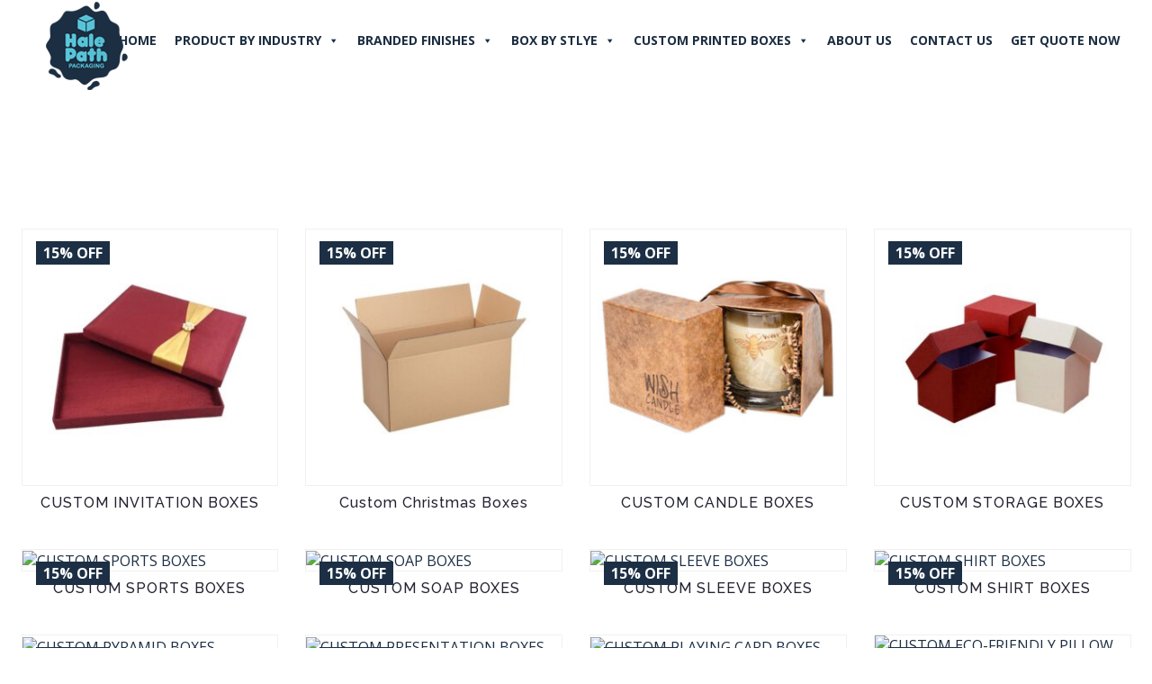

--- FILE ---
content_type: text/html; charset=UTF-8
request_url: https://halepathpackaging.com/category/retail-boxes/
body_size: 48566
content:
<!doctype html>
<html class="no-js" lang="">
    <head>
<meta name="viewport" content="width=device-width, initial-scale=1.0">
<meta charset="utf-8">
<meta http-equiv="x-ua-compatible" content="ie=edge">
<meta name="google-site-verification" content="jtaVZTNlE4XBO-76dqa6kBns_2I4rzBGw_UKr8S1ItQ" />
<meta name='robots' content='index, follow, max-image-preview:large, max-snippet:-1, max-video-preview:-1' />
<meta name="description" content="Buy Your Custom Retail Boxes Premium printed Lotion Packaging with custom Sizes &amp; Wholesale Pricing with Low MOQ, Eco-Materials &amp; Fast delivery." />
<meta property="og:locale" content="en_US" />
<meta property="og:type" content="article" />
<meta property="og:title" content="Custom Retail Boxes with all premium categories &amp; custom designs" />
<meta property="og:description" content="Buy Your Custom Retail Boxes Premium printed Lotion Packaging with custom Sizes &amp; Wholesale Pricing with Low MOQ, Eco-Materials &amp; Fast delivery." />
<meta property="og:url" content="https://halepathpackaging.com/category/retail-boxes/" />
<meta property="og:site_name" content="Hale Path Packaging" />
<meta name="twitter:card" content="summary_large_image" />
<meta name="generator" content="WordPress 6.9" />
<meta name="generator" content="WooCommerce 10.4.3" />
<meta name="generator" content="Site Kit by Google 1.170.0" />
<meta name="google-site-verification" content="NxwsQCqQdPt-chwg-3mSuM9UcnybzqwMDHmuv6PHBd8" />
<meta name="google-site-verification" content="NxwsQCqQdPt-chwg-3mSuM9UcnybzqwMDHmuv6PHBd8" />
<meta name="msapplication-TileImage" content="https://halepathpackaging.com/wp-content/uploads/2021/09/cropped-Final-Logo-270x270.png" />



<script id="bv-lazyload-images" data-cfasync="false" bv-exclude="true">var __defProp=Object.defineProperty;var __name=(target,value)=>__defProp(target,"name",{value,configurable:!0});var bv_lazyload_event_listener="load",bv_lazyload_events=["mousemove","click","keydown","wheel","touchmove","touchend"],bv_use_srcset_attr=!1,bv_style_observer,img_observer,picture_lazy_observer;bv_lazyload_event_listener=="load"?window.addEventListener("load",event=>{handle_lazyload_images()}):bv_lazyload_event_listener=="readystatechange"&&document.addEventListener("readystatechange",event=>{document.readyState==="interactive"&&handle_lazyload_images()});function add_lazyload_image_event_listeners(handle_lazyload_images2){bv_lazyload_events.forEach(function(event){document.addEventListener(event,handle_lazyload_images2,!0)})}__name(add_lazyload_image_event_listeners,"add_lazyload_image_event_listeners");function remove_lazyload_image_event_listeners(){bv_lazyload_events.forEach(function(event){document.removeEventListener(event,handle_lazyload_images,!0)})}__name(remove_lazyload_image_event_listeners,"remove_lazyload_image_event_listeners");function bv_replace_lazyloaded_image_url(element2){let src_value=element2.getAttribute("bv-data-src"),srcset_value=element2.getAttribute("bv-data-srcset"),currentSrc=element2.getAttribute("src");currentSrc&&currentSrc.startsWith("data:image/svg+xml")&&(bv_use_srcset_attr&&srcset_value&&element2.setAttribute("srcset",srcset_value),src_value&&element2.setAttribute("src",src_value))}__name(bv_replace_lazyloaded_image_url,"bv_replace_lazyloaded_image_url");function bv_replace_inline_style_image_url(element2){let bv_style_attr=element2.getAttribute("bv-data-style");if(console.log(bv_style_attr),bv_style_attr){let currentStyles=element2.getAttribute("style")||"",newStyle=currentStyles+(currentStyles?";":"")+bv_style_attr;element2.setAttribute("style",newStyle)}else console.log("BV_STYLE_ATTRIBUTE_NOT_FOUND : "+entry)}__name(bv_replace_inline_style_image_url,"bv_replace_inline_style_image_url");function handleLazyloadImages(entries){entries.map(entry2=>{entry2.isIntersecting&&(bv_replace_lazyloaded_image_url(entry2.target),img_observer.unobserve(entry2.target))})}__name(handleLazyloadImages,"handleLazyloadImages");function handleOnscreenInlineStyleImages(entries){entries.map(entry2=>{entry2.isIntersecting&&(bv_replace_inline_style_image_url(entry2.target),bv_style_observer.unobserve(entry2.target))})}__name(handleOnscreenInlineStyleImages,"handleOnscreenInlineStyleImages");function handlePictureTags(entries){entries.map(entry2=>{entry2.isIntersecting&&(bv_replace_picture_tag_url(entry2.target),picture_lazy_observer.unobserve(entry2.target))})}__name(handlePictureTags,"handlePictureTags");function bv_replace_picture_tag_url(element2){const child_elements=element2.children;for(let i=0;i<child_elements.length;i++){let child_elem=child_elements[i],_srcset=child_elem.getAttribute("bv-data-srcset"),_src=child_elem.getAttribute("bv-data-src");_srcset&&child_elem.setAttribute("srcset",_srcset),_src&&child_elem.setAttribute("src",_src),bv_replace_picture_tag_url(child_elem)}}__name(bv_replace_picture_tag_url,"bv_replace_picture_tag_url"),"IntersectionObserver"in window&&(bv_style_observer=new IntersectionObserver(handleOnscreenInlineStyleImages),img_observer=new IntersectionObserver(handleLazyloadImages),picture_lazy_observer=new IntersectionObserver(handlePictureTags));function handle_lazyload_images(){"IntersectionObserver"in window?(document.querySelectorAll(".bv-lazyload-bg-style").forEach(target_element=>{bv_style_observer.observe(target_element)}),document.querySelectorAll(".bv-lazyload-tag-img").forEach(img_element=>{img_observer.observe(img_element)}),document.querySelectorAll(".bv-lazyload-picture").forEach(picture_element=>{picture_lazy_observer.observe(picture_element)})):(document.querySelectorAll(".bv-lazyload-bg-style").forEach(target_element=>{bv_replace_inline_style_image_url(target_element)}),document.querySelectorAll(".bv-lazyload-tag-img").forEach(target_element=>{bv_replace_lazyloaded_image_url(target_element)}),document.querySelectorAll(".bv-lazyload-picture").forEach(picture_element=>{bv_replace_picture_tag_url(element)}))}__name(handle_lazyload_images,"handle_lazyload_images");
</script>

<script id="bv-dl-scripts-list" data-cfasync="false" bv-exclude="true">
var scriptAttrs = [{"attrs":{"src":"https:\/\/halepathpackaging.com\/wp-content\/uploads\/al_opt_content\/SCRIPT\/halepathpackaging.com\/.\/wp-content\/themes\/halepathpackaging\/js\/vendor\/6945430719063653804f14dc\/6945430719063653804f14dc-da941a6e1e1df098744318f6d25ba13a_modernizr-2.8.3.min.js","defer":true,"data-cfasync":false,"async":false,"bv_inline_delayed":false},"bv_unique_id":"xjEPHsR1SmlKdF50eNHC","reference":0},{"attrs":{"type":"text\/javascript","src":"https:\/\/halepathpackaging.com\/wp-content\/uploads\/al_opt_content\/SCRIPT\/halepathpackaging.com\/.\/wp-includes\/js\/jquery\/6945430719063653804f14dc\/6945430719063653804f14dc-16cb9084c573484b0cbcd8b282b41204_jquery.min.js?ver=3.7.1","id":"jquery-core-js","defer":true,"data-cfasync":false,"async":false,"bv_inline_delayed":false},"bv_unique_id":"83QYCkzcuzzkipc4Wm3e","reference":1},{"attrs":{"type":"text\/javascript","src":"https:\/\/halepathpackaging.com\/wp-content\/uploads\/al_opt_content\/SCRIPT\/halepathpackaging.com\/.\/wp-includes\/js\/jquery\/6945430719063653804f14dc\/6945430719063653804f14dc-9ffeb32e2d9efbf8f70caabded242267_jquery-migrate.min.js?ver=3.4.1","id":"jquery-migrate-js","defer":true,"data-cfasync":false,"async":false,"bv_inline_delayed":false},"bv_unique_id":"078HY1OfGbefZnipvy1Q","reference":2},{"attrs":{"type":"text\/javascript","src":"https:\/\/halepathpackaging.com\/wp-content\/uploads\/al_opt_content\/SCRIPT\/halepathpackaging.com\/.\/wp-content\/plugins\/woocommerce\/assets\/js\/jquery-blockui\/6945430719063653804f14dc\/6945430719063653804f14dc-ef56117d1bb5cc41aa6bd127a49c7640_jquery.blockUI.min.js?ver=2.7.0-wc.10.4.2","id":"wc-jquery-blockui-js","data-wp-strategy":"defer","defer":true,"data-cfasync":false,"async":false,"bv_inline_delayed":false},"bv_unique_id":"zZS72r8Ted1dTah1wi7u","reference":3},{"attrs":{"type":"text\/javascript","id":"wc-add-to-cart-js-extra","defer":true,"data-cfasync":false,"bv_inline_delayed":true,"async":false},"bv_unique_id":"mnxF08UsjUZ6e46erP14","reference":4},{"attrs":{"type":"text\/javascript","src":"https:\/\/halepathpackaging.com\/wp-content\/uploads\/al_opt_content\/SCRIPT\/halepathpackaging.com\/.\/wp-content\/plugins\/woocommerce\/assets\/js\/js-cookie\/6945430719063653804f14dc\/6945430719063653804f14dc-691a1e43450e7cda541a3bd6f10fd5db_js.cookie.min.js?ver=2.1.4-wc.10.4.2","id":"wc-js-cookie-js","data-wp-strategy":"defer","defer":true,"data-cfasync":false,"async":false,"bv_inline_delayed":false},"bv_unique_id":"nrkfdFKxaZ9YehVkW6wa","reference":6},{"attrs":{"type":"text\/javascript","id":"WCPAY_ASSETS-js-extra","defer":true,"data-cfasync":false,"bv_inline_delayed":true,"async":false},"bv_unique_id":"t2AwU5M6emmGEBGKe72Q","reference":7},{"attrs":{"type":"text\/javascript","src":"https:\/\/halepathpackaging.com\/wp-content\/uploads\/al_opt_content\/SCRIPT\/halepathpackaging.com\/.\/wp-includes\/js\/dist\/6945430719063653804f14dc\/6945430719063653804f14dc-90e932bd9e62583fc494c00498cfe7f5_hooks.min.js?ver=dd5603f07f9220ed27f1","id":"wp-hooks-js","defer":true,"data-cfasync":false,"async":false,"bv_inline_delayed":false},"bv_unique_id":"TUby2jfWVK3XnOqj19Dm","reference":8},{"attrs":{"type":"text\/javascript","id":"wpm-js-extra","defer":true,"data-cfasync":false,"bv_inline_delayed":true,"async":false},"bv_unique_id":"Qk5NQyddCUtAZFCkG0Bq","reference":9},{"attrs":{"type":"text\/javascript","src":"https:\/\/halepathpackaging.com\/wp-content\/uploads\/al_opt_content\/SCRIPT\/halepathpackaging.com\/.\/wp-content\/plugins\/woocommerce-google-adwords-conversion-tracking-tag\/js\/public\/free\/6945430719063653804f14dc\/6945430719063653804f14dc-455860f0774d47b4f86dd50168f705a7_wpm-public.p1.min.js?ver=1.54.1","id":"wpm-js","defer":true,"data-cfasync":false,"async":false,"bv_inline_delayed":false},"bv_unique_id":"7f1zr6bkJMUzUsmDdGMU","reference":10},{"attrs":{"type":"text\/javascript","id":"enhanced-ecommerce-google-analytics-js-extra","defer":true,"data-cfasync":false,"bv_inline_delayed":true,"async":false},"bv_unique_id":"Mpe3PFfbDq4EozxG23Xs","reference":11},{"attrs":{"data-cfasync":false,"data-no-optimize":"1","data-pagespeed-no-defer":"","type":"text\/javascript","src":"https:\/\/halepathpackaging.com\/wp-content\/uploads\/al_opt_content\/SCRIPT\/halepathpackaging.com\/.\/wp-content\/plugins\/enhanced-e-commerce-for-woocommerce-store\/public\/js\/6945430719063653804f14dc\/6945430719063653804f14dc-4074af05de1421c33a567a1abb29019d_con-gtm-google-analytics.js?ver=7.2.14","id":"enhanced-ecommerce-google-analytics-js","defer":true,"async":false,"bv_inline_delayed":false},"bv_unique_id":"kzXZCBxpTFbL2XlmS8Ts","reference":12},{"attrs":{"data-cfasync":false,"data-no-optimize":"1","data-pagespeed-no-defer":"","type":"text\/javascript","id":"enhanced-ecommerce-google-analytics-js-after","defer":true,"bv_inline_delayed":true,"async":false},"bv_unique_id":"KSxwRHdnL6qX6FpQST1R","reference":13},{"attrs":{"type":"text\/javascript","src":"https:\/\/www.googletagmanager.com\/gtag\/js?id=GT-NNQRWHGS","id":"google_gtagjs-js","defer":true,"data-cfasync":false,"async":false,"bv_inline_delayed":false},"bv_unique_id":"JBtOoEpq3u7dbmZMcqXl","reference":14},{"attrs":{"type":"text\/javascript","id":"google_gtagjs-js-after","defer":true,"data-cfasync":false,"bv_inline_delayed":true,"async":false},"bv_unique_id":"46aV1wcLq8CfSp7WsYjZ","reference":15},{"attrs":{"defer":true,"data-cfasync":false,"async":false,"bv_inline_delayed":true},"bv_unique_id":"wCZeNjPMZGgtABeAGybl","reference":16},{"attrs":{"data-cfasync":false,"data-no-optimize":"1","data-pagespeed-no-defer":"","defer":true,"bv_inline_delayed":true,"type":"text\/javascript","async":false},"bv_unique_id":"spBSaUUqzLLlbPCjLuzz","reference":17},{"attrs":{"data-cfasync":false,"data-no-optimize":"1","data-pagespeed-no-defer":"","defer":true,"bv_inline_delayed":true,"type":"text\/javascript","async":false},"bv_unique_id":"Dt68oJ9kEfOGoySFSdTn","reference":18},{"attrs":{"data-cfasync":false,"data-pagespeed-no-defer":"","defer":true,"bv_inline_delayed":true,"type":"text\/javascript","async":false},"bv_unique_id":"iGr5BZhKNk1Lx4zkhi9v","reference":19},{"attrs":{"defer":true,"data-cfasync":false,"bv_inline_delayed":true,"type":"text\/javascript","async":false},"bv_unique_id":"fOTQubglCP5py1GW9sCg","reference":20},{"attrs":{"defer":true,"data-cfasync":false,"bv_inline_delayed":true,"type":"text\/javascript","async":false},"bv_unique_id":"SyM3UE6mJXenwCmzI9dN","reference":21},{"attrs":{"data-cfasync":false,"data-no-optimize":"1","data-pagespeed-no-defer":"","defer":true,"bv_inline_delayed":true,"type":"text\/javascript","async":false},"bv_unique_id":"6p2pzo5BGlEKRoD6NTIJ","reference":22},{"attrs":{"data-cfasync":false,"data-no-optimize":"1","data-pagespeed-no-defer":"","defer":true,"bv_inline_delayed":true,"type":"text\/javascript","async":false},"bv_unique_id":"RID55RZu3DEow9yVISqv","reference":23},{"attrs":{"src":"https:\/\/www.googletagmanager.com\/gtag\/js?id=AW-11223196191","defer":true,"data-cfasync":false,"async":false,"bv_inline_delayed":false},"bv_unique_id":"9fQZBrQYxgmAIBifQP18","reference":24},{"attrs":{"defer":true,"data-cfasync":false,"bv_inline_delayed":true,"type":"text\/javascript","async":false},"bv_unique_id":"omSMqjEojnu1xQk69TGB","reference":25},{"attrs":{"src":"https:\/\/halepathpackaging.com\/wp-content\/uploads\/al_opt_content\/SCRIPT\/halepathpackaging.com\/.\/wp-content\/themes\/halepathpackaging\/js\/vendor\/6945430719063653804f14dc\/6945430719063653804f14dc-cbb11b58473b2d672f4ed53abbb67336_jquery-1.12.0.min.js","defer":true,"data-cfasync":false,"async":false,"bv_inline_delayed":false},"bv_unique_id":"pW3YrHWFsRfH7tm9WHxp","reference":26},{"attrs":{"src":"https:\/\/halepathpackaging.com\/wp-content\/uploads\/al_opt_content\/SCRIPT\/halepathpackaging.com\/.\/wp-content\/themes\/halepathpackaging\/js\/6945430719063653804f14dc\/6945430719063653804f14dc-5869c96cc8f19086aee625d670d741f9_bootstrap.min.js","defer":true,"data-cfasync":false,"async":false,"bv_inline_delayed":false},"bv_unique_id":"sCcoqRCBV2gLNbaLCqTi","reference":27},{"attrs":{"src":"https:\/\/halepathpackaging.com\/wp-content\/uploads\/al_opt_content\/SCRIPT\/halepathpackaging.com\/.\/wp-content\/themes\/halepathpackaging\/js\/6945430719063653804f14dc\/6945430719063653804f14dc-9afcfac6f30d30a7336764a1c0ecc657_jquery.magnific-popup.min.js","defer":true,"data-cfasync":false,"async":false,"bv_inline_delayed":false},"bv_unique_id":"wwsMOZga9Yes3prxyq7u","reference":28},{"attrs":{"src":"https:\/\/halepathpackaging.com\/wp-content\/uploads\/al_opt_content\/SCRIPT\/halepathpackaging.com\/.\/wp-content\/themes\/halepathpackaging\/js\/6945430719063653804f14dc\/6945430719063653804f14dc-bab73bea5e0b6f0a485363d8234d9112_jquery.meanmenu.js","defer":true,"data-cfasync":false,"async":false,"bv_inline_delayed":false},"bv_unique_id":"PCrTE33ini30KvoaWpeG","reference":29},{"attrs":{"src":"https:\/\/halepathpackaging.com\/wp-content\/uploads\/al_opt_content\/SCRIPT\/halepathpackaging.com\/.\/wp-content\/themes\/halepathpackaging\/js\/6945430719063653804f14dc\/6945430719063653804f14dc-4ae7e90fb95e2a908e5699c24f5653c9_isotope.pkgd.min.js","defer":true,"data-cfasync":false,"async":false,"bv_inline_delayed":false},"bv_unique_id":"FocHWU1pgrnDV4BzE5Tf","reference":30},{"attrs":{"src":"https:\/\/halepathpackaging.com\/wp-content\/uploads\/al_opt_content\/SCRIPT\/halepathpackaging.com\/.\/wp-content\/themes\/halepathpackaging\/js\/6945430719063653804f14dc\/6945430719063653804f14dc-341fd2258c251f6c01ab471e7d9679a4_plugins.js","defer":true,"data-cfasync":false,"async":false,"bv_inline_delayed":false},"bv_unique_id":"dmcJvAoMFLI5Kr7A0Vy2","reference":31},{"attrs":{"src":"https:\/\/halepathpackaging.com\/wp-content\/uploads\/al_opt_content\/SCRIPT\/halepathpackaging.com\/.\/wp-content\/themes\/halepathpackaging\/js\/6945430719063653804f14dc\/6945430719063653804f14dc-f54c21e17e406f66e3aa334194f957fe_main.js","defer":true,"data-cfasync":false,"async":false,"bv_inline_delayed":false},"bv_unique_id":"8d8BOAip7THiS21rr3Lz","reference":32},{"attrs":{"data-cfasync":false,"data-no-optimize":"1","data-pagespeed-no-defer":"","defer":true,"bv_inline_delayed":true,"type":"text\/javascript","async":false},"bv_unique_id":"BezL94enHyc80RJtsKTk","reference":33},{"attrs":{"id":"tawk-script","type":"text\/javascript","defer":true,"data-cfasync":false,"bv_inline_delayed":true,"async":false},"bv_unique_id":"oBPDLGR9cI2caEjm891d","reference":34},{"attrs":{"data-cfasync":false,"data-no-optimize":"1","data-pagespeed-no-defer":"","defer":true,"bv_inline_delayed":true,"type":"text\/javascript","async":false},"bv_unique_id":"CtlZQAumonHcNQE1ofnh","reference":35},{"attrs":{"type":"text\/javascript","id":"woocommerce-js-extra","defer":true,"data-cfasync":false,"bv_inline_delayed":true,"async":false},"bv_unique_id":"Y4UlIXeVZn5H5A477bhJ","reference":36},{"attrs":{"type":"text\/javascript","src":"https:\/\/halepathpackaging.com\/wp-content\/uploads\/al_opt_content\/SCRIPT\/halepathpackaging.com\/.\/wp-content\/plugins\/woocommerce\/assets\/js\/frontend\/6945430719063653804f14dc\/6945430719063653804f14dc-abf4bb282c65836335fa88b6a680fb5c_woocommerce.min.js?ver=10.4.2","id":"woocommerce-js","data-wp-strategy":"defer","defer":true,"data-cfasync":false,"async":false,"bv_inline_delayed":false},"bv_unique_id":"bbBhzUcCYEGI5xqLLjPX","reference":37},{"attrs":{"type":"text\/javascript","src":"https:\/\/halepathpackaging.com\/wp-content\/uploads\/al_opt_content\/SCRIPT\/halepathpackaging.com\/.\/wp-content\/plugins\/woocommerce\/assets\/js\/sourcebuster\/6945430719063653804f14dc\/6945430719063653804f14dc-fc06080ebf979384eaf92a5f1cd7a50b_sourcebuster.min.js?ver=10.4.2","id":"sourcebuster-js-js","defer":true,"data-cfasync":false,"async":false,"bv_inline_delayed":false},"bv_unique_id":"PoUGovXA9Q8qUoSiXGKG","reference":38},{"attrs":{"type":"text\/javascript","id":"wc-order-attribution-js-extra","defer":true,"data-cfasync":false,"bv_inline_delayed":true,"async":false},"bv_unique_id":"TgYr8B0DvTqCgpf9yEo2","reference":39},{"attrs":{"type":"text\/javascript","src":"https:\/\/halepathpackaging.com\/wp-content\/uploads\/al_opt_content\/SCRIPT\/halepathpackaging.com\/.\/wp-content\/plugins\/woocommerce\/assets\/js\/frontend\/6945430719063653804f14dc\/6945430719063653804f14dc-d834f2ad78a2268d6497e08749df5e1a_order-attribution.min.js?ver=10.4.2","id":"wc-order-attribution-js","defer":true,"data-cfasync":false,"async":false,"bv_inline_delayed":false},"bv_unique_id":"T8UTdDjJOYKQ928yuwR9","reference":40},{"attrs":{"type":"text\/javascript","id":"googlesitekit-events-provider-woocommerce-js-before","defer":true,"data-cfasync":false,"bv_inline_delayed":true,"async":false},"bv_unique_id":"vd0sD6FwnqN9Aa9YP1mv","reference":41},{"attrs":{"type":"text\/javascript","src":"https:\/\/halepathpackaging.com\/wp-content\/uploads\/al_opt_content\/SCRIPT\/halepathpackaging.com\/.\/wp-includes\/js\/6945430719063653804f14dc\/6945430719063653804f14dc-8c0498e2f1f7a684a8d2a3feb934b64b_hoverIntent.min.js?ver=1.10.2","id":"hoverIntent-js","defer":true,"data-cfasync":false,"async":false,"bv_inline_delayed":false},"bv_unique_id":"b466M7Q3yOxyHYCT7tpk","reference":43},{"attrs":{"type":"text\/javascript","src":"https:\/\/halepathpackaging.com\/wp-content\/uploads\/al_opt_content\/SCRIPT\/halepathpackaging.com\/.\/wp-content\/plugins\/megamenu\/js\/6945430719063653804f14dc\/6945430719063653804f14dc-9262d5f4040ea742a84a6dd5a4c472a7_maxmegamenu.js?ver=3.7","id":"megamenu-js","defer":true,"data-cfasync":false,"async":false,"bv_inline_delayed":false},"bv_unique_id":"3TsqjaDglmPyfrgOvWbx","reference":44},{"attrs":{"type":"text\/javascript","src":"https:\/\/halepathpackaging.com\/wp-content\/uploads\/al_opt_content\/SCRIPT\/halepathpackaging.com\/.\/wp-content\/plugins\/megamenu-pro\/assets\/6945430719063653804f14dc\/6945430719063653804f14dc-83fde50043c9655a48c2b6d1fe40085d_public.js?ver=2.2.3","id":"megamenu-pro-js","defer":true,"data-cfasync":false,"async":false,"bv_inline_delayed":false},"bv_unique_id":"C4uji1CafLb93XRkfoZW","reference":45},{"attrs":{"type":"module","defer":true,"data-cfasync":false,"bv_inline_delayed":true,"async":false},"bv_unique_id":"q9mS92MofMFochHeyjNn","reference":46},{"attrs":{"type":"text\/javascript","src":"https:\/\/halepathpackaging.com\/wp-content\/uploads\/al_opt_content\/SCRIPT\/halepathpackaging.com\/.\/wp-content\/plugins\/woocommerce\/assets\/js\/frontend\/6945430719063653804f14dc\/6945430719063653804f14dc-d6843fa9b6dfd1cae807f2c375830d09_add-to-cart.min.js?ver=10.4.2","id":"wc-add-to-cart-js","defer":true,"data-wp-strategy":"defer","data-cfasync":false,"async":false,"bv_inline_delayed":false,"is_first_defer_element":true},"bv_unique_id":"GRex0nF3VLttihJcWXvo","reference":5},{"attrs":{"type":"text\/javascript","src":"https:\/\/halepathpackaging.com\/wp-content\/uploads\/al_opt_content\/SCRIPT\/halepathpackaging.com\/.\/wp-content\/plugins\/google-site-kit\/dist\/assets\/js\/6945430719063653804f14dc\/6945430719063653804f14dc-944b3637dbad6657ff7090937263ae87_googlesitekit-events-provider-woocommerce-56777fd664fb7392edc2.js","id":"googlesitekit-events-provider-woocommerce-js","defer":true,"data-cfasync":false,"async":false,"bv_inline_delayed":false},"bv_unique_id":"A9iZsmv53tiDGBrqnfgS","reference":42},{"attrs":{"src":"data:text\/javascript;base64, [base64]","id":"bv-trigger-listener","type":"text\/javascript","defer":true,"async":false},"bv_unique_id":"d6fe9c24159ed4a27d224d91c70f8fdc","reference":100000000}];
</script>
<script id="bv-web-worker" type="javascript/worker" data-cfasync="false" bv-exclude="true">var __defProp=Object.defineProperty;var __name=(target,value)=>__defProp(target,"name",{value,configurable:!0});self.onmessage=function(e){var counter=e.data.fetch_urls.length;e.data.fetch_urls.forEach(function(fetch_url){loadUrl(fetch_url,function(){console.log("DONE: "+fetch_url),counter=counter-1,counter===0&&self.postMessage({status:"SUCCESS"})})})};async function loadUrl(fetch_url,callback){try{var request=new Request(fetch_url,{mode:"no-cors",redirect:"follow"});await fetch(request),callback()}catch(fetchError){console.log("Fetch Error loading URL:",fetchError);try{var xhr=new XMLHttpRequest;xhr.onerror=callback,xhr.onload=callback,xhr.responseType="blob",xhr.open("GET",fetch_url,!0),xhr.send()}catch(xhrError){console.log("XHR Error loading URL:",xhrError),callback()}}}__name(loadUrl,"loadUrl");
</script>
<script id="bv-web-worker-handler" data-cfasync="false" bv-exclude="true">var __defProp=Object.defineProperty;var __name=(target,value)=>__defProp(target,"name",{value,configurable:!0});if(typeof scriptAttrs<"u"&&Array.isArray(scriptAttrs)&&scriptAttrs.length>0){const lastElement=scriptAttrs[scriptAttrs.length-1];if(lastElement.attrs&&lastElement.attrs.id==="bv-trigger-listener"){var bv_custom_ready_state_value="loading";Object.defineProperty(document,"readyState",{get:__name(function(){return bv_custom_ready_state_value},"get"),set:__name(function(){},"set")})}}if(typeof scriptAttrs>"u"||!Array.isArray(scriptAttrs))var scriptAttrs=[];if(typeof linkStyleAttrs>"u"||!Array.isArray(linkStyleAttrs))var linkStyleAttrs=[];function isMobileDevice(){return window.innerWidth<=500}__name(isMobileDevice,"isMobileDevice");var js_dom_loaded=!1;document.addEventListener("DOMContentLoaded",()=>{js_dom_loaded=!0});const EVENTS=["mousemove","click","keydown","wheel","touchmove","touchend"];var scriptUrls=[],styleUrls=[],bvEventCalled=!1,workerFinished=!1,functionExec=!1,scriptsInjected=!1,stylesInjected=!1,bv_load_event_fired=!1,autoInjectTimerStarted=!1;const BV_AUTO_INJECT_ENABLED=!0,BV_DESKTOP_AUTO_INJECT_DELAY=1e3,BV_MOBILE_AUTO_INJECT_DELAY=1e4,BV_WORKER_TIMEOUT_DURATION=3e3;scriptAttrs.forEach((scriptAttr,index)=>{scriptAttr.attrs.src&&!scriptAttr.attrs.src.includes("data:text/javascript")&&(scriptUrls[index]=scriptAttr.attrs.src)}),linkStyleAttrs.forEach((linkAttr,index)=>{styleUrls[index]=linkAttr.attrs.href});var fetchUrls=scriptUrls.concat(styleUrls);function addEventListeners(bvEventHandler2){EVENTS.forEach(function(event){document.addEventListener(event,bvEventFired,!0),document.addEventListener(event,bvEventHandler2,!0)})}__name(addEventListeners,"addEventListeners");function removeEventListeners(){EVENTS.forEach(function(event){document.removeEventListener(event,bvEventHandler,!0)})}__name(removeEventListeners,"removeEventListeners");function bvEventFired(){bvEventCalled||(bvEventCalled=!0,workerFinished=!0)}__name(bvEventFired,"bvEventFired");function bvGetElement(attributes,element){Object.keys(attributes).forEach(function(attr){attr==="async"?element.async=attributes[attr]:attr==="innerHTML"?element.innerHTML=atob(attributes[attr]):element.setAttribute(attr,attributes[attr])})}__name(bvGetElement,"bvGetElement");function bvAddElement(attr,element){var attributes=attr.attrs;if(attributes.bv_inline_delayed){let bvScriptId=attr.bv_unique_id,bvScriptElement=document.querySelector("[bv_unique_id='"+bvScriptId+"']");bvScriptElement?(!attributes.innerHTML&&!attributes.src&&bvScriptElement.textContent.trim()!==""&&(attributes.src="data:text/javascript;base64, "+btoa(unescape(encodeURIComponent(bvScriptElement.textContent)))),bvGetElement(attributes,element),bvScriptElement.after(element)):console.log(`Script not found for ${bvScriptId}`)}else{bvGetElement(attributes,element);var templateId=attr.bv_unique_id,targetElement=document.querySelector("[id='"+templateId+"']");targetElement&&targetElement.after(element)}}__name(bvAddElement,"bvAddElement");function injectStyles(){if(stylesInjected){console.log("Styles already injected, skipping");return}stylesInjected=!0,document.querySelectorAll('style[type="bv_inline_delayed_css"], template[id]').forEach(element=>{if(element.tagName.toLowerCase()==="style"){var new_style=document.createElement("style");new_style.type="text/css",new_style.textContent=element.textContent,element.after(new_style),new_style.parentNode?element.remove():console.log("PARENT NODE NOT FOUND")}else if(element.tagName.toLowerCase()==="template"){var templateId=element.id,linkStyleAttr=linkStyleAttrs.find(attr=>attr.bv_unique_id===templateId);if(linkStyleAttr){var link=document.createElement("link");bvAddElement(linkStyleAttr,link),element.parentNode&&element.parentNode.replaceChild(link,element),console.log("EXTERNAL STYLE ADDED")}else console.log(`No linkStyleAttr found for template ID ${templateId}`)}}),linkStyleAttrs.forEach((linkStyleAttr,index)=>{console.log("STYLE ADDED");var element=document.createElement("link");bvAddElement(linkStyleAttr,element)})}__name(injectStyles,"injectStyles");function injectScripts(){if(scriptsInjected){console.log("Scripts already injected, skipping");return}scriptsInjected=!0;let last_script_element;scriptAttrs.forEach((scriptAttr,index)=>{if(bv_custom_ready_state_value==="loading"&&scriptAttr.attrs&&scriptAttr.attrs.is_first_defer_element===!0)if(last_script_element){const readyStateScript=document.createElement("script");readyStateScript.src="data:text/javascript;base64, "+btoa(unescape(encodeURIComponent("bv_custom_ready_state_value = 'interactive';"))),readyStateScript.async=!1,last_script_element.after(readyStateScript)}else bv_custom_ready_state_value="interactive",console.log('Ready state manually set to "interactive"');console.log("JS ADDED");var element=document.createElement("script");last_script_element=element,bvAddElement(scriptAttr,element)})}__name(injectScripts,"injectScripts");function bvEventHandler(){console.log("EVENT FIRED"),js_dom_loaded&&bvEventCalled&&workerFinished&&!functionExec&&(functionExec=!0,injectStyles(),injectScripts(),removeEventListeners())}__name(bvEventHandler,"bvEventHandler");function autoInjectScriptsAfterLoad(){js_dom_loaded&&workerFinished&&!scriptsInjected&&!stylesInjected&&(console.log("Auto-injecting styles and scripts after timer"),injectStyles(),injectScripts())}__name(autoInjectScriptsAfterLoad,"autoInjectScriptsAfterLoad");function startAutoInjectTimer(){if(BV_AUTO_INJECT_ENABLED&&!autoInjectTimerStarted&&bv_load_event_fired&&!bvEventCalled){autoInjectTimerStarted=!0;var delay=isMobileDevice()?BV_MOBILE_AUTO_INJECT_DELAY:BV_DESKTOP_AUTO_INJECT_DELAY;console.log("Starting auto-inject timer with delay: "+delay+"ms"),setTimeout(function(){autoInjectScriptsAfterLoad()},delay)}}__name(startAutoInjectTimer,"startAutoInjectTimer"),addEventListeners(bvEventHandler);var requestObject=window.URL||window.webkitURL,bvWorker=new Worker(requestObject.createObjectURL(new Blob([document.getElementById("bv-web-worker").textContent],{type:"text/javascript"})));bvWorker.onmessage=function(e){e.data.status==="SUCCESS"&&(console.log("WORKER_FINISHED"),workerFinished=!0,bvEventHandler(),startAutoInjectTimer())},addEventListener("load",()=>{bvEventHandler(),bv_call_fetch_urls(),bv_load_event_fired=!0});function bv_call_fetch_urls(){!bv_load_event_fired&&!workerFinished&&(bvWorker.postMessage({fetch_urls:fetchUrls}),bv_initiate_worker_timer())}__name(bv_call_fetch_urls,"bv_call_fetch_urls"),setTimeout(function(){bv_call_fetch_urls()},5e3);function bv_initiate_worker_timer(){setTimeout(function(){workerFinished||(console.log("WORKER_TIMEDOUT"),workerFinished=!0,bvWorker.terminate()),bvEventHandler(),startAutoInjectTimer()},BV_WORKER_TIMEOUT_DURATION)}__name(bv_initiate_worker_timer,"bv_initiate_worker_timer");
</script>

        
        
        
        <title>
        Custom Retail Boxes with all premium categories &amp; custom designs Archive  Hale Path Packaging		</title>
       
	   
		
        <link rel="stylesheet" href="https://halepathpackaging.com/wp-content/themes/halepathpackaging/css/bootstrap.min.css">
        <link rel="stylesheet" href="https://pro.fontawesome.com/releases/v5.10.0/css/all.css" integrity="sha384-AYmEC3Yw5cVb3ZcuHtOA93w35dYTsvhLPVnYs9eStHfGJvOvKxVfELGroGkvsg+p" crossorigin="anonymous"/>
        <link rel="stylesheet" href="https://halepathpackaging.com/wp-content/themes/halepathpackaging/css/font-awesome.min.css">
        <link rel="stylesheet" href="https://halepathpackaging.com/wp-content/themes/halepathpackaging/css/ionicons.min.css">
        <link rel="stylesheet" href="https://halepathpackaging.com/wp-content/themes/halepathpackaging/css/animate.css">
        <link rel="stylesheet" href="https://halepathpackaging.com/wp-content/themes/halepathpackaging/css/owl.carousel.min.css">
        <link rel="stylesheet" href="https://halepathpackaging.com/wp-content/themes/halepathpackaging/css/magnific-popup.css">
        <link rel="stylesheet" href="https://halepathpackaging.com/wp-content/themes/halepathpackaging/css/meanmenu.css">
        <link rel="stylesheet" href="https://halepathpackaging.com/wp-content/themes/halepathpackaging/css/global.css">
        <link rel="stylesheet" href="https://halepathpackaging.com/wp-content/themes/halepathpackaging/style.css">
        <link rel="stylesheet" href="https://halepathpackaging.com/wp-content/themes/halepathpackaging/css/responsive.css">
        <template id="xjEPHsR1SmlKdF50eNHC"></template>
        
        

	
	
	<link rel="canonical" href="https://halepathpackaging.com/category/retail-boxes/" />
	<link rel="next" href="https://halepathpackaging.com/category/retail-boxes/page/2/" />
	
	
	
	
	
	
	
	<script type="application/ld+json" class="yoast-schema-graph">{"@context":"https://schema.org","@graph":[{"@type":"CollectionPage","@id":"https://halepathpackaging.com/category/retail-boxes/","url":"https://halepathpackaging.com/category/retail-boxes/","name":"Custom Retail Boxes with all premium categories & custom designs","isPartOf":{"@id":"https://halepathpackaging.com/#website"},"primaryImageOfPage":{"@id":"https://halepathpackaging.com/category/retail-boxes/#primaryimage"},"image":{"@id":"https://halepathpackaging.com/category/retail-boxes/#primaryimage"},"thumbnailUrl":"https://halepathpackaging.com/wp-content/uploads/2021/09/Custom-Wedding-Cards-Boxes-1.jpg","description":"Buy Your Custom Retail Boxes Premium printed Lotion Packaging with custom Sizes & Wholesale Pricing with Low MOQ, Eco-Materials & Fast delivery.","breadcrumb":{"@id":"https://halepathpackaging.com/category/retail-boxes/#breadcrumb"},"inLanguage":"en-US"},{"@type":"ImageObject","inLanguage":"en-US","@id":"https://halepathpackaging.com/category/retail-boxes/#primaryimage","url":"https://halepathpackaging.com/wp-content/uploads/2021/09/Custom-Wedding-Cards-Boxes-1.jpg","contentUrl":"https://halepathpackaging.com/wp-content/uploads/2021/09/Custom-Wedding-Cards-Boxes-1.jpg","width":1024,"height":1024},{"@type":"BreadcrumbList","@id":"https://halepathpackaging.com/category/retail-boxes/#breadcrumb","itemListElement":[{"@type":"ListItem","position":1,"name":"Home","item":"https://halepathpackaging.com/"},{"@type":"ListItem","position":2,"name":"Custom Retail Boxes"}]},{"@type":"WebSite","@id":"https://halepathpackaging.com/#website","url":"https://halepathpackaging.com/","name":"Hale Path Packaging","description":"Custom Boxes - Design Custom Printed Boxes with wholesale prices","potentialAction":[{"@type":"SearchAction","target":{"@type":"EntryPoint","urlTemplate":"https://halepathpackaging.com/?s={search_term_string}"},"query-input":{"@type":"PropertyValueSpecification","valueRequired":true,"valueName":"search_term_string"}}],"inLanguage":"en-US"}]}</script>
	


<link rel='dns-prefetch' href='//www.googletagmanager.com' />
<link rel="alternate" type="application/rss+xml" title="Hale Path Packaging &raquo; Custom Retail Boxes Category Feed" href="https://halepathpackaging.com/category/retail-boxes/feed/" />
<style id='wp-img-auto-sizes-contain-inline-css' type='text/css'>
img:is([sizes=auto i],[sizes^="auto," i]){contain-intrinsic-size:3000px 1500px}
/*# sourceURL=wp-img-auto-sizes-contain-inline-css */
</style>
<style id='wp-emoji-styles-inline-css' type='text/css'>

	img.wp-smiley, img.emoji {
		display: inline !important;
		border: none !important;
		box-shadow: none !important;
		height: 1em !important;
		width: 1em !important;
		margin: 0 0.07em !important;
		vertical-align: -0.1em !important;
		background: none !important;
		padding: 0 !important;
	}
/*# sourceURL=wp-emoji-styles-inline-css */
</style>
<style id='wp-block-library-inline-css' type='text/css'>
:root{--wp-block-synced-color:#7a00df;--wp-block-synced-color--rgb:122,0,223;--wp-bound-block-color:var(--wp-block-synced-color);--wp-editor-canvas-background:#ddd;--wp-admin-theme-color:#007cba;--wp-admin-theme-color--rgb:0,124,186;--wp-admin-theme-color-darker-10:#006ba1;--wp-admin-theme-color-darker-10--rgb:0,107,160.5;--wp-admin-theme-color-darker-20:#005a87;--wp-admin-theme-color-darker-20--rgb:0,90,135;--wp-admin-border-width-focus:2px}@media (min-resolution:192dpi){:root{--wp-admin-border-width-focus:1.5px}}.wp-element-button{cursor:pointer}:root .has-very-light-gray-background-color{background-color:#eee}:root .has-very-dark-gray-background-color{background-color:#313131}:root .has-very-light-gray-color{color:#eee}:root .has-very-dark-gray-color{color:#313131}:root .has-vivid-green-cyan-to-vivid-cyan-blue-gradient-background{background:linear-gradient(135deg,#00d084,#0693e3)}:root .has-purple-crush-gradient-background{background:linear-gradient(135deg,#34e2e4,#4721fb 50%,#ab1dfe)}:root .has-hazy-dawn-gradient-background{background:linear-gradient(135deg,#faaca8,#dad0ec)}:root .has-subdued-olive-gradient-background{background:linear-gradient(135deg,#fafae1,#67a671)}:root .has-atomic-cream-gradient-background{background:linear-gradient(135deg,#fdd79a,#004a59)}:root .has-nightshade-gradient-background{background:linear-gradient(135deg,#330968,#31cdcf)}:root .has-midnight-gradient-background{background:linear-gradient(135deg,#020381,#2874fc)}:root{--wp--preset--font-size--normal:16px;--wp--preset--font-size--huge:42px}.has-regular-font-size{font-size:1em}.has-larger-font-size{font-size:2.625em}.has-normal-font-size{font-size:var(--wp--preset--font-size--normal)}.has-huge-font-size{font-size:var(--wp--preset--font-size--huge)}.has-text-align-center{text-align:center}.has-text-align-left{text-align:left}.has-text-align-right{text-align:right}.has-fit-text{white-space:nowrap!important}#end-resizable-editor-section{display:none}.aligncenter{clear:both}.items-justified-left{justify-content:flex-start}.items-justified-center{justify-content:center}.items-justified-right{justify-content:flex-end}.items-justified-space-between{justify-content:space-between}.screen-reader-text{border:0;clip-path:inset(50%);height:1px;margin:-1px;overflow:hidden;padding:0;position:absolute;width:1px;word-wrap:normal!important}.screen-reader-text:focus{background-color:#ddd;clip-path:none;color:#444;display:block;font-size:1em;height:auto;left:5px;line-height:normal;padding:15px 23px 14px;text-decoration:none;top:5px;width:auto;z-index:100000}html :where(.has-border-color){border-style:solid}html :where([style*=border-top-color]){border-top-style:solid}html :where([style*=border-right-color]){border-right-style:solid}html :where([style*=border-bottom-color]){border-bottom-style:solid}html :where([style*=border-left-color]){border-left-style:solid}html :where([style*=border-width]){border-style:solid}html :where([style*=border-top-width]){border-top-style:solid}html :where([style*=border-right-width]){border-right-style:solid}html :where([style*=border-bottom-width]){border-bottom-style:solid}html :where([style*=border-left-width]){border-left-style:solid}html :where(img[class*=wp-image-]){height:auto;max-width:100%}:where(figure){margin:0 0 1em}html :where(.is-position-sticky){--wp-admin--admin-bar--position-offset:var(--wp-admin--admin-bar--height,0px)}@media screen and (max-width:600px){html :where(.is-position-sticky){--wp-admin--admin-bar--position-offset:0px}}

/*# sourceURL=wp-block-library-inline-css */
</style><link rel='stylesheet' id='wc-blocks-style-css' href='https://halepathpackaging.com/wp-content/plugins/woocommerce/assets/client/blocks/wc-blocks.css?ver=wc-10.4.3' type='text/css' media='all' />
<style id='global-styles-inline-css' type='text/css'>
:root{--wp--preset--aspect-ratio--square: 1;--wp--preset--aspect-ratio--4-3: 4/3;--wp--preset--aspect-ratio--3-4: 3/4;--wp--preset--aspect-ratio--3-2: 3/2;--wp--preset--aspect-ratio--2-3: 2/3;--wp--preset--aspect-ratio--16-9: 16/9;--wp--preset--aspect-ratio--9-16: 9/16;--wp--preset--color--black: #000000;--wp--preset--color--cyan-bluish-gray: #abb8c3;--wp--preset--color--white: #ffffff;--wp--preset--color--pale-pink: #f78da7;--wp--preset--color--vivid-red: #cf2e2e;--wp--preset--color--luminous-vivid-orange: #ff6900;--wp--preset--color--luminous-vivid-amber: #fcb900;--wp--preset--color--light-green-cyan: #7bdcb5;--wp--preset--color--vivid-green-cyan: #00d084;--wp--preset--color--pale-cyan-blue: #8ed1fc;--wp--preset--color--vivid-cyan-blue: #0693e3;--wp--preset--color--vivid-purple: #9b51e0;--wp--preset--gradient--vivid-cyan-blue-to-vivid-purple: linear-gradient(135deg,rgb(6,147,227) 0%,rgb(155,81,224) 100%);--wp--preset--gradient--light-green-cyan-to-vivid-green-cyan: linear-gradient(135deg,rgb(122,220,180) 0%,rgb(0,208,130) 100%);--wp--preset--gradient--luminous-vivid-amber-to-luminous-vivid-orange: linear-gradient(135deg,rgb(252,185,0) 0%,rgb(255,105,0) 100%);--wp--preset--gradient--luminous-vivid-orange-to-vivid-red: linear-gradient(135deg,rgb(255,105,0) 0%,rgb(207,46,46) 100%);--wp--preset--gradient--very-light-gray-to-cyan-bluish-gray: linear-gradient(135deg,rgb(238,238,238) 0%,rgb(169,184,195) 100%);--wp--preset--gradient--cool-to-warm-spectrum: linear-gradient(135deg,rgb(74,234,220) 0%,rgb(151,120,209) 20%,rgb(207,42,186) 40%,rgb(238,44,130) 60%,rgb(251,105,98) 80%,rgb(254,248,76) 100%);--wp--preset--gradient--blush-light-purple: linear-gradient(135deg,rgb(255,206,236) 0%,rgb(152,150,240) 100%);--wp--preset--gradient--blush-bordeaux: linear-gradient(135deg,rgb(254,205,165) 0%,rgb(254,45,45) 50%,rgb(107,0,62) 100%);--wp--preset--gradient--luminous-dusk: linear-gradient(135deg,rgb(255,203,112) 0%,rgb(199,81,192) 50%,rgb(65,88,208) 100%);--wp--preset--gradient--pale-ocean: linear-gradient(135deg,rgb(255,245,203) 0%,rgb(182,227,212) 50%,rgb(51,167,181) 100%);--wp--preset--gradient--electric-grass: linear-gradient(135deg,rgb(202,248,128) 0%,rgb(113,206,126) 100%);--wp--preset--gradient--midnight: linear-gradient(135deg,rgb(2,3,129) 0%,rgb(40,116,252) 100%);--wp--preset--font-size--small: 13px;--wp--preset--font-size--medium: 20px;--wp--preset--font-size--large: 36px;--wp--preset--font-size--x-large: 42px;--wp--preset--spacing--20: 0.44rem;--wp--preset--spacing--30: 0.67rem;--wp--preset--spacing--40: 1rem;--wp--preset--spacing--50: 1.5rem;--wp--preset--spacing--60: 2.25rem;--wp--preset--spacing--70: 3.38rem;--wp--preset--spacing--80: 5.06rem;--wp--preset--shadow--natural: 6px 6px 9px rgba(0, 0, 0, 0.2);--wp--preset--shadow--deep: 12px 12px 50px rgba(0, 0, 0, 0.4);--wp--preset--shadow--sharp: 6px 6px 0px rgba(0, 0, 0, 0.2);--wp--preset--shadow--outlined: 6px 6px 0px -3px rgb(255, 255, 255), 6px 6px rgb(0, 0, 0);--wp--preset--shadow--crisp: 6px 6px 0px rgb(0, 0, 0);}:where(.is-layout-flex){gap: 0.5em;}:where(.is-layout-grid){gap: 0.5em;}body .is-layout-flex{display: flex;}.is-layout-flex{flex-wrap: wrap;align-items: center;}.is-layout-flex > :is(*, div){margin: 0;}body .is-layout-grid{display: grid;}.is-layout-grid > :is(*, div){margin: 0;}:where(.wp-block-columns.is-layout-flex){gap: 2em;}:where(.wp-block-columns.is-layout-grid){gap: 2em;}:where(.wp-block-post-template.is-layout-flex){gap: 1.25em;}:where(.wp-block-post-template.is-layout-grid){gap: 1.25em;}.has-black-color{color: var(--wp--preset--color--black) !important;}.has-cyan-bluish-gray-color{color: var(--wp--preset--color--cyan-bluish-gray) !important;}.has-white-color{color: var(--wp--preset--color--white) !important;}.has-pale-pink-color{color: var(--wp--preset--color--pale-pink) !important;}.has-vivid-red-color{color: var(--wp--preset--color--vivid-red) !important;}.has-luminous-vivid-orange-color{color: var(--wp--preset--color--luminous-vivid-orange) !important;}.has-luminous-vivid-amber-color{color: var(--wp--preset--color--luminous-vivid-amber) !important;}.has-light-green-cyan-color{color: var(--wp--preset--color--light-green-cyan) !important;}.has-vivid-green-cyan-color{color: var(--wp--preset--color--vivid-green-cyan) !important;}.has-pale-cyan-blue-color{color: var(--wp--preset--color--pale-cyan-blue) !important;}.has-vivid-cyan-blue-color{color: var(--wp--preset--color--vivid-cyan-blue) !important;}.has-vivid-purple-color{color: var(--wp--preset--color--vivid-purple) !important;}.has-black-background-color{background-color: var(--wp--preset--color--black) !important;}.has-cyan-bluish-gray-background-color{background-color: var(--wp--preset--color--cyan-bluish-gray) !important;}.has-white-background-color{background-color: var(--wp--preset--color--white) !important;}.has-pale-pink-background-color{background-color: var(--wp--preset--color--pale-pink) !important;}.has-vivid-red-background-color{background-color: var(--wp--preset--color--vivid-red) !important;}.has-luminous-vivid-orange-background-color{background-color: var(--wp--preset--color--luminous-vivid-orange) !important;}.has-luminous-vivid-amber-background-color{background-color: var(--wp--preset--color--luminous-vivid-amber) !important;}.has-light-green-cyan-background-color{background-color: var(--wp--preset--color--light-green-cyan) !important;}.has-vivid-green-cyan-background-color{background-color: var(--wp--preset--color--vivid-green-cyan) !important;}.has-pale-cyan-blue-background-color{background-color: var(--wp--preset--color--pale-cyan-blue) !important;}.has-vivid-cyan-blue-background-color{background-color: var(--wp--preset--color--vivid-cyan-blue) !important;}.has-vivid-purple-background-color{background-color: var(--wp--preset--color--vivid-purple) !important;}.has-black-border-color{border-color: var(--wp--preset--color--black) !important;}.has-cyan-bluish-gray-border-color{border-color: var(--wp--preset--color--cyan-bluish-gray) !important;}.has-white-border-color{border-color: var(--wp--preset--color--white) !important;}.has-pale-pink-border-color{border-color: var(--wp--preset--color--pale-pink) !important;}.has-vivid-red-border-color{border-color: var(--wp--preset--color--vivid-red) !important;}.has-luminous-vivid-orange-border-color{border-color: var(--wp--preset--color--luminous-vivid-orange) !important;}.has-luminous-vivid-amber-border-color{border-color: var(--wp--preset--color--luminous-vivid-amber) !important;}.has-light-green-cyan-border-color{border-color: var(--wp--preset--color--light-green-cyan) !important;}.has-vivid-green-cyan-border-color{border-color: var(--wp--preset--color--vivid-green-cyan) !important;}.has-pale-cyan-blue-border-color{border-color: var(--wp--preset--color--pale-cyan-blue) !important;}.has-vivid-cyan-blue-border-color{border-color: var(--wp--preset--color--vivid-cyan-blue) !important;}.has-vivid-purple-border-color{border-color: var(--wp--preset--color--vivid-purple) !important;}.has-vivid-cyan-blue-to-vivid-purple-gradient-background{background: var(--wp--preset--gradient--vivid-cyan-blue-to-vivid-purple) !important;}.has-light-green-cyan-to-vivid-green-cyan-gradient-background{background: var(--wp--preset--gradient--light-green-cyan-to-vivid-green-cyan) !important;}.has-luminous-vivid-amber-to-luminous-vivid-orange-gradient-background{background: var(--wp--preset--gradient--luminous-vivid-amber-to-luminous-vivid-orange) !important;}.has-luminous-vivid-orange-to-vivid-red-gradient-background{background: var(--wp--preset--gradient--luminous-vivid-orange-to-vivid-red) !important;}.has-very-light-gray-to-cyan-bluish-gray-gradient-background{background: var(--wp--preset--gradient--very-light-gray-to-cyan-bluish-gray) !important;}.has-cool-to-warm-spectrum-gradient-background{background: var(--wp--preset--gradient--cool-to-warm-spectrum) !important;}.has-blush-light-purple-gradient-background{background: var(--wp--preset--gradient--blush-light-purple) !important;}.has-blush-bordeaux-gradient-background{background: var(--wp--preset--gradient--blush-bordeaux) !important;}.has-luminous-dusk-gradient-background{background: var(--wp--preset--gradient--luminous-dusk) !important;}.has-pale-ocean-gradient-background{background: var(--wp--preset--gradient--pale-ocean) !important;}.has-electric-grass-gradient-background{background: var(--wp--preset--gradient--electric-grass) !important;}.has-midnight-gradient-background{background: var(--wp--preset--gradient--midnight) !important;}.has-small-font-size{font-size: var(--wp--preset--font-size--small) !important;}.has-medium-font-size{font-size: var(--wp--preset--font-size--medium) !important;}.has-large-font-size{font-size: var(--wp--preset--font-size--large) !important;}.has-x-large-font-size{font-size: var(--wp--preset--font-size--x-large) !important;}
/*# sourceURL=global-styles-inline-css */
</style>

<style id='classic-theme-styles-inline-css' type='text/css'>
/*! This file is auto-generated */
.wp-block-button__link{color:#fff;background-color:#32373c;border-radius:9999px;box-shadow:none;text-decoration:none;padding:calc(.667em + 2px) calc(1.333em + 2px);font-size:1.125em}.wp-block-file__button{background:#32373c;color:#fff;text-decoration:none}
/*# sourceURL=/wp-includes/css/classic-themes.min.css */
</style>
<link rel='stylesheet' id='woocommerce-layout-css' href='https://halepathpackaging.com/wp-content/plugins/woocommerce/assets/css/woocommerce-layout.css?ver=10.4.3' type='text/css' media='all' />
<link rel='stylesheet' id='woocommerce-smallscreen-css' href='https://halepathpackaging.com/wp-content/plugins/woocommerce/assets/css/woocommerce-smallscreen.css?ver=10.4.3' type='text/css' media='only screen and (max-width: 768px)' />
<link rel='stylesheet' id='woocommerce-general-css' href='https://halepathpackaging.com/wp-content/plugins/woocommerce/assets/css/woocommerce.css?ver=10.4.3' type='text/css' media='all' />
<style id='woocommerce-inline-inline-css' type='text/css'>
.woocommerce form .form-row .required { visibility: visible; }
/*# sourceURL=woocommerce-inline-inline-css */
</style>
<link rel='stylesheet' id='megamenu-css' href='https://halepathpackaging.com/wp-content/uploads/maxmegamenu/style.css?ver=8059e1' type='text/css' media='all' />
<link rel='stylesheet' id='dashicons-css' href='https://halepathpackaging.com/wp-includes/css/dashicons.min.css?ver=6.9' type='text/css' media='all' />
<link rel='stylesheet' id='megamenu-genericons-css' href='https://halepathpackaging.com/wp-content/plugins/megamenu-pro/icons/genericons/genericons/genericons.css?ver=2.2.3' type='text/css' media='all' />
<link rel='stylesheet' id='megamenu-fontawesome-css' href='https://halepathpackaging.com/wp-content/plugins/megamenu-pro/icons/fontawesome/css/font-awesome.min.css?ver=2.2.3' type='text/css' media='all' />
<link rel='stylesheet' id='megamenu-fontawesome5-css' href='https://halepathpackaging.com/wp-content/plugins/megamenu-pro/icons/fontawesome5/css/all.min.css?ver=2.2.3' type='text/css' media='all' />
<link rel='stylesheet' id='wp-pagenavi-css' href='https://halepathpackaging.com/wp-content/plugins/wp-pagenavi/pagenavi-css.css?ver=2.70' type='text/css' media='all' />
<template id="83QYCkzcuzzkipc4Wm3e"></template>
<template id="078HY1OfGbefZnipvy1Q"></template>
<template id="zZS72r8Ted1dTah1wi7u"></template>
<script type="bv_inline_delayed_js" bv_unique_id="mnxF08UsjUZ6e46erP14" id="wc-add-to-cart-js-extra" defer="1" data-cfasync="" bv_inline_delayed="1" async="">/* <![CDATA[ */
var wc_add_to_cart_params = {"ajax_url":"/wp-admin/admin-ajax.php","wc_ajax_url":"/?wc-ajax=%%endpoint%%","i18n_view_cart":"View cart","cart_url":"https://halepathpackaging.com","is_cart":"","cart_redirect_after_add":"no"};
//# sourceURL=wc-add-to-cart-js-extra
/* ]]> */</script>
<template id="GRex0nF3VLttihJcWXvo"></template>
<template id="nrkfdFKxaZ9YehVkW6wa"></template>
<script type="bv_inline_delayed_js" bv_unique_id="t2AwU5M6emmGEBGKe72Q" id="WCPAY_ASSETS-js-extra" defer="1" data-cfasync="" bv_inline_delayed="1" async="">/* <![CDATA[ */
var wcpayAssets = {"url":"https://halepathpackaging.com/wp-content/plugins/woocommerce-payments/dist/"};
//# sourceURL=WCPAY_ASSETS-js-extra
/* ]]> */</script>
<template id="TUby2jfWVK3XnOqj19Dm"></template>
<script type="bv_inline_delayed_js" bv_unique_id="Qk5NQyddCUtAZFCkG0Bq" id="wpm-js-extra" defer="1" data-cfasync="" bv_inline_delayed="1" async="">/* <![CDATA[ */
var wpm = {"ajax_url":"https://halepathpackaging.com/wp-admin/admin-ajax.php","root":"https://halepathpackaging.com/wp-json/","nonce_wp_rest":"225f08bc76","nonce_ajax":"a288483dcd"};
//# sourceURL=wpm-js-extra
/* ]]> */</script>
<template id="7f1zr6bkJMUzUsmDdGMU"></template>
<script type="bv_inline_delayed_js" bv_unique_id="Mpe3PFfbDq4EozxG23Xs" id="enhanced-ecommerce-google-analytics-js-extra" defer="1" data-cfasync="" bv_inline_delayed="1" async="">/* <![CDATA[ */
var ConvAioGlobal = {"nonce":"cbe3ebc298"};
//# sourceURL=enhanced-ecommerce-google-analytics-js-extra
/* ]]> */</script>
<template id="kzXZCBxpTFbL2XlmS8Ts"></template>
<script type="bv_inline_delayed_js" bv_unique_id="KSxwRHdnL6qX6FpQST1R" data-cfasync="" data-no-optimize="1" data-pagespeed-no-defer="" id="enhanced-ecommerce-google-analytics-js-after" defer="1" bv_inline_delayed="1" async="">/* <![CDATA[ */
tvc_smd={"tvc_wcv":"10.4.3","tvc_wpv":"6.9","tvc_eev":"7.2.14","tvc_sub_data":{"sub_id":"76791","cu_id":"66454","pl_id":"1","ga_tra_option":"","ga_property_id":"","ga_measurement_id":"","ga_ads_id":"","ga_gmc_id":"","ga_gmc_id_p":"","op_gtag_js":"0","op_en_e_t":"0","op_rm_t_t":"0","op_dy_rm_t_t":"0","op_li_ga_wi_ads":"0","gmc_is_product_sync":"0","gmc_is_site_verified":"0","gmc_is_domain_claim":"0","gmc_product_count":"0","fb_pixel_id":"1455281978286159"}};
//# sourceURL=enhanced-ecommerce-google-analytics-js-after
/* ]]> */</script>



<template id="JBtOoEpq3u7dbmZMcqXl"></template>
<script type="bv_inline_delayed_js" bv_unique_id="46aV1wcLq8CfSp7WsYjZ" id="google_gtagjs-js-after" defer="1" data-cfasync="" bv_inline_delayed="1" async="">/* <![CDATA[ */
window.dataLayer = window.dataLayer || [];function gtag(){dataLayer.push(arguments);}
gtag("set","linker",{"domains":["halepathpackaging.com"]});
gtag("js", new Date());
gtag("set", "developer_id.dZTNiMT", true);
gtag("config", "GT-NNQRWHGS");
 window._googlesitekit = window._googlesitekit || {}; window._googlesitekit.throttledEvents = []; window._googlesitekit.gtagEvent = (name, data) => { var key = JSON.stringify( { name, data } ); if ( !! window._googlesitekit.throttledEvents[ key ] ) { return; } window._googlesitekit.throttledEvents[ key ] = true; setTimeout( () => { delete window._googlesitekit.throttledEvents[ key ]; }, 5 ); gtag( "event", name, { ...data, event_source: "site-kit" } ); }; 
//# sourceURL=google_gtagjs-js-after
/* ]]> */</script>
<link rel="https://api.w.org/" href="https://halepathpackaging.com/wp-json/" /><link rel="alternate" title="JSON" type="application/json" href="https://halepathpackaging.com/wp-json/wp/v2/categories/61" /><link rel="EditURI" type="application/rsd+xml" title="RSD" href="https://halepathpackaging.com/xmlrpc.php?rsd" />






	
	


		<script type="bv_inline_delayed_js" bv_unique_id="wCZeNjPMZGgtABeAGybl" defer="1" data-cfasync="" async="">window.wpmDataLayer = window.wpmDataLayer || {};
			window.wpmDataLayer = Object.assign(window.wpmDataLayer, {"cart":{},"cart_item_keys":{},"version":{"number":"1.54.1","pro":false,"eligible_for_updates":false,"distro":"fms","beta":false,"show":true},"pixels":{"facebook":{"pixel_id":"1305090520703413","dynamic_remarketing":{"id_type":"post_id"},"capi":false,"advanced_matching":false,"exclusion_patterns":[],"fbevents_js_url":"https://connect.facebook.net/en_US/fbevents.js"}},"shop":{"list_name":"Blog Post | CUSTOM INVITATION BOXES","list_id":"blog_post_custom-invitation-boxes","page_type":"blog_post","currency":"USD","selectors":{"addToCart":[],"beginCheckout":[]},"order_duplication_prevention":true,"view_item_list_trigger":{"test_mode":false,"background_color":"green","opacity":0.5,"repeat":true,"timeout":1000,"threshold":0.8},"variations_output":true,"session_active":false},"page":{"id":541,"title":"CUSTOM INVITATION BOXES","type":"post","categories":[{"term_id":81,"name":"CUSTOM INVITATION BOXES","slug":"custom-invitation-boxes","term_group":0,"term_taxonomy_id":81,"taxonomy":"category","description":"","parent":61,"count":1,"filter":"raw","cat_ID":81,"category_count":1,"category_description":"","cat_name":"CUSTOM INVITATION BOXES","category_nicename":"custom-invitation-boxes","category_parent":61}],"parent":{"id":0,"title":"CUSTOM INVITATION BOXES","type":"post","categories":[{"term_id":81,"name":"CUSTOM INVITATION BOXES","slug":"custom-invitation-boxes","term_group":0,"term_taxonomy_id":81,"taxonomy":"category","description":"","parent":61,"count":1,"filter":"raw","cat_ID":81,"category_count":1,"category_description":"","cat_name":"CUSTOM INVITATION BOXES","category_nicename":"custom-invitation-boxes","category_parent":61}]}},"general":{"user_logged_in":false,"scroll_tracking_thresholds":[],"page_id":541,"exclude_domains":[],"server_2_server":{"active":false,"user_agent_exclude_patterns":[],"ip_exclude_list":[],"pageview_event_s2s":{"is_active":false,"pixels":["facebook"]}},"consent_management":{"explicit_consent":false},"lazy_load_pmw":false,"chunk_base_path":"https://halepathpackaging.com/wp-content/plugins/woocommerce-google-adwords-conversion-tracking-tag/js/public/free/","modules":{"load_deprecated_functions":true}}});</script>

		

<style type="text/css">.recentcomments a{display:inline !important;padding:0 !important;margin:0 !important;}</style>        <script type="bv_inline_delayed_js" bv_unique_id="spBSaUUqzLLlbPCjLuzz" data-cfasync="" data-no-optimize="1" data-pagespeed-no-defer="" defer="1" bv_inline_delayed="1" async="">var tvc_lc = 'USD';</script>
        <script type="bv_inline_delayed_js" bv_unique_id="spBSaUUqzLLlbPCjLuzz" data-cfasync="" data-no-optimize="1" data-pagespeed-no-defer="" defer="1" bv_inline_delayed="1" async="">var tvc_lc = 'USD';</script>
<script type="bv_inline_delayed_js" bv_unique_id="iGr5BZhKNk1Lx4zkhi9v" data-cfasync="" data-pagespeed-no-defer="" defer="1" bv_inline_delayed="1" async="">window.dataLayer = window.dataLayer || [];
      dataLayer.push({"event":"begin_datalayer","cov_fb_pixel_id":"1455281978286159","conv_track_email":"1","conv_track_phone":"1","conv_track_address":"1","conv_track_page_scroll":"1","conv_track_file_download":"1","conv_track_author":"1","conv_track_signup":"1","conv_track_signin":"1"});</script>    
    <script type="bv_inline_delayed_js" bv_unique_id="fOTQubglCP5py1GW9sCg" defer="1" data-cfasync="" bv_inline_delayed="1" async="">(function(w, d, s, l, i) {
        w[l] = w[l] || [];
        w[l].push({
          'gtm.start': new Date().getTime(),
          event: 'gtm.js'
        });
        var f = d.getElementsByTagName(s)[0],
          j = d.createElement(s),
          dl = l != 'dataLayer' ? '&l=' + l : '';
        j.async = true;
        j.src =
          'https://www.googletagmanager.com/gtm.js?id=' + i + dl;
        f.parentNode.insertBefore(j, f);
      })(window, document, 'script', 'dataLayer', 'GTM-K7X94DG');</script>
    
      <script type="bv_inline_delayed_js" bv_unique_id="SyM3UE6mJXenwCmzI9dN" defer="1" data-cfasync="" bv_inline_delayed="1" async="">(window.gaDevIds = window.gaDevIds || []).push('5CDcaG');</script>
          <script type="bv_inline_delayed_js" bv_unique_id="spBSaUUqzLLlbPCjLuzz" data-cfasync="" data-no-optimize="1" data-pagespeed-no-defer="" defer="1" bv_inline_delayed="1" async="">var tvc_lc = 'USD';</script>
        <script type="bv_inline_delayed_js" bv_unique_id="spBSaUUqzLLlbPCjLuzz" data-cfasync="" data-no-optimize="1" data-pagespeed-no-defer="" defer="1" bv_inline_delayed="1" async="">var tvc_lc = 'USD';</script>
<link rel="icon" href="https://halepathpackaging.com/wp-content/uploads/2021/09/cropped-Final-Logo-32x32.png" sizes="32x32" />
<link rel="icon" href="https://halepathpackaging.com/wp-content/uploads/2021/09/cropped-Final-Logo-192x192.png" sizes="192x192" />
<link rel="apple-touch-icon" href="https://halepathpackaging.com/wp-content/uploads/2021/09/cropped-Final-Logo-180x180.png" />

		<style type="text/css" id="wp-custom-css">
			@media (min-width: 1200px){
.container {
    width: 1349px!important;
}
}

.basic-breadcrumb-area .container{
	display:none;
}
.bg-1{
	background: none;
    background-attachment: none !important;
}

.ptb-100 {
    padding: 0px 0;
}

.ptb-350 {
    padding: 0px 0;
}

@media (min-width: 1280px){
.container {
    width: 1263px!important;
}
}

.quick-appointment-form {

    padding: 22px 29px;
}
		</style>
		<style type="text/css">/** Mega Menu CSS: fs **/</style>

		
		<template id="9fQZBrQYxgmAIBifQP18"></template>
		<script type="bv_inline_delayed_js" bv_unique_id="omSMqjEojnu1xQk69TGB" defer="1" data-cfasync="" bv_inline_delayed="1" async="">window.dataLayer = window.dataLayer || [];
			function gtag() { dataLayer.push(arguments); }
			gtag( 'consent', 'default', {
				analytics_storage: 'denied',
				ad_storage: 'denied',
				ad_user_data: 'denied',
				ad_personalization: 'denied',
				region: ['AT', 'BE', 'BG', 'HR', 'CY', 'CZ', 'DK', 'EE', 'FI', 'FR', 'DE', 'GR', 'HU', 'IS', 'IE', 'IT', 'LV', 'LI', 'LT', 'LU', 'MT', 'NL', 'NO', 'PL', 'PT', 'RO', 'SK', 'SI', 'ES', 'SE', 'GB', 'CH'],
				wait_for_update: 500,
			} );
			gtag('js', new Date());
			gtag('set', 'developer_id.dOGY3NW', true);
			gtag("config", "AW-11223196191", { "groups": "GLA", "send_page_view": false });</script>

		    </head>
    <body>
        

        
        
        
		<header>
		 <div class="menu-area header-fixed-2nd">
				<div class=" md-full xs-full">
					<div class="">
						<div class="col-md-1 col-xs-6">
							<div class="logo">
								<a href="https://halepathpackaging.com"><img src="[data-uri]" alt=" Hale Path Packaging?" /></a>
							</div>
						</div>
						<div class="col-md-11 col-xs-6">
													<div class="main-menu text-right">
							
							
								<nav>
								
								   <div id="mega-menu-wrap-primary" class="mega-menu-wrap"><div class="mega-menu-toggle"><div class="mega-toggle-blocks-left"></div><div class="mega-toggle-blocks-center"></div><div class="mega-toggle-blocks-right"><div class='mega-toggle-block mega-menu-toggle-animated-block mega-toggle-block-1' id='mega-toggle-block-1'><button aria-label="Toggle Menu" class="mega-toggle-animated mega-toggle-animated-slider" type="button" aria-expanded="false">
                  <span class="mega-toggle-animated-box">
                    <span class="mega-toggle-animated-inner"></span>
                  </span>
                </button></div></div></div><ul id="mega-menu-primary" class="mega-menu max-mega-menu mega-menu-horizontal mega-no-js" data-event="hover" data-effect="fade_up" data-effect-speed="200" data-effect-mobile="disabled" data-effect-speed-mobile="0" data-mobile-force-width="false" data-second-click="go" data-document-click="collapse" data-vertical-behaviour="standard" data-breakpoint="768" data-unbind="true" data-mobile-state="collapse_all" data-mobile-direction="vertical" data-hover-intent-timeout="300" data-hover-intent-interval="100"><li class="mega-menu-item mega-menu-item-type-custom mega-menu-item-object-custom mega-menu-item-home mega-align-bottom-left mega-menu-flyout mega-menu-item-6" id="mega-menu-item-6"><a class="mega-menu-link" href="https://halepathpackaging.com/" tabindex="0">Home</a></li><li class="mega-menu-item mega-menu-item-type-custom mega-menu-item-object-custom mega-menu-item-has-children mega-menu-megamenu mega-menu-grid mega-align-bottom-left mega-menu-grid mega-menu-item-827" id="mega-menu-item-827"><a class="mega-menu-link" href="#" aria-expanded="false" tabindex="0">Product By Industry<span class="mega-indicator" aria-hidden="true"></span></a>
<ul class="mega-sub-menu" role='presentation'>
<li class="mega-menu-row" id="mega-menu-827-0">
	<ul class="mega-sub-menu" style='--columns:12' role='presentation'>
<li class="mega-menu-column mega-menu-columns-3-of-12" style="--columns:12; --span:3" id="mega-menu-827-0-0">
		<ul class="mega-sub-menu">
<li class="mega-menu-item mega-menu-item-type-taxonomy mega-menu-item-object-category mega-menu-item-has-children mega-menu-item-918" id="mega-menu-item-918"><a class="mega-menu-link" href="https://halepathpackaging.com/category/product-by-industry/cbd-packaging/">CUSTOM CBD PACKAGING<span class="mega-indicator" aria-hidden="true"></span></a>
			<ul class="mega-sub-menu">
<li class="mega-menu-item mega-menu-item-type-taxonomy mega-menu-item-object-category mega-menu-item-919" id="mega-menu-item-919"><a class="mega-menu-link" href="https://halepathpackaging.com/category/product-by-industry/cbd-packaging/custom-cbd-display-boxes/">CUSTOM CBD DISPLAY BOXES</a></li><li class="mega-menu-item mega-menu-item-type-taxonomy mega-menu-item-object-category mega-menu-item-920" id="mega-menu-item-920"><a class="mega-menu-link" href="https://halepathpackaging.com/category/product-by-industry/cbd-packaging/custom-cbd-oil-packaging/">CUSTOM CBD OIL PACKAGING</a></li><li class="mega-menu-item mega-menu-item-type-taxonomy mega-menu-item-object-category mega-menu-item-921" id="mega-menu-item-921"><a class="mega-menu-link" href="https://halepathpackaging.com/category/product-by-industry/cbd-packaging/custom-cbd-boxes/">CUSTOM CBD BOXES</a></li><li class="mega-menu-item mega-menu-item-type-taxonomy mega-menu-item-object-category mega-menu-item-922" id="mega-menu-item-922"><a class="mega-menu-link" href="https://halepathpackaging.com/category/product-by-industry/cbd-packaging/custom-cigarette-boxes/">CUSTOM CIGARETTE BOXES</a></li><li class="mega-menu-item mega-menu-item-type-taxonomy mega-menu-item-object-category mega-menu-item-923" id="mega-menu-item-923"><a class="mega-menu-link" href="https://halepathpackaging.com/category/product-by-industry/cbd-packaging/custom-vape-packaging/">CUSTOM VAPE PACKAGING</a></li><li class="mega-menu-item mega-menu-item-type-taxonomy mega-menu-item-object-category mega-menu-item-924" id="mega-menu-item-924"><a class="mega-menu-link" href="https://halepathpackaging.com/category/product-by-industry/cbd-packaging/custom-vape-cartridge-boxes/">CUSTOM VAPE CARTRIDGE BOXES</a></li>			</ul>
</li><li class="mega-menu-item mega-menu-item-type-widget widget_media_image mega-menu-item-media_image-4" id="mega-menu-item-media_image-4"><a href="#"><img bv-data-src="https://halepathpackaging.com/wp-content/uploads/al_opt_content/IMAGE/halepathpackaging.com/wp-content/uploads/2021/09/banner2-300x158.jpg?bv_host=halepathpackaging.com&amp;bv-resized-infos=bv_resized_mobile%3A300%2A158%3Bbv_resized_ipad%3A300%2A158%3Bbv_resized_desktop%3A300%2A158"  width="300" height="158" src="data:image/svg+xml,%3Csvg%20xmlns='http://www.w3.org/2000/svg'%20viewBox='0%200%20300%20158'%3E%3C/svg%3E" class="image wp-image-938  attachment-medium size-medium bv-tag-attr-replace bv-lazyload-tag-img"   alt="" style="max-width: 100%; height: auto;" decoding="async" bv-data-srcset="https://halepathpackaging.com/wp-content/uploads/al_opt_content/IMAGE/halepathpackaging.com/wp-content/uploads/2021/09/banner2-300x158.jpg?bv_host=halepathpackaging.com&bv-resized-infos=bv_resized_mobile%3A300%2A158%3Bbv_resized_ipad%3A300%2A158%3Bbv_resized_desktop%3A300%2A158 300w, https://halepathpackaging.com/wp-content/uploads/2021/09/banner2-600x316.jpg 600w, https://halepathpackaging.com/wp-content/uploads/2021/09/banner2-768x405.jpg 768w, https://halepathpackaging.com/wp-content/uploads/2021/09/banner2.jpg 892w"  sizes="(max-width: 300px) 100vw, 300px" /></a></li><li class="mega-menu-item mega-menu-item-type-taxonomy mega-menu-item-object-category mega-menu-item-has-children mega-menu-item-800" id="mega-menu-item-800"><a class="mega-menu-link" href="https://halepathpackaging.com/category/display-packaging/">CUSTOM DISPLAY PACKAGING BOXES<span class="mega-indicator" aria-hidden="true"></span></a>
			<ul class="mega-sub-menu">
<li class="mega-menu-item mega-menu-item-type-taxonomy mega-menu-item-object-category mega-menu-item-801" id="mega-menu-item-801"><a class="mega-menu-link" href="https://halepathpackaging.com/category/display-packaging/custom-blister-boxes/">CUSTOM BLISTER BOXES</a></li><li class="mega-menu-item mega-menu-item-type-taxonomy mega-menu-item-object-category mega-menu-item-802" id="mega-menu-item-802"><a class="mega-menu-link" href="https://halepathpackaging.com/category/display-packaging/custom-counter-display-boxes/">CUSTOM COUNTER DISPLAY BOXES</a></li>			</ul>
</li><li class="mega-menu-item mega-menu-item-type-widget widget_media_image mega-menu-item-media_image-5" id="mega-menu-item-media_image-5"><img bv-data-src="https://halepathpackaging.com/wp-content/uploads/al_opt_content/IMAGE/halepathpackaging.com/wp-content/uploads/2021/09/banner1-300x158.jpg?bv_host=halepathpackaging.com&amp;bv-resized-infos=bv_resized_mobile%3A300%2A158%3Bbv_resized_ipad%3A300%2A158%3Bbv_resized_desktop%3A300%2A158"  width="300" height="158" src="data:image/svg+xml,%3Csvg%20xmlns='http://www.w3.org/2000/svg'%20viewBox='0%200%20300%20158'%3E%3C/svg%3E" class="image wp-image-937  attachment-medium size-medium bv-tag-attr-replace bv-lazyload-tag-img"   alt="" style="max-width: 100%; height: auto;" decoding="async" bv-data-srcset="https://halepathpackaging.com/wp-content/uploads/al_opt_content/IMAGE/halepathpackaging.com/wp-content/uploads/2021/09/banner1-300x158.jpg?bv_host=halepathpackaging.com&bv-resized-infos=bv_resized_mobile%3A300%2A158%3Bbv_resized_ipad%3A300%2A158%3Bbv_resized_desktop%3A300%2A158 300w, https://halepathpackaging.com/wp-content/uploads/2021/09/banner1-600x316.jpg 600w, https://halepathpackaging.com/wp-content/uploads/2021/09/banner1-768x405.jpg 768w, https://halepathpackaging.com/wp-content/uploads/2021/09/banner1.jpg 892w"  sizes="(max-width: 300px) 100vw, 300px" /></li>		</ul>
</li><li class="mega-menu-column mega-menu-columns-3-of-12" style="--columns:12; --span:3" id="mega-menu-827-0-1">
		<ul class="mega-sub-menu">
<li class="mega-menu-item mega-menu-item-type-taxonomy mega-menu-item-object-category mega-menu-item-has-children mega-menu-item-786" id="mega-menu-item-786"><a class="mega-menu-link" href="https://halepathpackaging.com/category/cosmetic-boxes/">CUSTOM COSMETIC BOXES<span class="mega-indicator" aria-hidden="true"></span></a>
			<ul class="mega-sub-menu">
<li class="mega-menu-item mega-menu-item-type-taxonomy mega-menu-item-object-category mega-menu-item-787" id="mega-menu-item-787"><a class="mega-menu-link" href="https://halepathpackaging.com/category/cosmetic-boxes/custom-cream-boxes/">CUSTOM CREAM BOXES</a></li><li class="mega-menu-item mega-menu-item-type-taxonomy mega-menu-item-object-category mega-menu-item-788" id="mega-menu-item-788"><a class="mega-menu-link" href="https://halepathpackaging.com/category/cosmetic-boxes/custom-eyeliner-box/">CUSTOM EYELINER BOX</a></li><li class="mega-menu-item mega-menu-item-type-taxonomy mega-menu-item-object-category mega-menu-item-789" id="mega-menu-item-789"><a class="mega-menu-link" href="https://halepathpackaging.com/category/cosmetic-boxes/custom-eyeshadow-boxes/">CUSTOM EYESHADOW BOXES</a></li><li class="mega-menu-item mega-menu-item-type-taxonomy mega-menu-item-object-category mega-menu-item-790" id="mega-menu-item-790"><a class="mega-menu-link" href="https://halepathpackaging.com/category/cosmetic-boxes/custom-foundation-box/">CUSTOM FOUNDATION BOX</a></li><li class="mega-menu-item mega-menu-item-type-taxonomy mega-menu-item-object-category mega-menu-item-791" id="mega-menu-item-791"><a class="mega-menu-link" href="https://halepathpackaging.com/category/cosmetic-boxes/custom-hair-extension/">CUSTOM HAIR EXTENSION</a></li><li class="mega-menu-item mega-menu-item-type-taxonomy mega-menu-item-object-category mega-menu-item-792" id="mega-menu-item-792"><a class="mega-menu-link" href="https://halepathpackaging.com/category/cosmetic-boxes/custom-lip-balm-boxes/">CUSTOM LIP BALM BOXES</a></li><li class="mega-menu-item mega-menu-item-type-taxonomy mega-menu-item-object-category mega-menu-item-793" id="mega-menu-item-793"><a class="mega-menu-link" href="https://halepathpackaging.com/category/cosmetic-boxes/custom-lip-gloss-boxes/">CUSTOM LIP GLOSS BOXES</a></li><li class="mega-menu-item mega-menu-item-type-taxonomy mega-menu-item-object-category mega-menu-item-794" id="mega-menu-item-794"><a class="mega-menu-link" href="https://halepathpackaging.com/category/cosmetic-boxes/custom-lipstick-boxes/">CUSTOM LIPSTICK BOXES</a></li><li class="mega-menu-item mega-menu-item-type-taxonomy mega-menu-item-object-category mega-menu-item-795" id="mega-menu-item-795"><a class="mega-menu-link" href="https://halepathpackaging.com/category/cosmetic-boxes/custom-lotion-boxes/">CUSTOM LOTION BOXES</a></li><li class="mega-menu-item mega-menu-item-type-taxonomy mega-menu-item-object-category mega-menu-item-796" id="mega-menu-item-796"><a class="mega-menu-link" href="https://halepathpackaging.com/category/cosmetic-boxes/custom-mascara-boxes/">CUSTOM MASCARA BOXES</a></li><li class="mega-menu-item mega-menu-item-type-taxonomy mega-menu-item-object-category mega-menu-item-797" id="mega-menu-item-797"><a class="mega-menu-link" href="https://halepathpackaging.com/category/cosmetic-boxes/custom-nail-polish-boxes/">CUSTOM NAIL POLISH BOXES</a></li><li class="mega-menu-item mega-menu-item-type-taxonomy mega-menu-item-object-category mega-menu-item-798" id="mega-menu-item-798"><a class="mega-menu-link" href="https://halepathpackaging.com/category/cosmetic-boxes/custom-perfume-boxes/">CUSTOM PERFUME BOXES</a></li><li class="mega-menu-item mega-menu-item-type-taxonomy mega-menu-item-object-category mega-menu-item-799" id="mega-menu-item-799"><a class="mega-menu-link" href="https://halepathpackaging.com/category/cosmetic-boxes/custom-skincare-boxes/">CUSTOM SKINCARE BOXES</a></li>			</ul>
</li><li class="mega-menu-item mega-menu-item-type-taxonomy mega-menu-item-object-category mega-menu-item-has-children mega-menu-item-826" id="mega-menu-item-826"><a class="mega-menu-link" href="https://halepathpackaging.com/category/gift-boxes/">CUSTOM GIFT BOXES<span class="mega-indicator" aria-hidden="true"></span></a>
			<ul class="mega-sub-menu">
<li class="mega-menu-item mega-menu-item-type-taxonomy mega-menu-item-object-category mega-menu-item-828" id="mega-menu-item-828"><a class="mega-menu-link" href="https://halepathpackaging.com/category/gift-boxes/custom-copper-foiling-gift-box/">CUSTOM COPPER FOILING GIFT BOX</a></li><li class="mega-menu-item mega-menu-item-type-taxonomy mega-menu-item-object-category mega-menu-item-829" id="mega-menu-item-829"><a class="mega-menu-link" href="https://halepathpackaging.com/category/gift-boxes/custom-eco-friendly-gift-boxes-gift-boxes/">CUSTOM ECO-FRIENDLY GIFT BOXES</a></li><li class="mega-menu-item mega-menu-item-type-taxonomy mega-menu-item-object-category mega-menu-item-830" id="mega-menu-item-830"><a class="mega-menu-link" href="https://halepathpackaging.com/category/gift-boxes/custom-gift-box/">CUSTOM GIFT BOX</a></li><li class="mega-menu-item mega-menu-item-type-taxonomy mega-menu-item-object-category mega-menu-item-831" id="mega-menu-item-831"><a class="mega-menu-link" href="https://halepathpackaging.com/category/gift-boxes/custom-gift-mailer-boxes/">CUSTOM GIFT MAILER BOXES</a></li><li class="mega-menu-item mega-menu-item-type-taxonomy mega-menu-item-object-category mega-menu-item-832" id="mega-menu-item-832"><a class="mega-menu-link" href="https://halepathpackaging.com/category/gift-boxes/custom-seprate-lid-gift-box/">CUSTOM SEPRATE LID GIFT BOX</a></li>			</ul>
</li>		</ul>
</li><li class="mega-menu-column mega-menu-columns-3-of-12" style="--columns:12; --span:3" id="mega-menu-827-0-2">
		<ul class="mega-sub-menu">
<li class="mega-menu-item mega-menu-item-type-taxonomy mega-menu-item-object-category mega-menu-item-has-children mega-menu-item-812" id="mega-menu-item-812"><a class="mega-menu-link" href="https://halepathpackaging.com/category/food-and-beverages/">CUSTOM FOOD AND BEVERAGES<span class="mega-indicator" aria-hidden="true"></span></a>
			<ul class="mega-sub-menu">
<li class="mega-menu-item mega-menu-item-type-taxonomy mega-menu-item-object-category mega-menu-item-813" id="mega-menu-item-813"><a class="mega-menu-link" href="https://halepathpackaging.com/category/food-and-beverages/custom-bakery-boxes/">CUSTOM BAKERY BOXES</a></li><li class="mega-menu-item mega-menu-item-type-taxonomy mega-menu-item-object-category mega-menu-item-814" id="mega-menu-item-814"><a class="mega-menu-link" href="https://halepathpackaging.com/category/food-and-beverages/custom-bottle-carrier-boxes/">CUSTOM BOTTLE CARRIER BOXES</a></li><li class="mega-menu-item mega-menu-item-type-taxonomy mega-menu-item-object-category mega-menu-item-815" id="mega-menu-item-815"><a class="mega-menu-link" href="https://halepathpackaging.com/category/food-and-beverages/custom-cake-boxes/">CUSTOM CAKE BOXES</a></li><li class="mega-menu-item mega-menu-item-type-taxonomy mega-menu-item-object-category mega-menu-item-816" id="mega-menu-item-816"><a class="mega-menu-link" href="https://halepathpackaging.com/category/food-and-beverages/custom-candy-boxes/">CUSTOM CANDY BOXES</a></li><li class="mega-menu-item mega-menu-item-type-taxonomy mega-menu-item-object-category mega-menu-item-817" id="mega-menu-item-817"><a class="mega-menu-link" href="https://halepathpackaging.com/category/food-and-beverages/custom-cereal-box/">CUSTOM CEREAL BOX</a></li><li class="mega-menu-item mega-menu-item-type-taxonomy mega-menu-item-object-category mega-menu-item-818" id="mega-menu-item-818"><a class="mega-menu-link" href="https://halepathpackaging.com/category/food-and-beverages/custom-chinese-food-boxes/">CUSTOM CHINESE FOOD BOXES</a></li><li class="mega-menu-item mega-menu-item-type-taxonomy mega-menu-item-object-category mega-menu-item-819" id="mega-menu-item-819"><a class="mega-menu-link" href="https://halepathpackaging.com/category/food-and-beverages/custom-chocolate-boxes/">CUSTOM CHOCOLATE BOXES</a></li><li class="mega-menu-item mega-menu-item-type-taxonomy mega-menu-item-object-category mega-menu-item-820" id="mega-menu-item-820"><a class="mega-menu-link" href="https://halepathpackaging.com/category/food-and-beverages/custom-coffee-boxes/">CUSTOM COFFEE BOXES</a></li><li class="mega-menu-item mega-menu-item-type-taxonomy mega-menu-item-object-category mega-menu-item-821" id="mega-menu-item-821"><a class="mega-menu-link" href="https://halepathpackaging.com/category/food-and-beverages/custom-cookie-boxes/">CUSTOM COOKIE BOXES</a></li><li class="mega-menu-item mega-menu-item-type-taxonomy mega-menu-item-object-category mega-menu-item-822" id="mega-menu-item-822"><a class="mega-menu-link" href="https://halepathpackaging.com/category/food-and-beverages/custom-donut-boxes/">CUSTOM DONUT BOXES</a></li><li class="mega-menu-item mega-menu-item-type-taxonomy mega-menu-item-object-category mega-menu-item-823" id="mega-menu-item-823"><a class="mega-menu-link" href="https://halepathpackaging.com/category/food-and-beverages/custom-muffin-boxes/">CUSTOM MUFFIN BOXES</a></li><li class="mega-menu-item mega-menu-item-type-taxonomy mega-menu-item-object-category mega-menu-item-824" id="mega-menu-item-824"><a class="mega-menu-link" href="https://halepathpackaging.com/category/food-and-beverages/custom-pizza-box/">CUSTOM PIZZA BOX</a></li><li class="mega-menu-item mega-menu-item-type-taxonomy mega-menu-item-object-category mega-menu-item-825" id="mega-menu-item-825"><a class="mega-menu-link" href="https://halepathpackaging.com/category/food-and-beverages/custom-truffle-box/">CUSTOM TRUFFLE BOX</a></li>			</ul>
</li><li class="mega-menu-item mega-menu-item-type-taxonomy mega-menu-item-object-category mega-menu-item-has-children mega-menu-item-833" id="mega-menu-item-833"><a class="mega-menu-link" href="https://halepathpackaging.com/category/metalized-boxes/">CUSTOM METALIZED BOXES<span class="mega-indicator" aria-hidden="true"></span></a>
			<ul class="mega-sub-menu">
<li class="mega-menu-item mega-menu-item-type-taxonomy mega-menu-item-object-category mega-menu-item-834" id="mega-menu-item-834"><a class="mega-menu-link" href="https://halepathpackaging.com/category/metalized-boxes/custom-copper-foiling-box/">CUSTOM COPPER FOILING BOX</a></li><li class="mega-menu-item mega-menu-item-type-taxonomy mega-menu-item-object-category mega-menu-item-835" id="mega-menu-item-835"><a class="mega-menu-link" href="https://halepathpackaging.com/category/metalized-boxes/custom-gold-foiling-box/">CUSTOM GOLD FOILING BOX</a></li><li class="mega-menu-item mega-menu-item-type-taxonomy mega-menu-item-object-category mega-menu-item-836" id="mega-menu-item-836"><a class="mega-menu-link" href="https://halepathpackaging.com/category/metalized-boxes/custom-holographic-foiling-boxes/">CUSTOM HOLOGRAPHIC FOILING BOXES</a></li><li class="mega-menu-item mega-menu-item-type-taxonomy mega-menu-item-object-category mega-menu-item-837" id="mega-menu-item-837"><a class="mega-menu-link" href="https://halepathpackaging.com/category/metalized-boxes/custom-silver-foiling/">CUSTOM SILVER FOILING</a></li>			</ul>
</li>		</ul>
</li><li class="mega-menu-column mega-menu-columns-3-of-12" style="--columns:12; --span:3" id="mega-menu-827-0-3">
		<ul class="mega-sub-menu">
<li class="mega-menu-item mega-menu-item-type-taxonomy mega-menu-item-object-category mega-menu-item-has-children mega-menu-item-803" id="mega-menu-item-803"><a class="mega-menu-link" href="https://halepathpackaging.com/category/eco-friendly-boxes/">CUSTOM ECO FRIENDLY BOXES<span class="mega-indicator" aria-hidden="true"></span></a>
			<ul class="mega-sub-menu">
<li class="mega-menu-item mega-menu-item-type-taxonomy mega-menu-item-object-category mega-menu-item-804" id="mega-menu-item-804"><a class="mega-menu-link" href="https://halepathpackaging.com/category/eco-friendly-boxes/custom-eco-friendly-die-cut-boxes/">CUSTOM ECO-FRIENDLY DIE-CUT BOXES</a></li><li class="mega-menu-item mega-menu-item-type-taxonomy mega-menu-item-object-category mega-menu-item-805" id="mega-menu-item-805"><a class="mega-menu-link" href="https://halepathpackaging.com/category/eco-friendly-boxes/custom-eco-friendly-display-boxes/">CUSTOM ECO-FRIENDLY DISPLAY BOXES</a></li><li class="mega-menu-item mega-menu-item-type-taxonomy mega-menu-item-object-category mega-menu-item-806" id="mega-menu-item-806"><a class="mega-menu-link" href="https://halepathpackaging.com/category/eco-friendly-boxes/custom-eco-friendly-gable-boxes/">CUSTOM ECO-FRIENDLY GABLE BOXES</a></li><li class="mega-menu-item mega-menu-item-type-taxonomy mega-menu-item-object-category mega-menu-item-807" id="mega-menu-item-807"><a class="mega-menu-link" href="https://halepathpackaging.com/category/eco-friendly-boxes/custom-eco-friendly-gift-boxes/">CUSTOM ECO-FRIENDLY GIFT BOXES</a></li><li class="mega-menu-item mega-menu-item-type-taxonomy mega-menu-item-object-category mega-menu-item-808" id="mega-menu-item-808"><a class="mega-menu-link" href="https://halepathpackaging.com/category/gift-boxes/custom-eco-friendly-gift-boxes-gift-boxes/">CUSTOM ECO-FRIENDLY GIFT BOXES</a></li><li class="mega-menu-item mega-menu-item-type-taxonomy mega-menu-item-object-category mega-menu-item-809" id="mega-menu-item-809"><a class="mega-menu-link" href="https://halepathpackaging.com/category/eco-friendly-boxes/custom-eco-friendly-mailer-boxes/">CUSTOM ECO-FRIENDLY MAILER BOXES</a></li><li class="mega-menu-item mega-menu-item-type-taxonomy mega-menu-item-object-category mega-menu-item-810" id="mega-menu-item-810"><a class="mega-menu-link" href="https://halepathpackaging.com/category/eco-friendly-boxes/custom-eco-friendly-separate-lid-boxes/">CUSTOM ECO-FRIENDLY SEPARATE LID BOXES</a></li><li class="mega-menu-item mega-menu-item-type-taxonomy mega-menu-item-object-category mega-menu-item-811" id="mega-menu-item-811"><a class="mega-menu-link" href="https://halepathpackaging.com/category/eco-friendly-boxes/custom-eco-friendly-tuck-boxes/">CUSTOM ECO-FRIENDLY TUCK BOXES</a></li>			</ul>
</li><li class="mega-menu-item mega-menu-item-type-taxonomy mega-menu-item-object-category mega-menu-item-has-children mega-menu-item-838" id="mega-menu-item-838"><a class="mega-menu-link" href="https://halepathpackaging.com/category/pharma-packaging/">CUSTOM PHARMA PACKAGING<span class="mega-indicator" aria-hidden="true"></span></a>
			<ul class="mega-sub-menu">
<li class="mega-menu-item mega-menu-item-type-taxonomy mega-menu-item-object-category mega-menu-item-839" id="mega-menu-item-839"><a class="mega-menu-link" href="https://halepathpackaging.com/category/pharma-packaging/custom-bandage-box/">CUSTOM BANDAGE BOX</a></li><li class="mega-menu-item mega-menu-item-type-taxonomy mega-menu-item-object-category mega-menu-item-840" id="mega-menu-item-840"><a class="mega-menu-link" href="https://halepathpackaging.com/category/pharma-packaging/custom-face-mask-packaging/">CUSTOM FACE MASK PACKAGING</a></li><li class="mega-menu-item mega-menu-item-type-taxonomy mega-menu-item-object-category mega-menu-item-841" id="mega-menu-item-841"><a class="mega-menu-link" href="https://halepathpackaging.com/category/pharma-packaging/custom-hand-sanitizer-boxes/">CUSTOM HAND SANITIZER BOXES</a></li><li class="mega-menu-item mega-menu-item-type-taxonomy mega-menu-item-object-category mega-menu-item-842" id="mega-menu-item-842"><a class="mega-menu-link" href="https://halepathpackaging.com/category/pharma-packaging/custom-medicine-boxes/">CUSTOM MEDICINE BOXES</a></li><li class="mega-menu-item mega-menu-item-type-taxonomy mega-menu-item-object-category mega-menu-item-843" id="mega-menu-item-843"><a class="mega-menu-link" href="https://halepathpackaging.com/category/pharma-packaging/custom-surgical-gloves-box/">CUSTOM SURGICAL GLOVES BOX</a></li>			</ul>
</li>		</ul>
</li>	</ul>
</li><li class="mega-menu-row" id="mega-menu-827-999">
	<ul class="mega-sub-menu" style='--columns:12' role='presentation'>
<li class="mega-menu-column mega-menu-columns-3-of-12" style="--columns:12; --span:3" id="mega-menu-827-999-0">
		<ul class="mega-sub-menu">
<li class="mega-menu-item mega-menu-item-type-taxonomy mega-menu-item-object-category mega-menu-item-1840" id="mega-menu-item-1840"><a class="mega-menu-link" href="https://halepathpackaging.com/category/rigid-boxes/">CUSTOM RIGID BOXES</a></li>		</ul>
</li>	</ul>
</li></ul>
</li><li class="mega-menu-item mega-menu-item-type-taxonomy mega-menu-item-object-category mega-menu-item-has-children mega-menu-megamenu mega-menu-grid mega-align-bottom-left mega-menu-grid mega-menu-item-777" id="mega-menu-item-777"><a class="mega-menu-link" href="https://halepathpackaging.com/category/branded-finishes/" aria-expanded="false" tabindex="0">BRANDED FINISHES<span class="mega-indicator" aria-hidden="true"></span></a>
<ul class="mega-sub-menu" role='presentation'>
<li class="mega-menu-row" id="mega-menu-777-0">
	<ul class="mega-sub-menu" style='--columns:12' role='presentation'>
<li class="mega-menu-column mega-menu-columns-3-of-12" style="--columns:12; --span:3" id="mega-menu-777-0-0">
		<ul class="mega-sub-menu">
<li class="mega-menu-item mega-menu-item-type-custom mega-menu-item-object-custom mega-menu-item-has-children mega-menu-item-940" id="mega-menu-item-940"><a class="mega-menu-link" href="#">FOILING<span class="mega-indicator" aria-hidden="true"></span></a>
			<ul class="mega-sub-menu">
<li class="mega-menu-item mega-menu-item-type-taxonomy mega-menu-item-object-category mega-menu-item-778" id="mega-menu-item-778"><a class="mega-menu-link" href="https://halepathpackaging.com/category/branded-finishes/copper-foiling/">COPPER FOILING</a></li><li class="mega-menu-item mega-menu-item-type-taxonomy mega-menu-item-object-category mega-menu-item-781" id="mega-menu-item-781"><a class="mega-menu-link" href="https://halepathpackaging.com/category/branded-finishes/gold-foiling/">GOLD FOILING</a></li><li class="mega-menu-item mega-menu-item-type-taxonomy mega-menu-item-object-category mega-menu-item-782" id="mega-menu-item-782"><a class="mega-menu-link" href="https://halepathpackaging.com/category/branded-finishes/green-foiling/">GREEN FOILING</a></li><li class="mega-menu-item mega-menu-item-type-taxonomy mega-menu-item-object-category mega-menu-item-784" id="mega-menu-item-784"><a class="mega-menu-link" href="https://halepathpackaging.com/category/branded-finishes/silver-foiling/">SILVER FOILING</a></li><li class="mega-menu-item mega-menu-item-type-taxonomy mega-menu-item-object-category mega-menu-item-783" id="mega-menu-item-783"><a class="mega-menu-link" href="https://halepathpackaging.com/category/branded-finishes/holographic-foiling/">HOLOGRAPHIC FOILING</a></li>			</ul>
</li>		</ul>
</li><li class="mega-menu-column mega-menu-columns-3-of-12" style="--columns:12; --span:3" id="mega-menu-777-0-1">
		<ul class="mega-sub-menu">
<li class="mega-menu-item mega-menu-item-type-custom mega-menu-item-object-custom mega-menu-item-has-children mega-menu-item-941" id="mega-menu-item-941"><a class="mega-menu-link" href="#">OTHER FINISHES<span class="mega-indicator" aria-hidden="true"></span></a>
			<ul class="mega-sub-menu">
<li class="mega-menu-item mega-menu-item-type-taxonomy mega-menu-item-object-category mega-menu-item-779" id="mega-menu-item-779"><a class="mega-menu-link" href="https://halepathpackaging.com/category/branded-finishes/embossing-and-debossing/">EMBOSSING AND DEBOSSING</a></li><li class="mega-menu-item mega-menu-item-type-taxonomy mega-menu-item-object-category mega-menu-item-780" id="mega-menu-item-780"><a class="mega-menu-link" href="https://halepathpackaging.com/category/branded-finishes/fluorescent-colors/">FLUORESCENT COLORS</a></li><li class="mega-menu-item mega-menu-item-type-taxonomy mega-menu-item-object-category mega-menu-item-785" id="mega-menu-item-785"><a class="mega-menu-link" href="https://halepathpackaging.com/category/branded-finishes/spot-uv/">SPOT UV</a></li>			</ul>
</li>		</ul>
</li><li class="mega-menu-column mega-menu-columns-3-of-12" style="--columns:12; --span:3" id="mega-menu-777-0-2">
		<ul class="mega-sub-menu">
<li class="mega-menu-item mega-menu-item-type-widget widget_media_image mega-menu-item-media_image-6" id="mega-menu-item-media_image-6"><img bv-data-src="https://halepathpackaging.com/wp-content/uploads/al_opt_content/IMAGE/halepathpackaging.com/wp-content/uploads/2021/09/Holographic-Foiling-3-300x300.jpg?bv_host=halepathpackaging.com&amp;bv-resized-infos=bv_resized_mobile%3A300%2A300%3Bbv_resized_ipad%3A300%2A300%3Bbv_resized_desktop%3A300%2A300"  width="300" height="300" src="data:image/svg+xml,%3Csvg%20xmlns='http://www.w3.org/2000/svg'%20viewBox='0%200%20300%20300'%3E%3C/svg%3E" class="image wp-image-944  attachment-medium size-medium bv-tag-attr-replace bv-lazyload-tag-img"   alt="Holographic Foiling" style="max-width: 100%; height: auto;" decoding="async" fetchpriority="high" bv-data-srcset="https://halepathpackaging.com/wp-content/uploads/al_opt_content/IMAGE/halepathpackaging.com/wp-content/uploads/2021/09/Holographic-Foiling-3-300x300.jpg?bv_host=halepathpackaging.com&bv-resized-infos=bv_resized_mobile%3A300%2A300%3Bbv_resized_ipad%3A300%2A300%3Bbv_resized_desktop%3A300%2A300 300w, https://halepathpackaging.com/wp-content/uploads/2021/09/Holographic-Foiling-3-100x100.jpg 100w, https://halepathpackaging.com/wp-content/uploads/2021/09/Holographic-Foiling-3-600x599.jpg 600w, https://halepathpackaging.com/wp-content/uploads/2021/09/Holographic-Foiling-3-150x150.jpg 150w, https://halepathpackaging.com/wp-content/uploads/2021/09/Holographic-Foiling-3.jpg 768w"  sizes="(max-width: 300px) 100vw, 300px" /></li>		</ul>
</li><li class="mega-menu-column mega-menu-columns-3-of-12" style="--columns:12; --span:3" id="mega-menu-777-0-3">
		<ul class="mega-sub-menu">
<li class="mega-menu-item mega-menu-item-type-widget widget_media_image mega-menu-item-media_image-7" id="mega-menu-item-media_image-7"><img bv-data-src="https://halepathpackaging.com/wp-content/uploads/al_opt_content/IMAGE/halepathpackaging.com/wp-content/uploads/2021/09/Embossing-CUstom-1-300x300.jpg?bv_host=halepathpackaging.com&amp;bv-resized-infos=bv_resized_mobile%3A300%2A300%3Bbv_resized_ipad%3A300%2A300%3Bbv_resized_desktop%3A300%2A300"  width="300" height="300" src="data:image/svg+xml,%3Csvg%20xmlns='http://www.w3.org/2000/svg'%20viewBox='0%200%20300%20300'%3E%3C/svg%3E" class="image wp-image-946  attachment-medium size-medium bv-tag-attr-replace bv-lazyload-tag-img"   alt="" style="max-width: 100%; height: auto;" decoding="async" bv-data-srcset="https://halepathpackaging.com/wp-content/uploads/al_opt_content/IMAGE/halepathpackaging.com/wp-content/uploads/2021/09/Embossing-CUstom-1-300x300.jpg?bv_host=halepathpackaging.com&bv-resized-infos=bv_resized_mobile%3A300%2A300%3Bbv_resized_ipad%3A300%2A300%3Bbv_resized_desktop%3A300%2A300 300w, https://halepathpackaging.com/wp-content/uploads/2021/09/Embossing-CUstom-1-100x100.jpg 100w, https://halepathpackaging.com/wp-content/uploads/2021/09/Embossing-CUstom-1-600x599.jpg 600w, https://halepathpackaging.com/wp-content/uploads/2021/09/Embossing-CUstom-1-150x150.jpg 150w, https://halepathpackaging.com/wp-content/uploads/2021/09/Embossing-CUstom-1.jpg 768w"  sizes="(max-width: 300px) 100vw, 300px" /></li>		</ul>
</li>	</ul>
</li></ul>
</li><li class="mega-menu-item mega-menu-item-type-taxonomy mega-menu-item-object-category mega-menu-item-has-children mega-menu-megamenu mega-menu-grid mega-align-bottom-left mega-menu-grid mega-menu-item-758" id="mega-menu-item-758"><a class="mega-menu-link" href="https://halepathpackaging.com/category/box-by-stlye/" aria-expanded="false" tabindex="0">BOX BY STLYE<span class="mega-indicator" aria-hidden="true"></span></a>
<ul class="mega-sub-menu" role='presentation'>
<li class="mega-menu-row" id="mega-menu-758-0">
	<ul class="mega-sub-menu" style='--columns:12' role='presentation'>
<li class="mega-menu-column mega-menu-columns-3-of-12" style="--columns:12; --span:3" id="mega-menu-758-0-0">
		<ul class="mega-sub-menu">
<li class="mega-menu-item mega-menu-item-type-custom mega-menu-item-object-custom mega-menu-item-has-children mega-menu-item-942" id="mega-menu-item-942"><a class="mega-menu-link" href="#">BOX BY STLYE<span class="mega-indicator" aria-hidden="true"></span></a>
			<ul class="mega-sub-menu">
<li class="mega-menu-item mega-menu-item-type-taxonomy mega-menu-item-object-category mega-menu-item-759" id="mega-menu-item-759"><a class="mega-menu-link" href="https://halepathpackaging.com/category/box-by-stlye/1-2-3-bottom/">1-2-3 BOTTOM</a></li><li class="mega-menu-item mega-menu-item-type-taxonomy mega-menu-item-object-category mega-menu-item-760" id="mega-menu-item-760"><a class="mega-menu-link" href="https://halepathpackaging.com/category/box-by-stlye/1-2-3-bottom-tray/">1-2-3 BOTTOM TRAY</a></li><li class="mega-menu-item mega-menu-item-type-taxonomy mega-menu-item-object-category mega-menu-item-761" id="mega-menu-item-761"><a class="mega-menu-link" href="https://halepathpackaging.com/category/box-by-stlye/bookend-flap/">BOOKEND FLAP</a></li><li class="mega-menu-item mega-menu-item-type-taxonomy mega-menu-item-object-category mega-menu-item-762" id="mega-menu-item-762"><a class="mega-menu-link" href="https://halepathpackaging.com/category/box-by-stlye/display-box/">DISPLAY BOX</a></li><li class="mega-menu-item mega-menu-item-type-taxonomy mega-menu-item-object-category mega-menu-item-763" id="mega-menu-item-763"><a class="mega-menu-link" href="https://halepathpackaging.com/category/box-by-stlye/double-wall-tuck-front/">DOUBLE WALL TUCK FRONT</a></li><li class="mega-menu-item mega-menu-item-type-taxonomy mega-menu-item-object-category mega-menu-item-764" id="mega-menu-item-764"><a class="mega-menu-link" href="https://halepathpackaging.com/category/box-by-stlye/five-panel-hanger-box/">FIVE PANEL HANGER BOX</a></li><li class="mega-menu-item mega-menu-item-type-taxonomy mega-menu-item-object-category mega-menu-item-765" id="mega-menu-item-765"><a class="mega-menu-link" href="https://halepathpackaging.com/category/box-by-stlye/foot-lock-tray/">FOOT LOCK TRAY</a></li><li class="mega-menu-item mega-menu-item-type-taxonomy mega-menu-item-object-category mega-menu-item-766" id="mega-menu-item-766"><a class="mega-menu-link" href="https://halepathpackaging.com/category/box-by-stlye/gable-bag-1-2-3-bottom/">GABLE BAG 1-2-3 BOTTOM</a></li><li class="mega-menu-item mega-menu-item-type-taxonomy mega-menu-item-object-category mega-menu-item-767" id="mega-menu-item-767"><a class="mega-menu-link" href="https://halepathpackaging.com/category/box-by-stlye/hexagon-box/">HEXAGON BOX</a></li>			</ul>
</li>		</ul>
</li><li class="mega-menu-column mega-menu-columns-3-of-12" style="--columns:12; --span:3" id="mega-menu-758-0-1">
		<ul class="mega-sub-menu">
<li class="mega-menu-item mega-menu-item-type-custom mega-menu-item-object-custom mega-menu-item-has-children mega-menu-item-943" id="mega-menu-item-943"><a class="mega-menu-link" href="#">BOX BY STLYE<span class="mega-indicator" aria-hidden="true"></span></a>
			<ul class="mega-sub-menu">
<li class="mega-menu-item mega-menu-item-type-taxonomy mega-menu-item-object-category mega-menu-item-768" id="mega-menu-item-768"><a class="mega-menu-link" href="https://halepathpackaging.com/category/box-by-stlye/lid-off-box-and-tray/">LID OFF BOX AND TRAY</a></li><li class="mega-menu-item mega-menu-item-type-taxonomy mega-menu-item-object-category mega-menu-item-769" id="mega-menu-item-769"><a class="mega-menu-link" href="https://halepathpackaging.com/category/box-by-stlye/lock-cap-1-2-3-bottom-box/">LOCK CAP 1-2-3 BOTTOM BOX</a></li><li class="mega-menu-item mega-menu-item-type-taxonomy mega-menu-item-object-category mega-menu-item-770" id="mega-menu-item-770"><a class="mega-menu-link" href="https://halepathpackaging.com/category/retail-boxes/pillow-boxes/">PILLOW BOXES</a></li><li class="mega-menu-item mega-menu-item-type-taxonomy mega-menu-item-object-category mega-menu-item-771" id="mega-menu-item-771"><a class="mega-menu-link" href="https://halepathpackaging.com/category/box-by-stlye/regular-six-corner-box/">REGULAR SIX CORNER BOX</a></li><li class="mega-menu-item mega-menu-item-type-taxonomy mega-menu-item-object-category mega-menu-item-772" id="mega-menu-item-772"><a class="mega-menu-link" href="https://halepathpackaging.com/category/box-by-stlye/reverse-tuck-box/">REVERSE TUCK BOX</a></li><li class="mega-menu-item mega-menu-item-type-taxonomy mega-menu-item-object-category mega-menu-item-773" id="mega-menu-item-773"><a class="mega-menu-link" href="https://halepathpackaging.com/category/box-by-stlye/seal-end-box/">SEAL END BOX</a></li><li class="mega-menu-item mega-menu-item-type-taxonomy mega-menu-item-object-category mega-menu-item-774" id="mega-menu-item-774"><a class="mega-menu-link" href="https://halepathpackaging.com/category/box-by-stlye/sleeve/">SLEEVE</a></li><li class="mega-menu-item mega-menu-item-type-taxonomy mega-menu-item-object-category mega-menu-item-775" id="mega-menu-item-775"><a class="mega-menu-link" href="https://halepathpackaging.com/category/box-by-stlye/sleeve-box-and-tray/">SLEEVE BOX AND TRAY</a></li><li class="mega-menu-item mega-menu-item-type-taxonomy mega-menu-item-object-category mega-menu-item-776" id="mega-menu-item-776"><a class="mega-menu-link" href="https://halepathpackaging.com/category/box-by-stlye/straight-tuck-box/">Custom STRAIGHT TUCK BOX</a></li>			</ul>
</li>		</ul>
</li><li class="mega-menu-column mega-menu-columns-3-of-12" style="--columns:12; --span:3" id="mega-menu-758-0-2">
		<ul class="mega-sub-menu">
<li class="mega-menu-item mega-menu-item-type-widget widget_media_image mega-menu-item-media_image-10" id="mega-menu-item-media_image-10"><img bv-data-src="https://halepathpackaging.com/wp-content/uploads/al_opt_content/IMAGE/halepathpackaging.com/wp-content/uploads/2021/09/sleeve-box-and-tray-3-356x356-1-300x300.jpg?bv_host=halepathpackaging.com&amp;bv-resized-infos=bv_resized_mobile%3A300%2A300%3Bbv_resized_ipad%3A300%2A300%3Bbv_resized_desktop%3A300%2A300"  width="300" height="300" src="data:image/svg+xml,%3Csvg%20xmlns='http://www.w3.org/2000/svg'%20viewBox='0%200%20300%20300'%3E%3C/svg%3E" class="image wp-image-700  attachment-medium size-medium bv-tag-attr-replace bv-lazyload-tag-img"   alt="" style="max-width: 100%; height: auto;" decoding="async" bv-data-srcset="https://halepathpackaging.com/wp-content/uploads/al_opt_content/IMAGE/halepathpackaging.com/wp-content/uploads/2021/09/sleeve-box-and-tray-3-356x356-1-300x300.jpg?bv_host=halepathpackaging.com&bv-resized-infos=bv_resized_mobile%3A300%2A300%3Bbv_resized_ipad%3A300%2A300%3Bbv_resized_desktop%3A300%2A300 300w, https://halepathpackaging.com/wp-content/uploads/2021/09/sleeve-box-and-tray-3-356x356-1-100x100.jpg 100w, https://halepathpackaging.com/wp-content/uploads/2021/09/sleeve-box-and-tray-3-356x356-1-150x150.jpg 150w, https://halepathpackaging.com/wp-content/uploads/2021/09/sleeve-box-and-tray-3-356x356-1.jpg 356w"  sizes="(max-width: 300px) 100vw, 300px" /></li>		</ul>
</li><li class="mega-menu-column mega-menu-columns-3-of-12" style="--columns:12; --span:3" id="mega-menu-758-0-3">
		<ul class="mega-sub-menu">
<li class="mega-menu-item mega-menu-item-type-widget widget_media_image mega-menu-item-media_image-11" id="mega-menu-item-media_image-11"><img bv-data-src="https://halepathpackaging.com/wp-content/uploads/al_opt_content/IMAGE/halepathpackaging.com/wp-content/uploads/2021/09/lock-cap-bottom-2-356x356-1-300x300.jpg?bv_host=halepathpackaging.com&amp;bv-resized-infos=bv_resized_mobile%3A300%2A300%3Bbv_resized_ipad%3A300%2A300%3Bbv_resized_desktop%3A300%2A300"  width="300" height="300" src="data:image/svg+xml,%3Csvg%20xmlns='http://www.w3.org/2000/svg'%20viewBox='0%200%20300%20300'%3E%3C/svg%3E" class="image wp-image-668  attachment-medium size-medium bv-tag-attr-replace bv-lazyload-tag-img"   alt="" style="max-width: 100%; height: auto;" decoding="async" bv-data-srcset="https://halepathpackaging.com/wp-content/uploads/al_opt_content/IMAGE/halepathpackaging.com/wp-content/uploads/2021/09/lock-cap-bottom-2-356x356-1-300x300.jpg?bv_host=halepathpackaging.com&bv-resized-infos=bv_resized_mobile%3A300%2A300%3Bbv_resized_ipad%3A300%2A300%3Bbv_resized_desktop%3A300%2A300 300w, https://halepathpackaging.com/wp-content/uploads/2021/09/lock-cap-bottom-2-356x356-1-100x100.jpg 100w, https://halepathpackaging.com/wp-content/uploads/2021/09/lock-cap-bottom-2-356x356-1-150x150.jpg 150w, https://halepathpackaging.com/wp-content/uploads/2021/09/lock-cap-bottom-2-356x356-1.jpg 356w"  sizes="(max-width: 300px) 100vw, 300px" /></li>		</ul>
</li>	</ul>
</li></ul>
</li><li class="mega-menu-item mega-menu-item-type-taxonomy mega-menu-item-object-category mega-menu-item-has-children mega-align-bottom-left mega-menu-flyout mega-menu-item-1080" id="mega-menu-item-1080"><a class="mega-menu-link" href="https://halepathpackaging.com/category/custom-printed-boxes/" aria-expanded="false" tabindex="0">CUSTOM PRINTED BOXES<span class="mega-indicator" aria-hidden="true"></span></a>
<ul class="mega-sub-menu">
<li class="mega-menu-item mega-menu-item-type-taxonomy mega-menu-item-object-category mega-menu-item-1168" id="mega-menu-item-1168"><a class="mega-menu-link" href="https://halepathpackaging.com/category/custom-printed-boxes/cardboard-boxes/">CARDBOARD BOXES</a></li><li class="mega-menu-item mega-menu-item-type-taxonomy mega-menu-item-object-category mega-menu-item-1082" id="mega-menu-item-1082"><a class="mega-menu-link" href="https://halepathpackaging.com/category/custom-printed-boxes/corrugated-boxes/">CUSTOM CORRUGATED BOXES</a></li><li class="mega-menu-item mega-menu-item-type-taxonomy mega-menu-item-object-category mega-menu-item-1084" id="mega-menu-item-1084"><a class="mega-menu-link" href="https://halepathpackaging.com/category/product-by-industry/cbd-packaging/custom-cbd-boxes/">CUSTOM CBD BOXES</a></li><li class="mega-menu-item mega-menu-item-type-taxonomy mega-menu-item-object-category mega-menu-item-1085" id="mega-menu-item-1085"><a class="mega-menu-link" href="https://halepathpackaging.com/category/custom-printed-boxes/kraft-boxes/">CUSTOM KRAFT BOXES</a></li><li class="mega-menu-item mega-menu-item-type-taxonomy mega-menu-item-object-category mega-menu-item-1086" id="mega-menu-item-1086"><a class="mega-menu-link" href="https://halepathpackaging.com/category/custom-printed-boxes/tuck-boxes/">TUCK BOXES</a></li><li class="mega-menu-item mega-menu-item-type-taxonomy mega-menu-item-object-category mega-menu-item-1839" id="mega-menu-item-1839"><a class="mega-menu-link" href="https://halepathpackaging.com/category/rigid-boxes/">CUSTOM RIGID BOXES</a></li></ul>
</li><li class="mega-menu-item mega-menu-item-type-post_type mega-menu-item-object-page mega-align-bottom-left mega-menu-flyout mega-menu-item-853" id="mega-menu-item-853"><a class="mega-menu-link" href="https://halepathpackaging.com/about-us/" tabindex="0">About Us</a></li><li class="mega-menu-item mega-menu-item-type-post_type mega-menu-item-object-page mega-align-bottom-left mega-menu-flyout mega-menu-item-851" id="mega-menu-item-851"><a class="mega-menu-link" href="https://halepathpackaging.com/contact-us/" tabindex="0">Contact Us</a></li><li class="mega-menu-item mega-menu-item-type-post_type mega-menu-item-object-page mega-align-bottom-left mega-menu-flyout mega-menu-item-852" id="mega-menu-item-852"><a class="mega-menu-link" href="https://halepathpackaging.com/get-quote-now/" tabindex="0">Get Quote now</a></li></ul></div>								
								                       
								
								</nav>
							</div>
							 
													
						</div>
					</div>
				</div>
			</div>
		</header>
		
	
		<div class="basic-breadcrumb-area bg-opacity bg-1 ptb-350">
			<div class="container">
				<div class="basic-breadcrumb text-center">
					<h3 class="">CUSTOM INVITATION BOXES</h3>
					<ol class="breadcrumb text-xs">
												  <span property="itemListElement" typeof="ListItem"><a property="item" typeof="WebPage" title="Go to Hale Path Packaging." href="https://halepathpackaging.com" class="home" ><span property="name">Hale Path Packaging</span></a><meta property="position" content="1"></span> &gt; <span property="itemListElement" typeof="ListItem"><span property="name" class="archive taxonomy category current-item">Custom Retail Boxes</span><meta property="url" content="https://halepathpackaging.com/category/retail-boxes/"><meta property="position" content="2"></span>					</ol>
				</div>
			</div>
		</div>	
				

		<div class="product-area pt-90 pb-60">
			<div class="container">
				<div class="row mb-60">
					<div class="col-md-12 col-sm-12">
						<div class="found">
							<p></p>
						</div>
					</div>
					
				</div>
				<div class="row">
				 					<div class="col-md-3 col-sm-4 mb-30">
						<div class="product-box">
							<div class="product-img">
							<a href="https://halepathpackaging.com/custom-invitation-boxes/" title="CUSTOM INVITATION BOXES">
							 <img bv-data-src="https://halepathpackaging.com/wp-content/uploads/2021/09/Custom-Wedding-Cards-Boxes-1-300x300.jpg"  class="bv-tag-attr-replace bv-lazyload-tag-img"  src="data:image/svg+xml,%3Csvg%20xmlns='http://www.w3.org/2000/svg'%20viewBox='0%200%200%200'%3E%3C/svg%3E" alt="CUSTOM INVITATION BOXES" />
							
								<div class="sale-tag">
									<span>15% OFF</span>
								</div>
								<div class="action-box">
								 <img bv-data-src="https://halepathpackaging.com/wp-content/uploads/2021/09/invitation_boxes_02__1521900071_745.jpg"  class="hover-image bv-tag-attr-replace bv-lazyload-tag-img"   src="data:image/svg+xml,%3Csvg%20xmlns='http://www.w3.org/2000/svg'%20viewBox='0%200%200%200'%3E%3C/svg%3E" alt="CUSTOM INVITATION BOXES" />
									
									
								</div>
								</a>
							</div>
							<div class="product-content text-center">
								<h3 class="product-title"><a href="https://halepathpackaging.com/custom-invitation-boxes/" title="CUSTOM INVITATION BOXES">CUSTOM INVITATION BOXES</a></h3>
															</div>
						</div>
					</div>
					
					<div class="col-md-3 col-sm-4 mb-30">
						<div class="product-box">
							<div class="product-img">
							<a href="https://halepathpackaging.com/custom-christmas-boxes/" title="Custom Christmas Boxes">
							 <img bv-data-src="https://halepathpackaging.com/wp-content/uploads/2021/09/Corrugated-Boxes-300x300.jpg"  class="bv-tag-attr-replace bv-lazyload-tag-img"  src="data:image/svg+xml,%3Csvg%20xmlns='http://www.w3.org/2000/svg'%20viewBox='0%200%200%200'%3E%3C/svg%3E" alt="Custom Christmas Boxes" />
							
								<div class="sale-tag">
									<span>15% OFF</span>
								</div>
								<div class="action-box">
								 <img bv-data-src="https://halepathpackaging.com/wp-content/uploads/2021/09/Corrugated-Boxes-1-600x600-1.jpg"  class="hover-image bv-tag-attr-replace bv-lazyload-tag-img"   src="data:image/svg+xml,%3Csvg%20xmlns='http://www.w3.org/2000/svg'%20viewBox='0%200%200%200'%3E%3C/svg%3E" alt="Custom Christmas Boxes" />
									
									
								</div>
								</a>
							</div>
							<div class="product-content text-center">
								<h3 class="product-title"><a href="https://halepathpackaging.com/custom-christmas-boxes/" title="Custom Christmas Boxes">Custom Christmas Boxes</a></h3>
															</div>
						</div>
					</div>
					
					<div class="col-md-3 col-sm-4 mb-30">
						<div class="product-box">
							<div class="product-img">
							<a href="https://halepathpackaging.com/custom-candle-boxes/" title="CUSTOM CANDLE BOXES">
							 <img bv-data-src="https://halepathpackaging.com/wp-content/uploads/2021/09/15814005102-300x300.jpg"  class="bv-tag-attr-replace bv-lazyload-tag-img"  src="data:image/svg+xml,%3Csvg%20xmlns='http://www.w3.org/2000/svg'%20viewBox='0%200%200%200'%3E%3C/svg%3E" alt="CUSTOM CANDLE BOXES" />
							
								<div class="sale-tag">
									<span>15% OFF</span>
								</div>
								<div class="action-box">
								 <img bv-data-src="https://halepathpackaging.com/wp-content/uploads/2021/09/20190911110355_41621.jpg"  class="hover-image bv-tag-attr-replace bv-lazyload-tag-img"   src="data:image/svg+xml,%3Csvg%20xmlns='http://www.w3.org/2000/svg'%20viewBox='0%200%200%200'%3E%3C/svg%3E" alt="CUSTOM CANDLE BOXES" />
									
									
								</div>
								</a>
							</div>
							<div class="product-content text-center">
								<h3 class="product-title"><a href="https://halepathpackaging.com/custom-candle-boxes/" title="CUSTOM CANDLE BOXES">CUSTOM CANDLE BOXES</a></h3>
															</div>
						</div>
					</div>
					
					<div class="col-md-3 col-sm-4 mb-30">
						<div class="product-box">
							<div class="product-img">
							<a href="https://halepathpackaging.com/custom-storage-boxes/" title="CUSTOM STORAGE BOXES">
							 <img bv-data-src="https://halepathpackaging.com/wp-content/uploads/2021/09/storage-Boxes-300x300.jpg"  class="bv-tag-attr-replace bv-lazyload-tag-img"  src="data:image/svg+xml,%3Csvg%20xmlns='http://www.w3.org/2000/svg'%20viewBox='0%200%200%200'%3E%3C/svg%3E" alt="CUSTOM STORAGE BOXES" />
							
								<div class="sale-tag">
									<span>15% OFF</span>
								</div>
								<div class="action-box">
								 <img bv-data-src="https://halepathpackaging.com/wp-content/uploads/2021/09/Soap-Boxes-4-600x600-1.jpg"  class="hover-image bv-tag-attr-replace bv-lazyload-tag-img"   src="data:image/svg+xml,%3Csvg%20xmlns='http://www.w3.org/2000/svg'%20viewBox='0%200%200%200'%3E%3C/svg%3E" alt="CUSTOM STORAGE BOXES" />
									
									
								</div>
								</a>
							</div>
							<div class="product-content text-center">
								<h3 class="product-title"><a href="https://halepathpackaging.com/custom-storage-boxes/" title="CUSTOM STORAGE BOXES">CUSTOM STORAGE BOXES</a></h3>
															</div>
						</div>
					</div>
					
					<div class="col-md-3 col-sm-4 mb-30">
						<div class="product-box">
							<div class="product-img">
							<a href="https://halepathpackaging.com/custom-sports-boxes/" title="CUSTOM SPORTS BOXES">
							 <img bv-data-src="https://halepathpackaging.com/wp-content/uploads/2021/09/Soap-Boxes-2-300x300.jpg"  class="bv-tag-attr-replace bv-lazyload-tag-img"  src="data:image/svg+xml,%3Csvg%20xmlns='http://www.w3.org/2000/svg'%20viewBox='0%200%200%200'%3E%3C/svg%3E" alt="CUSTOM SPORTS BOXES" />
							
								<div class="sale-tag">
									<span>15% OFF</span>
								</div>
								<div class="action-box">
								 <img bv-data-src="https://halepathpackaging.com/wp-content/uploads/2021/09/Soap-Boxes-3-600x600-1.jpg"  class="hover-image bv-tag-attr-replace bv-lazyload-tag-img"   src="data:image/svg+xml,%3Csvg%20xmlns='http://www.w3.org/2000/svg'%20viewBox='0%200%200%200'%3E%3C/svg%3E" alt="CUSTOM SPORTS BOXES" />
									
									
								</div>
								</a>
							</div>
							<div class="product-content text-center">
								<h3 class="product-title"><a href="https://halepathpackaging.com/custom-sports-boxes/" title="CUSTOM SPORTS BOXES">CUSTOM SPORTS BOXES</a></h3>
															</div>
						</div>
					</div>
					
					<div class="col-md-3 col-sm-4 mb-30">
						<div class="product-box">
							<div class="product-img">
							<a href="https://halepathpackaging.com/custom-soap-boxes/" title="CUSTOM SOAP BOXES">
							 <img bv-data-src="https://halepathpackaging.com/wp-content/uploads/2021/09/Soap-Box-6-min-1-300x300.jpg"  class="bv-tag-attr-replace bv-lazyload-tag-img"  src="data:image/svg+xml,%3Csvg%20xmlns='http://www.w3.org/2000/svg'%20viewBox='0%200%200%200'%3E%3C/svg%3E" alt="CUSTOM SOAP BOXES" />
							
								<div class="sale-tag">
									<span>15% OFF</span>
								</div>
								<div class="action-box">
								 <img bv-data-src="https://halepathpackaging.com/wp-content/uploads/2021/09/Soap-Boxes-1.jpg"  class="hover-image bv-tag-attr-replace bv-lazyload-tag-img"   src="data:image/svg+xml,%3Csvg%20xmlns='http://www.w3.org/2000/svg'%20viewBox='0%200%200%200'%3E%3C/svg%3E" alt="CUSTOM SOAP BOXES" />
									
									
								</div>
								</a>
							</div>
							<div class="product-content text-center">
								<h3 class="product-title"><a href="https://halepathpackaging.com/custom-soap-boxes/" title="CUSTOM SOAP BOXES">CUSTOM SOAP BOXES</a></h3>
															</div>
						</div>
					</div>
					
					<div class="col-md-3 col-sm-4 mb-30">
						<div class="product-box">
							<div class="product-img">
							<a href="https://halepathpackaging.com/custom-sleeve-boxes/" title="CUSTOM SLEEVE BOXES">
							 <img bv-data-src="https://halepathpackaging.com/wp-content/uploads/2021/09/Sleeve-Boxes-300x300.jpg"  class="bv-tag-attr-replace bv-lazyload-tag-img"  src="data:image/svg+xml,%3Csvg%20xmlns='http://www.w3.org/2000/svg'%20viewBox='0%200%200%200'%3E%3C/svg%3E" alt="CUSTOM SLEEVE BOXES" />
							
								<div class="sale-tag">
									<span>15% OFF</span>
								</div>
								<div class="action-box">
								 <img bv-data-src="https://halepathpackaging.com/wp-content/uploads/2021/09/sleeve-Boxes-1-600x600-1.jpg"  class="hover-image bv-tag-attr-replace bv-lazyload-tag-img"   src="data:image/svg+xml,%3Csvg%20xmlns='http://www.w3.org/2000/svg'%20viewBox='0%200%200%200'%3E%3C/svg%3E" alt="CUSTOM SLEEVE BOXES" />
									
									
								</div>
								</a>
							</div>
							<div class="product-content text-center">
								<h3 class="product-title"><a href="https://halepathpackaging.com/custom-sleeve-boxes/" title="CUSTOM SLEEVE BOXES">CUSTOM SLEEVE BOXES</a></h3>
															</div>
						</div>
					</div>
					
					<div class="col-md-3 col-sm-4 mb-30">
						<div class="product-box">
							<div class="product-img">
							<a href="https://halepathpackaging.com/custom-shirt-boxes/" title="CUSTOM SHIRT BOXES">
							 <img bv-data-src="https://halepathpackaging.com/wp-content/uploads/2021/09/shirt-Boxes-1-300x300.jpg"  class="bv-tag-attr-replace bv-lazyload-tag-img"  src="data:image/svg+xml,%3Csvg%20xmlns='http://www.w3.org/2000/svg'%20viewBox='0%200%200%200'%3E%3C/svg%3E" alt="CUSTOM SHIRT BOXES" />
							
								<div class="sale-tag">
									<span>15% OFF</span>
								</div>
								<div class="action-box">
								 <img bv-data-src="https://halepathpackaging.com/wp-content/uploads/al_opt_content/IMAGE/halepathpackaging.com/wp-content/uploads/2021/09/Custom-Shirt-Boxes.jpg?bv_host=halepathpackaging.com&amp;bv-resized-infos=bv_resized_mobile%3A480%2A480%3Bbv_resized_ipad%3A500%2A500%3Bbv_resized_desktop%3A500%2A500"  class="hover-image bv-tag-attr-replace bv-lazyload-tag-img"   src="data:image/svg+xml,%3Csvg%20xmlns='http://www.w3.org/2000/svg'%20viewBox='0%200%200%200'%3E%3C/svg%3E" alt="CUSTOM SHIRT BOXES" />
									
									
								</div>
								</a>
							</div>
							<div class="product-content text-center">
								<h3 class="product-title"><a href="https://halepathpackaging.com/custom-shirt-boxes/" title="CUSTOM SHIRT BOXES">CUSTOM SHIRT BOXES</a></h3>
															</div>
						</div>
					</div>
					
					<div class="col-md-3 col-sm-4 mb-30">
						<div class="product-box">
							<div class="product-img">
							<a href="https://halepathpackaging.com/custom-pyramid-boxes/" title="CUSTOM PYRAMID BOXES">
							 <img bv-data-src="https://halepathpackaging.com/wp-content/uploads/2021/09/Custom-Pyramid-Boxes-600x600-1-300x300.png"  class="bv-tag-attr-replace bv-lazyload-tag-img"  src="data:image/svg+xml,%3Csvg%20xmlns='http://www.w3.org/2000/svg'%20viewBox='0%200%200%200'%3E%3C/svg%3E" alt="CUSTOM PYRAMID BOXES" />
							
								<div class="sale-tag">
									<span>15% OFF</span>
								</div>
								<div class="action-box">
								 <img bv-data-src="https://halepathpackaging.com/wp-content/uploads/2021/09/pyramid-Boxes.jpg"  class="hover-image bv-tag-attr-replace bv-lazyload-tag-img"   src="data:image/svg+xml,%3Csvg%20xmlns='http://www.w3.org/2000/svg'%20viewBox='0%200%200%200'%3E%3C/svg%3E" alt="CUSTOM PYRAMID BOXES" />
									
									
								</div>
								</a>
							</div>
							<div class="product-content text-center">
								<h3 class="product-title"><a href="https://halepathpackaging.com/custom-pyramid-boxes/" title="CUSTOM PYRAMID BOXES">CUSTOM PYRAMID BOXES</a></h3>
															</div>
						</div>
					</div>
					
					<div class="col-md-3 col-sm-4 mb-30">
						<div class="product-box">
							<div class="product-img">
							<a href="https://halepathpackaging.com/custom-presentation-boxes/" title="CUSTOM PRESENTATION BOXES">
							 <img bv-data-src="https://halepathpackaging.com/wp-content/uploads/2021/09/Presentation-Boxes-1-300x300.jpg"  class="bv-tag-attr-replace bv-lazyload-tag-img"  src="data:image/svg+xml,%3Csvg%20xmlns='http://www.w3.org/2000/svg'%20viewBox='0%200%200%200'%3E%3C/svg%3E" alt="CUSTOM PRESENTATION BOXES" />
							
								<div class="sale-tag">
									<span>15% OFF</span>
								</div>
								<div class="action-box">
								 <img bv-data-src="https://halepathpackaging.com/wp-content/uploads/2021/09/badb27846d27cdab514677fce8a32d96.jpg"  class="hover-image bv-tag-attr-replace bv-lazyload-tag-img"   src="data:image/svg+xml,%3Csvg%20xmlns='http://www.w3.org/2000/svg'%20viewBox='0%200%200%200'%3E%3C/svg%3E" alt="CUSTOM PRESENTATION BOXES" />
									
									
								</div>
								</a>
							</div>
							<div class="product-content text-center">
								<h3 class="product-title"><a href="https://halepathpackaging.com/custom-presentation-boxes/" title="CUSTOM PRESENTATION BOXES">CUSTOM PRESENTATION BOXES</a></h3>
															</div>
						</div>
					</div>
					
					<div class="col-md-3 col-sm-4 mb-30">
						<div class="product-box">
							<div class="product-img">
							<a href="https://halepathpackaging.com/custom-playing-card-boxes/" title="CUSTOM PLAYING CARD BOXES">
							 <img bv-data-src="https://halepathpackaging.com/wp-content/uploads/2021/09/Playing-Cards-Boxes-1-300x300.jpg"  class="bv-tag-attr-replace bv-lazyload-tag-img"  src="data:image/svg+xml,%3Csvg%20xmlns='http://www.w3.org/2000/svg'%20viewBox='0%200%200%200'%3E%3C/svg%3E" alt="CUSTOM PLAYING CARD BOXES" />
							
								<div class="sale-tag">
									<span>15% OFF</span>
								</div>
								<div class="action-box">
								 <img bv-data-src="https://halepathpackaging.com/wp-content/uploads/2021/09/Custom-Playing-Card-Boxes.jpg"  class="hover-image bv-tag-attr-replace bv-lazyload-tag-img"   src="data:image/svg+xml,%3Csvg%20xmlns='http://www.w3.org/2000/svg'%20viewBox='0%200%200%200'%3E%3C/svg%3E" alt="CUSTOM PLAYING CARD BOXES" />
									
									
								</div>
								</a>
							</div>
							<div class="product-content text-center">
								<h3 class="product-title"><a href="https://halepathpackaging.com/custom-playing-card-boxes/" title="CUSTOM PLAYING CARD BOXES">CUSTOM PLAYING CARD BOXES</a></h3>
															</div>
						</div>
					</div>
					
					<div class="col-md-3 col-sm-4 mb-30">
						<div class="product-box">
							<div class="product-img">
							<a href="https://halepathpackaging.com/pillow-boxes/" title="CUSTOM ECO-FRIENDLY PILLOW BOXES">
							 <img bv-data-src="https://halepathpackaging.com/wp-content/uploads/2021/09/5EA2600B3973D78651E41B6948F47161-300x300.jpg"  class="bv-tag-attr-replace bv-lazyload-tag-img"  src="data:image/svg+xml,%3Csvg%20xmlns='http://www.w3.org/2000/svg'%20viewBox='0%200%200%200'%3E%3C/svg%3E" alt="CUSTOM ECO-FRIENDLY PILLOW BOXES" />
							
								<div class="sale-tag">
									<span>15% OFF</span>
								</div>
								<div class="action-box">
								 <img bv-data-src="https://halepathpackaging.com/wp-content/uploads/2021/09/5fa7101d874c8.png"  class="hover-image bv-tag-attr-replace bv-lazyload-tag-img"   src="data:image/svg+xml,%3Csvg%20xmlns='http://www.w3.org/2000/svg'%20viewBox='0%200%200%200'%3E%3C/svg%3E" alt="CUSTOM ECO-FRIENDLY PILLOW BOXES" />
									
									
								</div>
								</a>
							</div>
							<div class="product-content text-center">
								<h3 class="product-title"><a href="https://halepathpackaging.com/pillow-boxes/" title="CUSTOM ECO-FRIENDLY PILLOW BOXES">CUSTOM ECO-FRIENDLY PILLOW BOXES</a></h3>
															</div>
						</div>
					</div>
					
					<div class="col-md-3 col-sm-4 mb-30">
						<div class="product-box">
							<div class="product-img">
							<a href="https://halepathpackaging.com/custom-window-boxes/" title="CUSTOM WINDOW BOXES">
							 <img bv-data-src="https://halepathpackaging.com/wp-content/uploads/2021/09/window-box-packaging-300x262.jpg"  class="bv-tag-attr-replace bv-lazyload-tag-img"  src="data:image/svg+xml,%3Csvg%20xmlns='http://www.w3.org/2000/svg'%20viewBox='0%200%200%200'%3E%3C/svg%3E" alt="CUSTOM WINDOW BOXES" />
							
								<div class="sale-tag">
									<span>15% OFF</span>
								</div>
								<div class="action-box">
								 <img bv-data-src="https://halepathpackaging.com/wp-content/uploads/al_opt_content/IMAGE/halepathpackaging.com/wp-content/uploads/2021/09/7827a818af4e629f5ddffc357e0a0002.jpg?bv_host=halepathpackaging.com&amp;bv-resized-infos=bv_resized_mobile%3A480%2A390%3Bbv_resized_ipad%3A820%2A667%3Bbv_resized_desktop%3A1200%2A976"  class="hover-image bv-tag-attr-replace bv-lazyload-tag-img"   src="data:image/svg+xml,%3Csvg%20xmlns='http://www.w3.org/2000/svg'%20viewBox='0%200%200%200'%3E%3C/svg%3E" alt="CUSTOM WINDOW BOXES" />
									
									
								</div>
								</a>
							</div>
							<div class="product-content text-center">
								<h3 class="product-title"><a href="https://halepathpackaging.com/custom-window-boxes/" title="CUSTOM WINDOW BOXES">CUSTOM WINDOW BOXES</a></h3>
															</div>
						</div>
					</div>
					
					<div class="col-md-3 col-sm-4 mb-30">
						<div class="product-box">
							<div class="product-img">
							<a href="https://halepathpackaging.com/custom-white-boxes/" title="CUSTOM WHITE BOXES">
							 <img bv-data-src="https://halepathpackaging.com/wp-content/uploads/2021/09/Custom-Wedding-Cards-Boxes-2-600x600-1-300x300.jpg"  class="bv-tag-attr-replace bv-lazyload-tag-img"  src="data:image/svg+xml,%3Csvg%20xmlns='http://www.w3.org/2000/svg'%20viewBox='0%200%200%200'%3E%3C/svg%3E" alt="CUSTOM WHITE BOXES" />
							
								<div class="sale-tag">
									<span>15% OFF</span>
								</div>
								<div class="action-box">
								 <img bv-data-src="https://halepathpackaging.com/wp-content/uploads/2021/09/Custom-White-Boxes.jpg"  class="hover-image bv-tag-attr-replace bv-lazyload-tag-img"   src="data:image/svg+xml,%3Csvg%20xmlns='http://www.w3.org/2000/svg'%20viewBox='0%200%200%200'%3E%3C/svg%3E" alt="CUSTOM WHITE BOXES" />
									
									
								</div>
								</a>
							</div>
							<div class="product-content text-center">
								<h3 class="product-title"><a href="https://halepathpackaging.com/custom-white-boxes/" title="CUSTOM WHITE BOXES">CUSTOM WHITE BOXES</a></h3>
															</div>
						</div>
					</div>
					
					<div class="col-md-3 col-sm-4 mb-30">
						<div class="product-box">
							<div class="product-img">
							<a href="https://halepathpackaging.com/custom-wedding-cards-boxes/" title="CUSTOM WEDDING CARDS BOXES">
							 <img bv-data-src="https://halepathpackaging.com/wp-content/uploads/2021/09/Custom-Wedding-Cards-Boxes-1-300x300.jpg"  class="bv-tag-attr-replace bv-lazyload-tag-img"  src="data:image/svg+xml,%3Csvg%20xmlns='http://www.w3.org/2000/svg'%20viewBox='0%200%200%200'%3E%3C/svg%3E" alt="CUSTOM WEDDING CARDS BOXES" />
							
								<div class="sale-tag">
									<span>15% OFF</span>
								</div>
								<div class="action-box">
								 <img bv-data-src="https://halepathpackaging.com/wp-content/uploads/2021/09/Custom-Wedding-Cards-Boxes-600x600-1.jpg"  class="hover-image bv-tag-attr-replace bv-lazyload-tag-img"   src="data:image/svg+xml,%3Csvg%20xmlns='http://www.w3.org/2000/svg'%20viewBox='0%200%200%200'%3E%3C/svg%3E" alt="CUSTOM WEDDING CARDS BOXES" />
									
									
								</div>
								</a>
							</div>
							<div class="product-content text-center">
								<h3 class="product-title"><a href="https://halepathpackaging.com/custom-wedding-cards-boxes/" title="CUSTOM WEDDING CARDS BOXES">CUSTOM WEDDING CARDS BOXES</a></h3>
															</div>
						</div>
					</div>
					
			
				</div>
				<div class="paginginfo">
<div class="col-md-12 mtb-8"> <div class='wp-pagenavi' role='navigation'>
<span class='pages'>Page 1 of 2</span><span aria-current='page' class='current'>1</span><a class="page larger" title="Page 2" href="https://halepathpackaging.com/category/retail-boxes/page/2/">2</a><a class="nextpostslink" rel="next" aria-label="Next Page" href="https://halepathpackaging.com/category/retail-boxes/page/2/">&raquo;</a>
</div></div>

</div>
			</div>
		</div>
		









		<footer>			
			<div class="footer-top-area theme-bg pt-90 pb-50">
				<div class="container">				
					<div class="row">	
						<div class="col-md-3 mb-40">					   
							<div class="footer-widget">						
								<h4><span> Hela Path Packaging</span></h4>
								<p><p>Hale Path Packaging is a Packaging Leader in the industry &amp; being a Leader comes with a deep sense of knowledge &amp; responsibility. How is this conclusion inducted? is a story spend years of experience, knowledge, and hard work for our clients to win their trust &amp; deeds. We are always striving for the best &amp; delivering the best possible excellence…</p>
</p>
								<img bv-data-src="https://halepathpackaging.com/wp-content/uploads/al_opt_content/IMAGE/halepathpackaging.com/wp-content/uploads/2021/09/output-onlinepngtools-4.png?bv_host=halepathpackaging.com&amp;bv-resized-infos=bv_resized_mobile%3A480%2A144%3Bbv_resized_ipad%3A820%2A246%3Bbv_resized_desktop%3A1000%2A300"  src="data:image/svg+xml,%3Csvg%20xmlns='http://www.w3.org/2000/svg'%20viewBox='0%200%200%200'%3E%3C/svg%3E" class="img-responsive bv-tag-attr-replace bv-lazyload-tag-img"   alt="Hela Path Packaging Quality Logo">
												
							</div>					
						</div>					
						<div class="col-md-3 mb-40">
							<div class="footer-widget">							
								<h4><span>PRODUCT BY INDUSTRY</span></h4>							
								<ul class="footer-nav list-unstyled clearfix">
								                    <div class="menu-product-by-industry-container"><ul class=""><li id="menu-item-927" class="menu-item menu-item-type-taxonomy menu-item-object-category menu-item-927"><a href="https://halepathpackaging.com/category/product-by-industry/cbd-packaging/"><i class="fa fa-long-arrow-right"></i>  CUSTOM CBD PACKAGING</a></li>
<li id="menu-item-928" class="menu-item menu-item-type-taxonomy menu-item-object-category menu-item-928"><a href="https://halepathpackaging.com/category/cosmetic-boxes/"><i class="fa fa-long-arrow-right"></i>  CUSTOM COSMETIC BOXES</a></li>
<li id="menu-item-929" class="menu-item menu-item-type-taxonomy menu-item-object-category menu-item-929"><a href="https://halepathpackaging.com/category/display-packaging/"><i class="fa fa-long-arrow-right"></i>  CUSTOM DISPLAY PACKAGING BOXES</a></li>
<li id="menu-item-930" class="menu-item menu-item-type-taxonomy menu-item-object-category menu-item-930"><a href="https://halepathpackaging.com/category/food-and-beverages/"><i class="fa fa-long-arrow-right"></i>  CUSTOM FOOD AND BEVERAGES</a></li>
<li id="menu-item-931" class="menu-item menu-item-type-taxonomy menu-item-object-category menu-item-931"><a href="https://halepathpackaging.com/category/gift-boxes/"><i class="fa fa-long-arrow-right"></i>  CUSTOM GIFT BOXES</a></li>
<li id="menu-item-932" class="menu-item menu-item-type-taxonomy menu-item-object-category menu-item-932"><a href="https://halepathpackaging.com/category/metalized-boxes/"><i class="fa fa-long-arrow-right"></i>  CUSTOM METALIZED BOXES</a></li>
<li id="menu-item-933" class="menu-item menu-item-type-taxonomy menu-item-object-category menu-item-933"><a href="https://halepathpackaging.com/category/pharma-packaging/"><i class="fa fa-long-arrow-right"></i>  CUSTOM PHARMA PACKAGING</a></li>
<li id="menu-item-934" class="menu-item menu-item-type-taxonomy menu-item-object-category menu-item-934"><a href="https://halepathpackaging.com/category/product-by-industry/cbd-packaging/"><i class="fa fa-long-arrow-right"></i>  CUSTOM CBD PACKAGING</a></li>
<li id="menu-item-935" class="menu-item menu-item-type-taxonomy menu-item-object-category current-menu-item menu-item-935"><a href="https://halepathpackaging.com/category/retail-boxes/" aria-current="page"><i class="fa fa-long-arrow-right"></i>  Custom Retail Boxes</a></li>
<li id="menu-item-936" class="menu-item menu-item-type-taxonomy menu-item-object-category menu-item-936"><a href="https://halepathpackaging.com/category/branded-finishes/"><i class="fa fa-long-arrow-right"></i>  BRANDED FINISHES</a></li>
<li id="menu-item-1838" class="menu-item menu-item-type-taxonomy menu-item-object-category menu-item-1838"><a href="https://halepathpackaging.com/category/rigid-boxes/"><i class="fa fa-long-arrow-right"></i>  CUSTOM RIGID BOXES</a></li>
<li id="menu-item-1948" class="menu-item menu-item-type-post_type menu-item-object-page menu-item-1948"><a href="https://halepathpackaging.com/return-and-refund-policy/"><i class="fa fa-long-arrow-right"></i>  Return and Refund Policy</a></li>
<li id="menu-item-2011" class="menu-item menu-item-type-post_type menu-item-object-page menu-item-2011"><a href="https://halepathpackaging.com/terms-conditions/"><i class="fa fa-long-arrow-right"></i>  Terms &#038; Conditions</a></li>
<li id="menu-item-2014" class="menu-item menu-item-type-post_type menu-item-object-page menu-item-2014"><a href="https://halepathpackaging.com/shipping-policy/"><i class="fa fa-long-arrow-right"></i>  Shipping Policy</a></li>
</ul></div>	
																		
	
     
								</ul>							
							</div>						
						</div>	
						
						<div class="col-md-3 mb-40">
							<div class="footer-widget">
								<h4><span>get in touch USA Office</span></h4>	
								<div class="contact-widget clearfix">
									<ul>
										<li>
											<i class="fa fa-home"></i><p>5955 Alpha Rd Suite 102, Unit 5092 Dallas, TX 75240, United States</p>	
										</li>
										
										<li>
											<i class="fa fa-mobile"></i><p class="phone-number">+1 888-432-8748</p>	
										</li>
										<li>
											<i class="fa fa-globe"></i><p><a href="https://halepathpackaging.com">https://halepathpackaging.com</a></p>	
										</li>
										<li>
											<i class="fa fa-envelope"></i><p><a href="mailto:sales@halepathpackaging.com">sales@halepathpackaging.com</a></p>	
										</li>
										
									</ul>
									
								</div>					
								
							</div>	
						</div>	
					
						<div class="col-md-3 mb-40">
							<div class="footer-widget">
								<h4><span>get in touch UK Office</span></h4>	
								<div class="contact-widget clearfix">
									<ul>
										
										<li>
											<i class="fa fa-home"></i><p>Unit 229, 32A Birmingham Road Bromsgrove B61 0DD</p>	
										</li>
										<li>
											<i class="fa fa-mobile"></i><p class="phone-number">01213186768</p>	
										</li>
										<li>
											<i class="fa fa-globe"></i><p><a href="https://halepathpackaging.com">https://halepathpackaging.com</a></p>	
										</li>
										<li>
											<i class="fa fa-envelope"></i><p><a href="mailto:sales@halepathpackaging.com">sales@halepathpackaging.com</a></p>	
										</li>
										
									</ul>
									
								</div>					
								<div class="social-icon text-left">
								<a href="https://www.facebook.com/Hale-path-packaging-109017601620217/" target="_blank"><i class="ion-social-facebook"></i></a>
								<a href="#" target="_blank"><i class="ion-social-twitter"></i></a>
								<a href="https://www.instagram.com/halepathpackaging6122/" target="_blank"><i class="ion-social-instagram"></i></a>
								<a href="https://www.linkedin.com/company/hale-path-packaging" target="_blank"linkedin><i class="ion-social-linkedin"></i></a>
								<a href="https://pin.it/2Xa99UZ" target="_blank"><i class="ion-social-pinterest"></i></a>
							</div>
							</div>	
						</div>						
					</div>
				</div>			
			</div>		
			<div class="copyright-area theme-bg">
			<div class="container">
					
					<div class="col-md-6 col-sm-12">
					<p class="copyright text-left">Copyright &copy; 2021 Hela Path Packaging. All right reserved.</p>	
					</div>
					
					<div class="col-md-3 col-sm-12">	<p class="copyright text-right"> We accept payment option </p> </div>
					<div class="col-md-3 col-sm-12">
				 <span><img bv-data-src="https://halepathpackaging.com/wp-content/uploads/al_opt_content/IMAGE/halepathpackaging.com/wp-content/themes/halepathpackaging/img/payment-method.png?bv_host=halepathpackaging.com&amp;bv-resized-infos=bv_resized_mobile%3A480%2A41%3Bbv_resized_ipad%3A510%2A44%3Bbv_resized_desktop%3A510%2A44"  src="data:image/svg+xml,%3Csvg%20xmlns='http://www.w3.org/2000/svg'%20viewBox='0%200%200%200'%3E%3C/svg%3E" class="img-responsive bv-tag-attr-replace bv-lazyload-tag-img"   alt="Hela Path Packaging Quality Logo"></span>
					
					</div>
				</div>
			</div>	
		</footer>		
				
		

		
		
        <template id="pW3YrHWFsRfH7tm9WHxp"></template>
        <template id="sCcoqRCBV2gLNbaLCqTi"></template>
        <template id="wwsMOZga9Yes3prxyq7u"></template>
        <template id="PCrTE33ini30KvoaWpeG"></template>
        <template id="FocHWU1pgrnDV4BzE5Tf"></template>
        <template id="dmcJvAoMFLI5Kr7A0Vy2"></template>
        <template id="8d8BOAip7THiS21rr3Lz"></template>
            <script type="bv_inline_delayed_js" bv_unique_id="BezL94enHyc80RJtsKTk" data-cfasync="" data-no-optimize="1" data-pagespeed-no-defer="" defer="1" bv_inline_delayed="1" async="">tvc_js = new TVC_GTM_Enhanced({"affiliation":"Hale Path Packaging","is_admin":"","tracking_option":"","property_id":"","measurement_id":"","google_ads_id":"","fb_pixel_id":"1455281978286159","tvc_ajax_url":"https:\/\/halepathpackaging.com\/wp-admin\/admin-ajax.php"});</script>
<script type="speculationrules">
{"prefetch":[{"source":"document","where":{"and":[{"href_matches":"/*"},{"not":{"href_matches":["/wp-*.php","/wp-admin/*","/wp-content/uploads/*","/wp-content/*","/wp-content/plugins/*","/wp-content/themes/halepathpackaging/*","/*\\?(.+)"]}},{"not":{"selector_matches":"a[rel~=\"nofollow\"]"}},{"not":{"selector_matches":".no-prefetch, .no-prefetch a"}}]},"eagerness":"conservative"}]}
</script>


<script type="bv_inline_delayed_js" bv_unique_id="oBPDLGR9cI2caEjm891d" id="tawk-script" defer="1" data-cfasync="" bv_inline_delayed="1" async="">var Tawk_API = Tawk_API || {};
var Tawk_LoadStart=new Date();
(function(){
	var s1 = document.createElement( 'script' ),s0=document.getElementsByTagName( 'script' )[0];
	s1.async = true;
	s1.src = 'https://embed.tawk.to/6156ead1d326717cb6843ced/1fgtoahb9';
	s1.charset = 'UTF-8';
	s1.setAttribute( 'crossorigin','*' );
	s0.parentNode.insertBefore( s1, s0 );
})();</script>


    <script type="bv_inline_delayed_js" bv_unique_id="CtlZQAumonHcNQE1ofnh" data-cfasync="" data-no-optimize="1" data-pagespeed-no-defer="" defer="1" bv_inline_delayed="1" async="">document.addEventListener('DOMContentLoaded', function() {
        var downloadLinks = document.querySelectorAll('a[href]');

        downloadLinks.forEach(function(link) {
          link.addEventListener('click', function(event) {
            var fileUrl = link.href;
            var fileName = fileUrl.substring(fileUrl.lastIndexOf('/') + 1);
            var linkText = link.innerText || link.textContent;
            var linkUrl = link.href;

            var fileExtensionPattern = /\.(pdf|xlsx?|docx?|txt|rtf|csv|exe|key|pptx?|ppt|7z|pkg|rar|gz|zip|avi|mov|mp4|mpe?g|wmv|midi?|mp3|wav|wma)$/i;

            if (fileExtensionPattern.test(fileUrl)) {
              window.dataLayer = window.dataLayer || [];
              window.dataLayer.push({
                event: 'file_download',
                file_name: fileName,
                link_text: linkText,
                link_url: linkUrl
              });
            }
          });
        });
      });</script>
    <script type="bv_inline_delayed_js" bv_unique_id="Y4UlIXeVZn5H5A477bhJ" id="woocommerce-js-extra" defer="1" data-cfasync="" bv_inline_delayed="1" async="">/* <![CDATA[ */
var woocommerce_params = {"ajax_url":"/wp-admin/admin-ajax.php","wc_ajax_url":"/?wc-ajax=%%endpoint%%","i18n_password_show":"Show password","i18n_password_hide":"Hide password"};
//# sourceURL=woocommerce-js-extra
/* ]]> */</script>
<template id="bbBhzUcCYEGI5xqLLjPX"></template>
<template id="PoUGovXA9Q8qUoSiXGKG"></template>
<script type="bv_inline_delayed_js" bv_unique_id="TgYr8B0DvTqCgpf9yEo2" id="wc-order-attribution-js-extra" defer="1" data-cfasync="" bv_inline_delayed="1" async="">/* <![CDATA[ */
var wc_order_attribution = {"params":{"lifetime":1.0e-5,"session":30,"base64":false,"ajaxurl":"https://halepathpackaging.com/wp-admin/admin-ajax.php","prefix":"wc_order_attribution_","allowTracking":true},"fields":{"source_type":"current.typ","referrer":"current_add.rf","utm_campaign":"current.cmp","utm_source":"current.src","utm_medium":"current.mdm","utm_content":"current.cnt","utm_id":"current.id","utm_term":"current.trm","utm_source_platform":"current.plt","utm_creative_format":"current.fmt","utm_marketing_tactic":"current.tct","session_entry":"current_add.ep","session_start_time":"current_add.fd","session_pages":"session.pgs","session_count":"udata.vst","user_agent":"udata.uag"}};
//# sourceURL=wc-order-attribution-js-extra
/* ]]> */</script>
<template id="T8UTdDjJOYKQ928yuwR9"></template>
<script type="bv_inline_delayed_js" bv_unique_id="vd0sD6FwnqN9Aa9YP1mv" id="googlesitekit-events-provider-woocommerce-js-before" defer="1" data-cfasync="" bv_inline_delayed="1" async="">/* <![CDATA[ */
window._googlesitekit.wcdata = window._googlesitekit.wcdata || {};
window._googlesitekit.wcdata.products = [];
window._googlesitekit.wcdata.add_to_cart = null;
window._googlesitekit.wcdata.currency = "USD";
window._googlesitekit.wcdata.eventsToTrack = ["add_to_cart","purchase"];
//# sourceURL=googlesitekit-events-provider-woocommerce-js-before
/* ]]> */</script>
<template id="A9iZsmv53tiDGBrqnfgS"></template>
<template id="b466M7Q3yOxyHYCT7tpk"></template>
<template id="3TsqjaDglmPyfrgOvWbx"></template>
<template id="C4uji1CafLb93XRkfoZW"></template>
<script id="wp-emoji-settings" type="application/json">
{"baseUrl":"https://s.w.org/images/core/emoji/17.0.2/72x72/","ext":".png","svgUrl":"https://s.w.org/images/core/emoji/17.0.2/svg/","svgExt":".svg","source":{"concatemoji":"https://halepathpackaging.com/wp-includes/js/wp-emoji-release.min.js?ver=6.9"}}
</script>
<script type="bv_inline_delayed_js" bv_unique_id="q9mS92MofMFochHeyjNn" defer="1" data-cfasync="" bv_inline_delayed="1" async="">/* <![CDATA[ */
/*! This file is auto-generated */
const a=JSON.parse(document.getElementById("wp-emoji-settings").textContent),o=(window._wpemojiSettings=a,"wpEmojiSettingsSupports"),s=["flag","emoji"];function i(e){try{var t={supportTests:e,timestamp:(new Date).valueOf()};sessionStorage.setItem(o,JSON.stringify(t))}catch(e){}}function c(e,t,n){e.clearRect(0,0,e.canvas.width,e.canvas.height),e.fillText(t,0,0);t=new Uint32Array(e.getImageData(0,0,e.canvas.width,e.canvas.height).data);e.clearRect(0,0,e.canvas.width,e.canvas.height),e.fillText(n,0,0);const a=new Uint32Array(e.getImageData(0,0,e.canvas.width,e.canvas.height).data);return t.every((e,t)=>e===a[t])}function p(e,t){e.clearRect(0,0,e.canvas.width,e.canvas.height),e.fillText(t,0,0);var n=e.getImageData(16,16,1,1);for(let e=0;e<n.data.length;e++)if(0!==n.data[e])return!1;return!0}function u(e,t,n,a){switch(t){case"flag":return n(e,"\ud83c\udff3\ufe0f\u200d\u26a7\ufe0f","\ud83c\udff3\ufe0f\u200b\u26a7\ufe0f")?!1:!n(e,"\ud83c\udde8\ud83c\uddf6","\ud83c\udde8\u200b\ud83c\uddf6")&&!n(e,"\ud83c\udff4\udb40\udc67\udb40\udc62\udb40\udc65\udb40\udc6e\udb40\udc67\udb40\udc7f","\ud83c\udff4\u200b\udb40\udc67\u200b\udb40\udc62\u200b\udb40\udc65\u200b\udb40\udc6e\u200b\udb40\udc67\u200b\udb40\udc7f");case"emoji":return!a(e,"\ud83e\u1fac8")}return!1}function f(e,t,n,a){let r;const o=(r="undefined"!=typeof WorkerGlobalScope&&self instanceof WorkerGlobalScope?new OffscreenCanvas(300,150):document.createElement("canvas")).getContext("2d",{willReadFrequently:!0}),s=(o.textBaseline="top",o.font="600 32px Arial",{});return e.forEach(e=>{s[e]=t(o,e,n,a)}),s}function r(e){var t=document.createElement("script");t.src=e,t.defer=!0,document.head.appendChild(t)}a.supports={everything:!0,everythingExceptFlag:!0},new Promise(t=>{let n=function(){try{var e=JSON.parse(sessionStorage.getItem(o));if("object"==typeof e&&"number"==typeof e.timestamp&&(new Date).valueOf()<e.timestamp+604800&&"object"==typeof e.supportTests)return e.supportTests}catch(e){}return null}();if(!n){if("undefined"!=typeof Worker&&"undefined"!=typeof OffscreenCanvas&&"undefined"!=typeof URL&&URL.createObjectURL&&"undefined"!=typeof Blob)try{var e="postMessage("+f.toString()+"("+[JSON.stringify(s),u.toString(),c.toString(),p.toString()].join(",")+"));",a=new Blob([e],{type:"text/javascript"});const r=new Worker(URL.createObjectURL(a),{name:"wpTestEmojiSupports"});return void(r.onmessage=e=>{i(n=e.data),r.terminate(),t(n)})}catch(e){}i(n=f(s,u,c,p))}t(n)}).then(e=>{for(const n in e)a.supports[n]=e[n],a.supports.everything=a.supports.everything&&a.supports[n],"flag"!==n&&(a.supports.everythingExceptFlag=a.supports.everythingExceptFlag&&a.supports[n]);var t;a.supports.everythingExceptFlag=a.supports.everythingExceptFlag&&!a.supports.flag,a.supports.everything||((t=a.source||{}).concatemoji?r(t.concatemoji):t.wpemoji&&t.twemoji&&(r(t.twemoji),r(t.wpemoji)))});
//# sourceURL=https://halepathpackaging.com/wp-includes/js/wp-emoji-loader.min.js
/* ]]> */</script>
    <script id="bv-override-listeners">var __defProp=Object.defineProperty;var __name=(target,value)=>__defProp(target,"name",{value,configurable:!0});function bv_override_browser_listener(target){var bv_og_add_event_listener=target.addEventListener,bv_og_remove_event_listener=target.removeEventListener;function bv_handle_event_listeners(type,listener,options){var handledEvents=["readystatechange","DOMContentLoaded","load","pageshow"],eventName=type;(!document.currentScript||!document.currentScript.hasAttribute("bv-exclude"))&&(eventName=handledEvents.indexOf(type)!==-1?"Airlift"+type:type),arguments[0]=eventName,bv_og_add_event_listener.apply(target,arguments)}__name(bv_handle_event_listeners,"bv_handle_event_listeners");function bv_handle_remove_event_listener(type,listener,options){var handledEvents=["readystatechange","DOMContentLoaded","load","pageshow"],eventName=type;(!document.currentScript||!document.currentScript.hasAttribute("bv-exclude"))&&(eventName=handledEvents.indexOf(type)!==-1?"Airlift"+type:type),arguments[0]=eventName,bv_og_remove_event_listener.apply(target,arguments)}__name(bv_handle_remove_event_listener,"bv_handle_remove_event_listener"),target.addEventListener=function(type,listener,options){bv_handle_event_listeners(type,listener,options)},target.removeEventListener=function(type,listener,options){bv_handle_remove_event_listener(type,listener,options)}}__name(bv_override_browser_listener,"bv_override_browser_listener"),bv_override_browser_listener(window),bv_override_browser_listener(document);function bv_override_property_listeners(target,eventType){if(!target||typeof target!="object"){console.error("bv_override_property_listeners: Invalid target",target);return}var airliftPropertyName="on"+eventType,existingDescriptor=Object.getOwnPropertyDescriptor(target,airliftPropertyName);if(existingDescriptor&&!existingDescriptor.configurable){console.warn("Cannot override "+airliftPropertyName+": property is not configurable");return}var bv_internalHandler=null,airliftEventName="Airlift"+eventType,bvWrapperFunction=__name(function(e){if(bv_internalHandler)try{bv_internalHandler(e)}catch(error){console.error("Error in "+airliftPropertyName+" handler:",error)}},"bvWrapperFunction");try{Object.defineProperty(target,airliftPropertyName,{get:__name(function(){return bv_internalHandler},"get"),set:__name(function(handler){if(handler!=null&&typeof handler!="function"){console.warn("Invalid handler for "+airliftPropertyName+", ignoring");return}handler?(bv_internalHandler||target.addEventListener(airliftEventName,bvWrapperFunction),bv_internalHandler=handler):(bv_internalHandler=null,target.removeEventListener(airliftEventName,bvWrapperFunction))},"set"),enumerable:!0,configurable:!0})}catch(error){console.error("Failed to override "+airliftPropertyName+":",error)}}__name(bv_override_property_listeners,"bv_override_property_listeners"),bv_override_property_listeners(window,"load"),bv_override_property_listeners(window,"pageshow"),bv_override_property_listeners(document,"DOMContentLoaded"),bv_override_property_listeners(document,"readystatechange");function bv_override_document_write(){var bv_original_write=document.write,bv_original_writeln=document.writeln;function bv_handle_document_write(scriptElement,content){try{if(content==null)return;if(content=String(content),scriptElement&&scriptElement.hasAttribute("bv-exclude"))return bv_original_write.call(document,content);var container=null;scriptElement&&scriptElement.documentWriteContainer?container=scriptElement.documentWriteContainer:(container=document.createElement("span"),scriptElement&&(scriptElement.documentWriteContainer=container)),container.innerHTML+=content;var insertPoint=scriptElement||document.currentScript;if(!container.parentNode)if(insertPoint&&insertPoint.parentNode)insertPoint.parentNode.insertBefore(container,insertPoint.nextSibling);else if(document.body)document.body.appendChild(container);else{console.warn("document.body not ready for document.write, deferring"),typeof window<"u"&&window.addEventListener("DOMContentLoaded",function(){document.body&&!container.parentNode&&document.body.appendChild(container)});return}var tempDiv=document.createElement("span");tempDiv.innerHTML=content;var scriptsInContent=tempDiv.querySelectorAll("script");scriptsInContent.length>0&&scriptsInContent.forEach(function(oldScript){try{var newScript=document.createElement("script"),attributes=oldScript.getAttributeNames();attributes.forEach(function(attr){try{newScript.setAttribute(attr,oldScript.getAttribute(attr))}catch{console.log("Not able to set Attribute:")}}),newScript.async=!1,!oldScript.src&&oldScript.textContent&&(newScript.textContent=oldScript.textContent),newScript.setAttribute("bv-document-write",""),setTimeout(function(){try{insertPoint&&insertPoint.parentNode?insertPoint.parentNode.insertBefore(newScript,insertPoint.nextSibling):document.head&&document.head.appendChild(newScript)}catch(error){console.error("Error inserting document.write script:",error)}},0)}catch(error){console.error("Error processing document.write script:",error)}})}catch(error){console.error("Error in document.write handler:",error);try{bv_original_write.call(document,content)}catch(e){console.error("Fallback document.write also failed:",e)}}}__name(bv_handle_document_write,"bv_handle_document_write"),document.write=function(content){bv_handle_document_write(document.currentScript,content)},document.writeln=function(content){bv_handle_document_write(document.currentScript,content+`
`)}}__name(bv_override_document_write,"bv_override_document_write"),bv_override_document_write();
</script>
<template id=d6fe9c24159ed4a27d224d91c70f8fdc></template>
<script id="bv-dynamic-image-lazyload" data-cfasync="false" bv-exclude="true">var __defProp=Object.defineProperty;var __name=(target,value)=>__defProp(target,"name",{value,configurable:!0});var BV_IS_RESIZE_ENABLED=!0,BV_IMAGES_NOT_TO_RESIZE=[];function getImageDeviceName(resized_infos_str,dimensions){let device_width=window.outerWidth;if(resized_infos_str){const device_size_infos=resized_infos_str.split(";");for(const device_info of device_size_infos){const[device_name,resized_dim]=device_info.split(":"),[width_str,height_str]=resized_dim.split("*"),width=parseInt(width_str,10),height=parseInt(height_str,10);if(dimensions.width<=width&&dimensions.height<=height&&device_width<=width)return device_name}return""}return device_width<=480?"bv_resized_mobile":device_width<=820?"bv_resized_ipad":device_width<=1536?"bv_resized_desktop":""}__name(getImageDeviceName,"getImageDeviceName");function isWebpSupported(){var elem=document.createElement("canvas");return elem.getContext&&elem.getContext("2d")?elem.toDataURL("image/webp").indexOf("data:image/webp")==0:!1}__name(isWebpSupported,"isWebpSupported");function getExtension(url){return url.split(".").pop().toLowerCase().split("?")[0]}__name(getExtension,"getExtension");function getNewImageUrlSVG(url,webp_status,encoded_url,dimensions){let url_and_query_string=url.split("?"),new_url=url_and_query_string[0],query_string=url_and_query_string[1];var shouldResize=BV_IS_RESIZE_ENABLED&&!BV_IMAGES_NOT_TO_RESIZE.some(pattern=>new_url.includes(pattern));if(shouldResize){let resized_infos=get_bv_identifier(encoded_url,"bv-resized-infos"),device_name=getImageDeviceName(resized_infos,dimensions);if(device_name!=""){let img_ext=getExtension(new_url);new_url+="."+device_name+"."+img_ext}}return webp_status&&(new_url+=".bv.webp"),query_string&&(new_url+=`?${query_string}`),new_url}__name(getNewImageUrlSVG,"getNewImageUrlSVG");function get_bv_identifier(property,attr_identifier="bv-identifer"){let a=null;try{a=property.match(/.*?base64,(.*?)"/)}catch(error){console.log(error)}if(!a||!a[1])try{a=property.match(/.*?base64,(.*)/)}catch(error){console.log(error)}if(a&&a[1]){let b=null;if(attr_identifier=="bv-identifer"?b=atob(a[1]).match(/.*?bv-identifer="(.*?)"/):attr_identifier=="bv-bg-style"?b=atob(a[1]).match(/.*?bv-bg-style="(.*?)"/):attr_identifier=="bv-resized-infos"&&(b=atob(a[1]).match(/.*?bv-resized-infos="(.*?)"/)),b&&b[1])return attr_identifier=="bv-bg-style"||attr_identifier=="bv-resized-infos"?atob(b[1]):b[1]}return!1}__name(get_bv_identifier,"get_bv_identifier");var bv_url_map=JSON.parse('{"0":"https://halepathpackaging.com/wp-content/uploads/al_opt_content/IMAGE/halepathpackaging.com/wp-content/themes/halepathpackaging/img/cbd-kraft-cos-slider-min-scaled.jpg?bv_host=halepathpackaging.com"}');const bvObservedNodesWithCounter=new Map,bv_webp_status=isWebpSupported();function bvObserveImgNode(node){const bv_counter=bvObservedNodesWithCounter.get(node)||0;bv_counter<50&&(bvObservedNodesWithCounter.set(node,bv_counter+1),other_image_observer.observe(node),console.log("NodeP with backgroundImage :",node))}__name(bvObserveImgNode,"bvObserveImgNode");function set_iframe_element_src_v2(iframe_element){let src_value=iframe_element.getAttribute("bv-data-src");src_value?(src_value.includes("autoplay=1")&&(src_value+="&mute=1"),iframe_element.setAttribute("src",src_value)):console.log("IFRAME_SRC_NOT_FOUND : "+entry)}__name(set_iframe_element_src_v2,"set_iframe_element_src_v2");function handleOtherImages(entries){entries.map(entry2=>{if(entry2.isIntersecting){const computedStyle=getComputedStyle(entry2.target),background=computedStyle.getPropertyValue("background")||"none",backgroundImage=computedStyle.getPropertyValue("background-image")||"none";let property_value=null,property_type=null;if(backgroundImage!=="none"&&backgroundImage.match(/url\(/)?(property_value=backgroundImage,property_type="background-image"):background!=="none"&&background.match(/url\(/)&&(property_value=background,property_type="background"),property_value){let bv_bg_style=get_bv_identifier(property_value,"bv-bg-style"),url_identifier=get_bv_identifier(property_value);if(url_identifier){let new_url=bv_url_map[url_identifier];if(new_url){const regex=/url\(['"]?(data:image.*?)['"]?\)/g;if(bv_bg_style&&bv_bg_style.length>0){for(;(match=regex.exec(bv_bg_style))!==null;){let new_img_url=getNewImageUrlSVG(new_url,bv_webp_status,property_value,entry2.target.getBoundingClientRect());bv_bg_style=bv_bg_style.replace(match[1],new_img_url)}let new_bv_bg_style=entry2.target.getAttribute("style")||"";new_bv_bg_style=new_bv_bg_style+(new_bv_bg_style?";":"")+(bv_bg_style||""),entry2.target.setAttribute("style",new_bv_bg_style)}else{for(;(match=regex.exec(property_value))!==null;){let new_img_url=getNewImageUrlSVG(new_url,bv_webp_status,property_value,entry2.target.getBoundingClientRect());property_value=property_value.replace(match[1],new_img_url)}entry2.target.style.setProperty(property_type,property_value,"important")}}}}bvObservedNodesWithCounter.delete(entry2.target),other_image_observer.unobserve(entry2.target)}})}__name(handleOtherImages,"handleOtherImages");function handleIframesV2(entries){entries.map(entry2=>{entry2.isIntersecting&&(set_iframe_element_src_v2(entry2.target),iframe_observer_v2.unobserve(entry2.target))})}__name(handleIframesV2,"handleIframesV2");const bvCheckNode=__name((node,currentLevel=1,maxLevel=1/0)=>{if(node.nodeType===1){const className=node.getAttribute("class");if(node.nodeName==="IFRAME"&&typeof className=="string"&&className.includes("bv-lazyload-iframe"))iframe_observer_v2.observe(node);else{const computedStyle=getComputedStyle(node),background=computedStyle.getPropertyValue("background")||"none",backgroundImage=computedStyle.getPropertyValue("background-image")||"none";backgroundImage!=="none"&&backgroundImage.match(/url\(/)?get_bv_identifier(backgroundImage)&&bvObserveImgNode(node):background!=="none"&&background.match(/url\(/)?get_bv_identifier(background)&&bvObserveImgNode(node):typeof className=="string"&&className.includes("bv-lazyload-bg-style")?bv_style_observer.observe(node):typeof className=="string"&&className.includes("bv-lazyload-tag-img")?img_observer.observe(node):typeof className=="string"&&className.includes("bv-lazyload-picture")&&picture_lazy_observer.observe(node)}}currentLevel<maxLevel&&node.childNodes.length&&node.childNodes.forEach(childNode=>{bvCheckNode(childNode,currentLevel+1,maxLevel)})},"bvCheckNode");function bv_handle_mutations(mutations){mutations.forEach(mutation=>{if(mutation.type==="childList"&&mutation.addedNodes.length)mutation.addedNodes.forEach(node=>{setTimeout(function(){bvCheckNode(node)},0)});else if(mutation.type==="attributes"){const targetNode=mutation.target,attributeName=mutation.attributeName,attributeValue=targetNode.getAttribute(attributeName);if(attributeName==="style"&&targetNode.style.backgroundImage!==mutation_observer.prevBackgroundImage){const computedStyle=getComputedStyle(targetNode),background=computedStyle.getPropertyValue("background")||"none",backgroundImage=computedStyle.getPropertyValue("background-image")||"none";backgroundImage!=="none"&&backgroundImage.match(/url\(/)?get_bv_identifier(backgroundImage)&&bvObserveImgNode(targetNode):background!=="none"&&background.match(/url\(/)&&get_bv_identifier(background)&&bvObserveImgNode(targetNode)}else attributeName==="class"&&setTimeout(function(){bvCheckNode(targetNode)},0)}})}__name(bv_handle_mutations,"bv_handle_mutations");function handle_mod_key_nodes(){let node_elements=document.querySelectorAll("[bv-img-mod-key]");for(let i=0;i<node_elements.length;i++){let element=node_elements[i],target_key=element.getAttribute("bv-img-mod-key"),mod_url=element.getAttribute(target_key);if(mod_url){let url_identifier=get_bv_identifier(mod_url);if(url_identifier){let old_url=bv_url_map[url_identifier];if(old_url){let dimensions=element.getBoundingClientRect(),new_img_url=getNewImageUrlSVG(old_url,bv_webp_status,mod_url,dimensions);element.setAttribute(target_key,new_img_url)}}}}}__name(handle_mod_key_nodes,"handle_mod_key_nodes");function bvRemoveEventListeners(){for(const event of bv_lazyload_events)window.removeEventListener(event,handleLazyloadedStyleImages)}__name(bvRemoveEventListeners,"bvRemoveEventListeners");function handleLazyloadedStyleImages(){setTimeout(function(){bvRemoveEventListeners()},0),document.querySelectorAll("body *").forEach(_element=>{setTimeout(function(){bvCheckNode(_element,1,1)},0)})}__name(handleLazyloadedStyleImages,"handleLazyloadedStyleImages"),handle_mod_key_nodes();let other_image_observer,iframe_observer_v2,mutation_observer;"IntersectionObserver"in window&&(other_image_observer=new IntersectionObserver(handleOtherImages),iframe_observer_v2=new IntersectionObserver(handleIframesV2)),"MutationObserver"in window&&(mutation_observer=new MutationObserver(bv_handle_mutations),mutation_observer.prevBackground="",mutation_observer.prevBackgroundImage="",mutation_observer.observe(document.body,{childList:!0,subtree:!0,attributes:!0,characterData:!0})),"IntersectionObserver"in window&&"MutationObserver"in window&&window.addEventListener("load",event=>{for(const event2 of bv_lazyload_events)window.addEventListener(event2,handleLazyloadedStyleImages,{once:!0})});
</script>

<script id="bv-rename-images" type="text/javascript" data-cfasync="false" bv-exclude="true">var __defProp=Object.defineProperty;var __name=(target,value)=>__defProp(target,"name",{value,configurable:!0});const IMAGE_URL_ATTRIBUTES=["data-src","data-lazy-original","data-lazy-src","data-lazysrc","data-lazysrcset","data-lazy-srcset","data-envira-src","data-srcset","bv-data-src","bv-data-srcset","data-large_image","data-depicter-src","data-depicter-srcset","data-orig-src"],IMAGE_EXTENSIONS=["jpg","jpeg","png","gif","svg","jpe","webp"],BV_CDN_URL="##BV_CDN_URL##",BV_SITE_OPT_PATH="al_opt_content";var BV_IS_RESIZE_ENABLED=!0,BV_IMAGES_NOT_TO_RESIZE=[];function isValidUrl(url){return!!/^https?:\/\//i.test(url)}__name(isValidUrl,"isValidUrl");function isImage(url){let img_ext=getExtension(url);return!!IMAGE_EXTENSIONS.includes(img_ext)}__name(isImage,"isImage");function getImageDeviceName(resized_infos_str,dimensions){let device_width=window.outerWidth;if(resized_infos_str){const device_size_infos=resized_infos_str.split(";");for(const device_info of device_size_infos){const[device_name,resized_dim]=device_info.split(":"),[width_str,height_str]=resized_dim.split("*"),width=parseInt(width_str,10),height=parseInt(height_str,10);if(dimensions.width<=width&&dimensions.height<=height&&device_width<=width)return device_name}return""}return device_width<=480?"bv_resized_mobile":device_width<=820?"bv_resized_ipad":device_width<=1536?"bv_resized_desktop":""}__name(getImageDeviceName,"getImageDeviceName");function isWebpSupported(){var elem=document.createElement("canvas");return elem.getContext&&elem.getContext("2d")?elem.toDataURL("image/webp").indexOf("data:image/webp")==0:!1}__name(isWebpSupported,"isWebpSupported");function getExtension(url){return url.split("?")[0].split(".").pop().toLowerCase()}__name(getExtension,"getExtension");function getNewImageUrlQuery(url,webp_status2,dimensions){let url_and_query_string=url.split("?"),new_url=url_and_query_string[0],query_string=url_and_query_string[1],params=new URLSearchParams(query_string),resized_infos=params.get("bv-resized-infos");params.delete("bv-resized-infos"),query_string=params.toString();var shouldResize=BV_IS_RESIZE_ENABLED&&!BV_IMAGES_NOT_TO_RESIZE.some(pattern=>new_url.includes(pattern));if(shouldResize){let device_name=getImageDeviceName(resized_infos,dimensions),img_ext=getExtension(new_url);device_name!=""&&(new_url+="."+device_name+"."+img_ext)}return webp_status2&&(new_url+=".bv.webp"),query_string&&(new_url+=`?${query_string}`),new_url}__name(getNewImageUrlQuery,"getNewImageUrlQuery");function isOurCdnImage(url){return!!(url.includes(BV_CDN_URL)||url.includes(BV_SITE_OPT_PATH))}__name(isOurCdnImage,"isOurCdnImage");function canChangeUrl(url){return getExtension(url)==="svg"||url.includes("data:image")?!1:!!isOurCdnImage(url)}__name(canChangeUrl,"canChangeUrl");function handleNodeElements(node_elements,img_url_attrs,webp_status2){node_elements.forEach(node_element=>{img_url_attrs.forEach(attr=>{flag=!1,node_element.hasAttribute(attr)&&(attr_val=node_element.getAttribute(attr),new_val="",attr_val.split(",").forEach(src=>{let src_parts=src.trim().split(" "),clean_url=src_parts.shift();if(flag?new_val+=",":flag=!0,isValidUrl(clean_url)&&isImage(clean_url))if(canChangeUrl(clean_url)){let new_url=getNewImageUrlQuery(clean_url,webp_status2,node_element.getBoundingClientRect());new_val+=[new_url].concat(src_parts).join(" ")}else new_val+=src;else new_val+=src}),node_element.setAttribute(attr,new_val))})})}__name(handleNodeElements,"handleNodeElements");function handleTagWithStyle(tag_elements_with_style2,webp_status2){tag_elements_with_style2.forEach(tag_element=>{let img_url=tag_element.getAttribute("bv-style-url");if(img_url&&isValidUrl(img_url)&&isImage(img_url)&&canChangeUrl(img_url)){let new_img_url=getNewImageUrlQuery(img_url,webp_status2,tag_element.getBoundingClientRect()),style_attr_val=tag_element.getAttribute("bv-data-style");style_attr_val&&(new_style_val=style_attr_val.replace(img_url,new_img_url),tag_element.setAttribute("bv-data-style",new_style_val))}})}__name(handleTagWithStyle,"handleTagWithStyle");let webp_status=isWebpSupported(),img_tags=document.querySelectorAll(".bv-tag-attr-replace");handleNodeElements(img_tags,IMAGE_URL_ATTRIBUTES,webp_status);let tag_elements_with_style=document.querySelectorAll(".bv-style-attr-replace");handleTagWithStyle(tag_elements_with_style,webp_status);
</script>

</body>
</html>
<!-- This website is optimized by Airlift. Learn more: https://airlift.net. Template:. Learn more: https://airlift.net. Template: 6945430719063653804f14dc. Config Timestamp: 2025-12-19 12:20:18 UTC, Cached Timestamp: 2026-01-24 20:16:52 UTC -->

--- FILE ---
content_type: text/css
request_url: https://halepathpackaging.com/wp-content/themes/halepathpackaging/css/meanmenu.css
body_size: 269
content:
a.meanmenu-reveal{display:none;}
.mean-container .mean-bar{background:rgba(0, 0, 0, 0) none repeat scroll 0 0;float:left;min-height:0;padding:0;position:relative;width:100%;z-index:999999; top:-45px;}
.mean-container a.meanmenu-reveal{border:1px solid #000;color:#444;cursor:pointer;display:block;font-family:Arial,Helvetica,sans-serif;font-size:1px;font-weight:700;height:21px;line-height:22px;margin-top:-38px;padding:5px 8px;position:absolute;right:0;text-decoration:none;top:0;width:22px;}
.mean-container a.meanmenu-reveal span{background:#444 none repeat scroll 0 0;display:block;height:3px;margin-top:3px;}
.mean-container .mean-nav{background:#0c1923 none repeat scroll 0 0;float:left;margin-top:0;width:100%;}
.mean-container .mean-nav ul{padding:0;margin:0;width:100%;list-style-type:none;}
.mean-container .mean-nav ul li{position:relative;float:left;width:100%;}
.mean-container .mean-nav ul li a{display:block;float:left;width:90%;padding:1em 5%;margin:0;text-align:left;color:#fff;border-top:1px solid #383838;border-top:1px solid rgba(255,255,255,0.5);text-decoration:none;text-transform:uppercase;}
.mean-container .mean-nav ul li li a{width:80%;padding:1em 10%;border-top:1px solid #f1f1f1;border-top:1px solid rgba(255,255,255,0.25);opacity:0.75;filter:alpha(opacity=75);text-shadow:none !important;visibility:visible;}
.mean-container .mean-nav ul li.mean-last a{border-bottom:none;margin-bottom:0;}
.mean-container .mean-nav ul li li li a{width:70%;padding:1em 15%;}
.mean-container .mean-nav ul li li li li a{width:60%;padding:1em 20%;}
.mean-container .mean-nav ul li li li li li a{width:50%;padding:1em 25%;}
.mean-container .mean-nav ul li a:hover{background:#252525;background:rgba(255,255,255,0.1);}
.mean-container .mean-nav ul li a.mean-expand{ display: none; margin-top:1px;width:26px;height:32px;padding:8px 10px !important;text-align:center;position:absolute;right:0;top:0;z-index:2;font-weight:700;background:rgba(255,255,255,0.1);border:none !important;border-left:1px solid rgba(255,255,255,0.4) !important;border-bottom:1px solid rgba(255,255,255,0.2) !important;}
.mean-container .mean-nav ul li a.mean-expand:hover{background:rgba(0,0,0,0.9);}
.mean-container .mean-push{float:left;width:100%;padding:0;margin:0;clear:both;}
.mean-nav .wrapper{width:100%;padding:0;margin:0;}
.mean-container .mean-bar, .mean-container .mean-bar *{-webkit-box-sizing:content-box;-moz-box-sizing:content-box;box-sizing:content-box;}
.mean-remove{display:none !important;}


.mean-nav > ul {
  height: 300px;
  overflow-y: scroll;
}

--- FILE ---
content_type: text/css
request_url: https://halepathpackaging.com/wp-content/themes/halepathpackaging/style.css
body_size: 9465
content:
/*
Theme Name: Hale Path Packaging
Description: Hale Path Packaging - Premium WordPress Theme
Author: Dynamic Experts
Author URI: https://dynamicxperts.com/
Text Domain: halepathpackaging
Version: 1.0.1
*/

/* CSS Index 
-----------------------------------
1. Theme default css
2. header
3. slider
4. about-area
5. features-box
6. department
7. team
8. video-area
9. counter
10. footer
11. appointment form
12. testimonial
13. breadcrumb
14. contact
15. service
16. portfolio
17. process
18. pricing
19. 404
20. blog
21. Pagination 
22. product
23. Shop Cart
24. checkout
25. product-details
26. account page
*/

/* 1. Theme default css */
@import url("https://fonts.googleapis.com/css?family=Open+Sans:300,400,600,700|Raleway:300,400,500,600,700");
body {
  font-family: "Open Sans", sans-serif;
  font-weight: normal;
  font-style: normal;
  font-size: 16px;
}
/*
  start of Custom CSS for theme
*/

/*.container{ width: 1360px !important;  }

@media (min-width: 1200px) {
	
}

@media (min-width: 768px) {
	
}*/
.insta-item {
  border: 1px solid #fff;
  display: block;
  margin-bottom: 0px;
  position: relative;
  text-align: center;
  transition: 0.3s;
  /*box-shadow: 0 8px 31px 0 rgba(0, 0, 0, 0.1);*/
}
.insta-item-image {
  display: block;
  margin: 0 auto;
  overflow: hidden;
  position: relative;
  background-color: #e0dfe4;
}
.insta-info {
  padding: 15px 0;
  text-align: left;
}
.insta-item-image::after {
  content: "";
  position: absolute;
  z-index: 1;
  top: 0;
  left: 0;
  width: 100%;
  height: 100%;
  background-color: transparent;
  -webkit-transition: all 0.27s cubic-bezier(0, 0, 0.58, 1);
  -moz-transition: all 0.27s cubic-bezier(0, 0, 0.58, 1);
  -ms-transition: all 0.27s cubic-bezier(0, 0, 0.58, 1);
  -o-transition: all 0.27s cubic-bezier(0, 0, 0.58, 1);
  transition: all 0.27s cubic-bezier(0, 0, 0.58, 1);
}

.insta-item:hover .insta-item-image:after {
  background-color: rgba(255, 255, 255, 0.9);
}
.insta-item:hover {
  box-shadow: 0 8px 31px 0 rgba(0, 0, 0, 0.1);
}

.insta-item:hover .insta-item-detail {
  opacity: 1;
}

.insta-item-image img {
  max-width: 100%;
  height: auto;
}
.insta-item-detail {
  left: 0;
  opacity: 0;
  padding: 20px;
  position: absolute;
  text-align: center;
  top: 50%;
  transform: translateY(-50%);
  transition: all 0.27s cubic-bezier(0, 0, 0.58, 1) 0s;
  width: 100%;
  z-index: 2;
}
.insta-item-title {
  font-size: 18px;
  font-weight: 500;
  letter-spacing: 2px;
  line-height: 24px;
  text-transform: uppercase;
}
.insta-item-name {
  font-size: 18px;
  font-weight: 500;
  text-transform: capitalize;
}

.insta-item-role {
  display: block;
  text-transform: capitalize;
  font-size: 13px;
  letter-spacing: 1px;
  color: #858899;
}
.insta-social-icon {
}
.insta-social-icon a {
  background: #1c2f44 none repeat scroll 0 0;
  border-radius: 50%;
  color: #fff;
  display: inline-block;
  font-size: 16px;
  height: 35px;
  line-height: 34px;
  margin: 0 5px;
  text-align: center;
  width: 35px;
}
.insta-social-icon a:hover {
  background: #106fab none repeat scroll 0 0;
}

.badges-wrapper {
  position: absolute;
  top: 10px;
  right: 0px;
  display: inline-block;
  z-index: 4;
}

.badge-sale {
  background-color: #1c2f44;
}
.badge {
  font-family: "Avenir Next", sans-serif !important;
  font-style: normal !important;
  font-weight: 400 !important;
  display: inline-block !important;
  padding: 5px 7px 4px !important;
  margin-right: 6px !important;
  font-size: 12px !important;
  letter-spacing: 1px !important;
  color: #fff !important;
  text-transform: uppercase !important;
  border-radius: 0px !important;
}
.col-xs-5ths,
.col-sm-5ths,
.col-md-5ths,
.col-lg-5ths {
  position: relative;
  min-height: 1px;
  padding-right: 15px;
  padding-left: 15px;
}

.col-xs-5ths {
  width: 20%;
  float: left;
}

@media (min-width: 768px) {
  .col-sm-5ths {
    width: 20%;
    float: left;
  }
}

@media (min-width: 992px) {
  .col-md-5ths {
    width: 20%;
    float: left;
  }
}

@media (min-width: 1200px) {
  .col-lg-5ths {
    width: 20%;
    float: left;
  }
}
/*
  End of Custom CSS for theme
*/
.img {
  max-width: 100%;
  transition: all 0.3s ease-out 0s;
}
.f-left {
  float: left;
}
.f-right {
  float: right;
}
.fix {
  overflow: hidden;
}
a,
.button {
  -webkit-transition: all 0.3s ease-out 0s;
  -moz-transition: all 0.3s ease-out 0s;
  -ms-transition: all 0.3s ease-out 0s;
  -o-transition: all 0.3s ease-out 0s;
  transition: all 0.3s ease-out 0s;
}
a:focus,
.button:focus {
  text-decoration: none;
  outline: none;
}
a:focus,
a:hover,
.portfolio-cat a:hover,
.footer-menu li a:hover {
  color: #1c2f44;
  text-decoration: none;
}
a,
button {
  color: #1c2f44;
  outline: medium none;
}
.uppercase {
  text-transform: uppercase;
}
.capitalize {
  text-transform: capitalize;
}
h1,
h2,
h3,
h4,
h5,
h6 {
  font-family: "Raleway", sans-serif;
  font-weight: normal;
  color: #232332;
  margin-top: 0px;
  font-style: normal;
  font-weight: 400;
  letter-spacing: 1px;
  text-transform: normal;
}
h1 a,
h2 a,
h3 a,
h4 a,
h5 a,
h6 a {
  color: inherit;
}
h1 {
  font-size: 40px;
  font-weight: 500;
}
h2 {
  font-size: 35px;
}
h3 {
  font-size: 28px;
}
h4 {
  font-size: 22px;
}
h5 {
  font-size: 18px;
}
h6 {
  font-size: 16px;
}
ul {
  margin: 0px;
  padding: 0px;
}
li {
  list-style: none;
}
p {
  font-size: 16px;
  font-weight: normal;
  line-height: 28px;
  color: #000000;
  margin-bottom: 15px;
}
hr {
  border-bottom: 1px solid #eceff8;
  border-top: 0 none;
  margin: 30px 0;
  padding: 0;
}
label {
  color: #7e7e7e;
  cursor: pointer;
  font-size: 14px;
  font-weight: 400;
}
*::-moz-selection {
  background: #d6b161;
  color: #fff;
  text-shadow: none;
}
::-moz-selection {
  background: #444;
  color: #fff;
  text-shadow: none;
}
::selection {
  background: #444;
  color: #fff;
  text-shadow: none;
}
*::-moz-placeholder {
  color: #555555;
  font-size: 14px;
  opacity: 1;
}
*::placeholder {
  color: #555555;
  font-size: 14px;
  opacity: 1;
}

.theme-overlay {
  position: relative;
}
.theme-overlay::before {
  background: #1c2f44 none repeat scroll 0 0;
  content: "";
  height: 100%;
  left: 0;
  opacity: 0.6;
  position: absolute;
  top: 0;
  width: 100%;
}

/* button style */
.btn {
  -moz-user-select: none;
  background: #1c2f44 none repeat scroll 0 0;
  border: medium none;
  border-radius: 2px;
  color: #fff;
  cursor: pointer;
  display: inline-block;
  font-size: 13px;
  font-weight: 600;
  letter-spacing: 1px;
  line-height: 1.42857;
  margin-bottom: 0;
  padding: 11px 20px;
  text-align: center;
  text-transform: uppercase;
  touch-action: manipulation;
  transition: all 0.3s ease 0s;
  vertical-align: middle;
  white-space: nowrap;
}
.btn.btn-black {
  background: #1172b0;
}
.btn.btn-black:hover {
  background: #1a1a1a;
}
.btn:hover {
  background: #106fab;
  color: #fff;
}
.btn.btn-large {
  padding: 10px 25px;
}
.btn-lg {
  font-weight: 700;
  padding: 13px 31px;
}
.btn.white-btn:hover {
  border-color: #ddd;
  color: #ddd;
}
.btn.btn-base.btn-link {
  background: transparent none repeat scroll 0 0;
  border: 0 none;
  color: #1c2f44;
  padding: 0;
  text-decoration: none;
}
.btn.btn-base.btn-link:hover {
  color: #106fab;
}

.theme-bg {
  background: #1c2f44;
}
.gray-bg {
  background: #fafafa;
}
.bg-white {
  background-color: #ffffff;
}
.breadcrumb > .active {
  color: #f6f6f6;
}

.bg-1 {
  background: rgba(0, 0, 0, 0) url("img/cbd-kraft-cos-slider-min-scaled.jpg")
    repeat scroll 0 0;
  background-attachment: inherit !important;
}
.bg-2 {
  background: rgba(0, 0, 0, 0) url("img/bg/bg-2.jpg") repeat scroll 0 0;
}
.bg-1,
.bg-2,
.bg-3,
.bg-4,
.bg-5,
.bg-6,
.bg-7,
.bg-8,
.bg-9,
.bg-10 {
  background-attachment: fixed;
  background-clip: initial;
  background-color: rgba(0, 0, 0, 0);
  background-origin: initial;
  background-position: center center;
  background-repeat: no-repeat;
  background-size: cover;
  position: relative;
  z-index: 0;
}

.owl-carousel .owl-nav div {
  background: rgba(0, 0, 0, 0.2) none repeat scroll 0 0;
  height: 40px;
  left: 20px;
  line-height: 40px;
  opacity: 0;
  position: absolute;
  text-align: center;
  top: 50%;
  transform: translateY(-50%);
  transition: all 0.3s ease 0s;
  visibility: hidden;
  width: 40px;
}
.owl-carousel .owl-nav div.owl-next {
  left: auto;
  right: 20px;
}
.owl-carousel:hover .owl-nav div {
  opacity: 1;
  visibility: visible;
}
.owl-carousel .owl-nav div:hover {
  background: #1c2f44;
  color: #fff;
}
.owl-carousel .owl-item .basic-clients img {
  width: inherit;
}
/* 2. header */
.social-icon {
  margin-top: 3px;
}
.social-icon a {
  border-radius: 4px;
  color: #fff;
  display: inline-block;
  font-size: 16px;
  height: 25px;
  line-height: 25px;
  position: relative;
  text-align: center;
  transition: all 350ms ease 0s;
  width: 25px;
  z-index: 1;
}
.call-to-action li {
  color: #fff;
  display: inline-block;
  font-size: 14px;
  margin-right: 20px;
  padding: 6px 0;
}
.call-to-action li span {
  font-weight: bold;
}
.logo {
  margin-top: 2px;
  padding-left: 35px;
}
.basic-menu li {
  display: inline-block;
  margin-left: 35px;
  position: relative;
  transition: all 0.3s ease 0s;
}
.basic-menu > li::after {
  background: #d7d7d7 none repeat scroll 0 0;
  content: "";
  height: 15px;
  position: absolute;
  right: -16px;
  top: 32px;
  transform: rotate(45deg);
  transition: all 0.3s ease 0s;
  width: 1px;
}
.basic-menu > li:last-child:after {
  display: none;
}
.basic-menu li a {
  color: #232332;
  display: inline-block;
  text-transform: uppercase;
  position: relative;
  font-size: 12px;
  letter-spacing: 1px;
  text-transform: uppercase;
}
.basic-menu > li > a::before {
  background: #1c2f44 none repeat scroll 0 0;
  bottom: 23px;
  content: "";
  height: 4px;
  left: 0;
  margin: auto;
  opacity: 0;
  position: absolute;
  right: 0;
  transition: all 0.3s ease 0s;
  width: 4px;
}
.basic-menu > li > a {
  padding: 30px 0;
}
.basic-menu li:hover > a {
  color: #1c2f44;
}
.basic-menu li:hover > a:before {
  opacity: 1;
}
.basic-menu li ul {
  background: #fff none repeat scroll 0 0;
  box-shadow: 0 6px 12px rgba(0, 0, 0, 0.176);
  float: none;
  left: 0;
  opacity: 0;
  position: absolute;
  text-align: left;
  top: 110%;
  transition: all 0.3s ease 0s;
  visibility: hidden;
  width: 200px;
  z-index: 11;
}
.basic-menu li:hover > ul {
  opacity: 1;
  top: 100%;
  visibility: visible;
}
.basic-menu li ul li {
  border-bottom: 1px solid #f1f1f1;
  display: block;
  float: none;
  margin: 0;
}
.basic-menu li ul li:last-child {
  border-bottom: 0 none;
  margin: 0;
}
.basic-menu li ul li a i {
  float: right;
}
/* --------------------------
  Child Sub menu
-----------------------------*/
.basic-menu li ul li ul {
  left: 100%;
  opacity: 0;
  position: absolute;
  top: 10%;
  visibility: hidden;
  z-index: 999;
}
.basic-menu li ul li:hover > ul {
  opacity: 1;
  top: 0;
  visibility: visible;
}
.basic-menu li ul li a {
  color: #232332;
  display: block;
  font-size: 11px;
  padding: 10px 15px;
}
.header-transparent .basic-menu li ul li a {
  color: #232332;
}
.basic-menu li ul li:hover > a,
.header-transparent .basic-menu li ul li:hover a {
  background: #1c2f44 none repeat scroll 0 0;
  color: #fff;
}
.basic-menu li ul li a span {
  float: right;
}
.member-img img {
  width: 100%;
}
.menu-area .menu-p-right ul {
  left: auto;
  right: 0;
}
.basic-menu .menu-p-right ul li ul {
  right: 100%;
}
.header-fixed-2nd {
  left: 0;
  right: 0;
  z-index: 1030;
}
.header-fixed {
  left: 0;
  position: absolute;
  right: 0;
  z-index: 1030;
}
.header-transparent {
  background: transparent none repeat scroll 0 0;
  box-shadow: 0 -1px 0 rgba(255, 255, 255, 0.1) inset;
  transition: height 0.3s ease-out 0s, background 0.3s ease-out 0s,
    box-shadow 0s ease-out 0s;
}
.headroom {
  left: 0;
  position: fixed;
  right: 0;
  top: 0;
  z-index: 10;
}
.headroom--pinned {
  background: #fff none repeat scroll 0 0;
  box-shadow: 0 -1px 0 #f5f5f5 inset;
  transform: translateY(0px);
}
.headroom--unpinned {
  transform: translateY(-100%);
}
.headroom {
  transition: transform 0.25s ease-in-out 0s;
  will-change: transform;
}
.basic-space {
  height: 78px;
}
.header-transparent .basic-menu li a {
  color: #fff;
}
.header-transparent.sticky .basic-menu > li > a {
  color: #232332;
}
.sticky .basic-menu > li > a {
  padding: 23px 0;
}
.sticky .basic-menu > li::after {
  top: 25px;
}
.header-transparent .basic-menu > li > a::before {
  background: #f6f6f6 none repeat scroll 0 0;
}
.header-transparent.sticky .basic-menu > li > a::before {
  background: #666 none repeat scroll 0 0;
}
.sticky .basic-menu > li > a::before {
  bottom: 17px;
}
.hamburger {
  float: right;
  margin-left: 20px;
  margin-top: 24px;
  padding: 0;
  transition: all 0.3s ease 0s;
}
.hamburger-inner,
.hamburger-inner::after,
.hamburger-inner::before {
  height: 2px;
  width: 30px;
}
.hamburger-inner::before {
  top: -8px;
}
.hamburger--collapse .hamburger-inner::after {
  top: -16px;
}
.hamburger-menu {
  float: right;
  margin-right: -30px;
  opacity: 0;
  transition: all 0.3s ease 0s;
  visibility: hidden;
}
nav.nav-menu-show {
  margin-right: 0;
  opacity: 1;
  visibility: visible;
}
.sticky .hamburger {
  margin-top: 17px;
}

/* 3. slider */
.slider-area {
  position: relative;
}
.vh-100 {
  height: 100vh;
}
.single-silder {
}
.single-silder {
  background-position: center center;
  background-size: cover;
  position: relative;
}
.single-silder::before {
  background: #ccc none repeat scroll 0 0;
  content: "";
  height: 100%;
  left: 0;
  opacity: 0.1;
  position: absolute;
  top: 0;
  width: 100%;
}
.slider-text.slider-pos {
}
.slider-text {
  position: relative;
  z-index: 9;
}
.slider-text h2 {
  color: #fff;
  font-size: 40px;
  font-weight: 700;
  text-transform: capitalize;
}
.slider-text p {
  color: #fff;
  font-size: 18px;
  margin-bottom: 20px;
  animation-delay: 1.2s;
}
.slider-text a {
  animation-delay: 1.6s;
}
.slider-text a {
  margin-right: 5px;
}

.hero-slide .text-animation * {
  -webkit-animation-duration: 1s;
  animation-duration: 1s;
  -webkit-animation-fill-mode: both;
  animation-fill-mode: both;
  -webkit-animation-name: fadeOutDown;
  animation-name: fadeOutDown;
}
.hero-slide .text-animation h2 {
  -webkit-animation-delay: 0.8s;
  animation-delay: 0.8s;
}
.owl-item.active .hero-slide h2 {
  animation-name: fadeInUp;
}
.owl-item.active .hero-slide p {
  animation-name: fadeInUp;
}
.owl-item.active .slider-text a {
  animation-name: fadeInUp;
}

.slider-style-fix .slider-text {
  margin-top: 135px;
}

.display-table {
  display: table;
  height: 100%;
  width: 100%;
}
.table-cell {
  display: table-cell;
  vertical-align: middle;
}
.height-vh {
  height: 84vh;
}
.height-100 {
  height: 100vh;
}
.single-silder .container {
  height: 100%;
}

/* 4. about-area */
.area-title {
  margin: 0 auto 60px;
  width: 70%;
}
.area-title h2,
.area-title2 h2 {
  display: inline-block;
  font-size: 28px;
  font-weight: 600;
  letter-spacing: 2px;
  margin-bottom: 20px;
  padding-bottom: 20px;
  position: relative;
  text-transform: uppercase;
}
.area-title2 > h2 {
  margin: 0 0 10px;
  padding: 0;
}
.area-title2 {
  margin-bottom: 45px;
}
.area-title h2::after {
  background: #1c2f44 none repeat scroll 0 0;
  bottom: 0;
  content: "";
  display: block;
  font-size: 20px;
  height: 2px;
  left: 0;
  margin: auto;
  position: absolute;
  right: 0;
  width: 50px;
}
.area-title.text-white h2 {
  color: #fff;
}
.area-title.text-white h2::after {
  background: #fff none repeat scroll 0 0;
}
.area-title.text-white p {
  color: #fff;
}

/* 5. features-box */
.features-area {
  background: #fff none repeat scroll 0 0;
}
.border-box {
  border: 1px solid #fff;
  /*box-shadow: 0 8px 31px 0 rgba(0, 0, 0, 0.1);*/
  padding: 20px 0px;
}
.features-box {
  transition: 0.3s;
}
.features-box:hover {
  box-shadow: 0 8px 31px 0 rgba(0, 0, 0, 0.1);
}
.features-box i {
  color: #1c2f44;
  display: inline-block;
  font-size: 45px;
  transition: all 350ms ease 0s;
}
.features-box h3 {
  font-size: 16px;
  font-weight: 600;
  margin: 17px 0 17px;
  text-transform: uppercase;
  letter-spacing: 0px;
}
.features-box p {
  margin-bottom: 25px;
}
.progress-title {
  font-size: 14px;
  font-weight: 400;
  letter-spacing: 1px;
  margin: 0 0 10px;
  padding: 0;
  text-align: left;
  text-transform: uppercase;
}
.progress {
  background-color: #f5f5f5;
  border-radius: 0;
  box-shadow: none;
  height: 4px;
  margin-bottom: 20px;
  overflow: visible;
}
.progress-bar {
  background-color: #1c2f44;
  border-radius: 0;
  box-shadow: none;
  color: #333333;
  position: relative;
}
/* 6. department */
.department-box {
}
.icon-box {
}
.icon-box i {
  background-color: #fff;
  border-radius: 50%;
  color: #1c2f44;
  display: inline-block;
  font-size: 24px;
  height: 64px;
  line-height: 64px;
  margin-bottom: 17px;
  text-align: center;
  transition: all 0.4s ease 0s;
  width: 64px;
}
.dep-text {
}
.dep-text h3 {
  color: #ffffff;
  font-size: 18px;
  font-weight: 600;
  margin-bottom: 10px;
  text-transform: capitalize;
}
.dep-text p {
  color: #fff;
  margin: 0;
}
.dep-style-2 .dep-text h3 {
  color: #222;
  transition: 0.3s;
}
.dep-style-2 .icon-box i {
  background-color: #1c2f44;
  color: #fff;
  transition: 0.3s;
}
.dep-style-2 .dep-text p {
  color: #666;
  transition: 0.3s;
}
.dep-style-2 {
  border: 1px solid #f6f6f6;
  padding: 50px 45px;
  transition: 0.3s;
}
.dep-style-2:hover {
  background: #1c2f44;
  border-color: #1c2f44;
}
.dep-style-2:hover .dep-text h3 {
  color: #fff;
}
.dep-style-2:hover .icon-box i {
  color: #1c2f44;
  background: #fff;
}
.dep-style-2:hover .dep-text p {
  color: #fff;
}
/* department details */
h2.department-name {
  font-size: 32px;
  font-weight: 500;
  margin-bottom: 25px;
}
.department-details .department-loc {
  color: #1c2f44;
}
.department-details .department-loc {
  color: #1c2f44;
  font-weight: 500;
}
.department-details > h4 {
  font-size: 20px;
  font-weight: 500;
}
.dep-desc > h2 {
  font-size: 30px;
  font-weight: 500;
  position: relative;
  text-transform: capitalize;
}
.blockquote {
  margin-left: 75px;
  margin-top: 30px;
  position: relative;
}
.blockquote::before {
  color: #1c2f44;
  content: "“";
  display: inline-block;
  font-size: 60px;
  font-weight: bold;
  left: -75px;
  position: absolute;
  top: -25px;
}
.blockquote p {
  color: #221223;
  font-size: 22px;
  font-weight: 300;
  line-height: 30px;
  margin-bottom: 30px;
}
.dep-img > img {
  width: 100%;
}
.dep-desc h4 {
  font-weight: 500;
}
.table-schedule {
  background-color: #1c2f44;
  width: 100%;
}
.table-schedule thead th {
  border-bottom: 1px solid rgba(255, 255, 255, 0.2);
  border-right: 1px solid rgba(255, 255, 255, 0.2);
  padding-bottom: 20px;
  padding-top: 10px;
  text-align: center;
}
.table-schedule thead th .date {
  color: #fff;
  font-size: 38px;
  font-weight: 300;
  line-height: 52px;
}
.table-schedule thead th .day {
  color: rgba(255, 255, 255, 0.8);
  font-size: 14px;
  font-weight: 400;
  text-transform: uppercase;
}
.table-schedule td {
  border-right: 1px solid rgba(255, 255, 255, 0.2);
  color: #fff;
  height: 80px;
  padding: 14px;
  position: relative;
}
.table-schedule tbody tr td:first-child {
  color: #fff;
  font-size: 20px;
  line-height: 20px;
  text-align: center;
}
.table-schedule tbody tr td:first-child span {
  color: rgba(255, 255, 255, 0.8);
  font-size: 14px;
}
.table-schedule tbody td.light {
  background-color: rgba(255, 255, 255, 0.2);
}
.table-schedule tbody td.dark {
  background-color: rgba(0, 0, 0, 0.1);
}
.table-schedule tbody td .time {
  color: rgba(255, 255, 255, 0.8);
}
.table-schedule tbody td .book {
  background-color: rgba(255, 255, 255, 0.8);
  height: 100%;
  left: 0;
  opacity: 0;
  position: absolute;
  top: 0;
  transition: all 350ms ease 0s;
  visibility: hidden;
  width: 100%;
}
.table-schedule tbody td .book .btn {
  left: 50%;
  position: absolute;
  top: 50%;
  transform: translate(-50%, -50%);
}
.btn-sm {
  font-size: 11px;
  padding: 8px 24px;
}
.table-schedule tbody td:hover .book {
  opacity: 1;
  visibility: visible;
}

/* 7. team */
.team-item {
  border: 1px solid #fff;
  display: block;
  margin-bottom: 30px;
  position: relative;
  text-align: center;
  transition: 0.3s;
  /*box-shadow: 0 8px 31px 0 rgba(0, 0, 0, 0.1);*/
}
.team-item-image {
  display: block;
  margin: 0 auto;
  overflow: hidden;
  position: relative;
  background-color: #e0dfe4;
}
.team-info {
  padding: 15px 0;
  text-align: left;
}
.team-item-image::after {
  content: "";
  position: absolute;
  z-index: 1;
  top: 0;
  left: 0;
  width: 100%;
  height: 100%;
  background-color: transparent;
  -webkit-transition: all 0.27s cubic-bezier(0, 0, 0.58, 1);
  -moz-transition: all 0.27s cubic-bezier(0, 0, 0.58, 1);
  -ms-transition: all 0.27s cubic-bezier(0, 0, 0.58, 1);
  -o-transition: all 0.27s cubic-bezier(0, 0, 0.58, 1);
  transition: all 0.27s cubic-bezier(0, 0, 0.58, 1);
}

.team-item:hover .team-item-image:after {
  /*  background-color: rgba(255, 255, 255, .9)  */
}
.team-item:hover {
  box-shadow: 0 8px 31px 0 rgba(0, 0, 0, 0.1);
}

.team-item:hover .team-item-detail {
  opacity: 1;
  background-color: #e0dfe4;
}

.team-item-image img {
  max-width: 100%;
  height: 550px;
}
.team-item-detail {
  left: 0;
  opacity: 0;
  padding: 2px;
  position: absolute;
  text-align: center;
  top: 50%;
  transform: translateY(-50%);
  transition: all 0.27s cubic-bezier(0, 0, 0.58, 1) 0s;
  width: 100%;
  z-index: 2;
}
.team-item-title {
  font-size: 18px;
  font-weight: 500;
  letter-spacing: 2px;
  line-height: 24px;
  text-transform: uppercase;
}
.team-item-name {
  font-size: 18px;
  font-weight: 500;
  text-transform: capitalize;
}

.team-item-role {
  display: block;
  text-transform: capitalize;
  font-size: 13px;
  letter-spacing: 1px;
  color: #858899;
}
.team-social-icon {
}
.team-social-icon a {
  background: #1c2f44 none repeat scroll 0 0;
  border-radius: 50%;
  color: #fff;
  display: inline-block;
  font-size: 16px;
  height: 35px;
  line-height: 34px;
  margin: 0 5px;
  text-align: center;
  width: 35px;
}
.team-social-icon a:hover {
  background: #106fab none repeat scroll 0 0;
}
.doctor-box {
  border: 3px solid #f2f2f2;
  padding: 20px;
  transition: all 350ms ease 0s;
}
.doctor-box:hover {
  border-color: #1c2f44;
}
.doctor-box .doctor-img {
  position: relative;
  text-align: center;
}
.doctor-box .doctor-img img {
  max-width: 100%;
}
.doctor-box .doctor-name {
  margin-top: 20px;
  text-align: center;
}
.doctor-box .doctor-name .heading {
  color: #1c2f44;
}
.doctor-box .doctor-name .doctor-desig {
  display: block;
  margin-top: 10px;
}
hr.hr-1 {
  border-bottom: 2px solid #1c2f44;
  margin: 20px auto;
  width: 50px;
}
.doctor-box .doctor-details {
  margin-top: 15px;
  text-align: center;
}

.doctor-contact {
  background-color: #1c2f44;
  color: #fff;
  margin-bottom: 20px;
  padding: 20px;
  text-align: center;
}
.doctor-contact .contact-list {
  display: inline-block;
  margin-bottom: 0;
  text-align: left;
}
.contact-list li {
  overflow: hidden;
  padding: 5px 0;
}
.contact-list li i {
  background-color: #fff;
  border-radius: 50%;
  box-shadow: 2px 2px 6px rgba(0, 0, 0, 0.2);
  color: #1c2f44;
  float: left;
  font-size: 14px;
  height: 25px;
  line-height: 25px;
  margin-right: 12px;
  text-align: center;
  width: 25px;
}
.doctor-details .doctor-name {
  font-weight: 500;
  margin-bottom: 10px;
}
.doctor-details .doctor-desig {
  color: #1c2f44;
}
.doctor-details .doctor-edu li {
  background-color: #f2f2f2;
  border-radius: 4px;
  float: left;
  font-weight: 400;
  margin-right: 10px;
  padding: 3px 10px;
}
.doctor-details .doctor-edu {
  list-style: outside none none;
  margin: 0;
  overflow: hidden;
  padding: 0;
}
hr.hr-1.left {
  margin-left: 0;
}
ul.list-styled {
  list-style: outside none none;
  padding-left: 35px;
}
ul.list-styled > li {
  font-size: 15px;
  font-weight: 400;
  line-height: 1.75em;
  padding: 6px 10px 6px 0;
  position: relative;
  text-align: left;
}
ul.list-styled > li::before {
  border: 1px solid #1c2f44;
  border-radius: 50%;
  color: #1c2f44;
  content: "";
  display: inline-block;
  font: 15px/15px FontAwesome;
  height: 18px;
  left: -32px;
  margin-right: 10px;
  position: absolute;
  text-align: center;
  top: 12px;
  vertical-align: middle;
  width: 18px;
}
/* 8. video-area */
.video-area {
  position: relative;
}
.video-area:before {
  background: #000 none repeat scroll 0 0;
  content: "";
  height: 100%;
  left: 0;
  opacity: 0.5;
  position: absolute;
  top: 0;
  width: 100%;
}
.video-icon-view.text-center {
  margin: 60px 0;
  text-align: center;
}
.play-btn {
  animation: 1.2s cubic-bezier(0.8, 0, 0, 1) 0s normal none infinite running
    pulse;
  background-color: transparent;
  border: 2px solid #000000;
  border-radius: 50%;
  box-shadow: 0 0 0 0 rgba(194, 244, 246, 0.7);
  color: #000000;
  display: inline-block;
  font-size: 18px;
  height: 75px;
  line-height: 72px;
  margin: 0 20px;
  padding: 0 0 0 5px;
  position: relative;
  text-align: center;
  width: 75px;
  border-color: #ffffff;
  color: #ffffff;
}
@-webkit-keyframes pulse {
  to {
    box-shadow: 0 0 0 45px rgba(194, 244, 246, 0);
  }
}

@keyframes pulse {
  to {
    box-shadow: 0 0 0 45px rgba(194, 244, 246, 0);
  }
}

/* 9. counter */
.counter-box {
  float: left;
  padding: 80px 30px;
  position: relative;
  text-align: center;
  width: 25%;
  z-index: 99;
}
.counter-box:nth-child(2n + 1) {
}
.counter-icon i {
  color: #fff;
  font-size: 30px;
}
.counter-text h3 {
  color: #fff;
  font-family: inherit;
  font-size: 34px;
  font-weight: 600;
  margin: 15px 0;
}
.counter-text > h4 {
  color: #fff;
  font-size: 16px;
  font-weight: 500;
  letter-spacing: 3px;
  margin-bottom: 0;
  text-transform: capitalize;
}

/* 10. footer */
.footer-widget h4 {
  border-bottom: 1px solid #ebebeb;
  color: #fff;
  font-size: 16px;
  font-weight: 700;
  margin-bottom: 30px;
  padding-bottom: 10px;
  position: relative;
  text-transform: uppercase;
}
.footer-widget h4::before {
  background: #666666 none repeat scroll 0 0;
  bottom: -1px;
  content: "";
  height: 1px;
  position: absolute;
  width: 100px;
}
.footer-widget p {
  color: #fff;
}
.footer-widget a {
  color: #fff;
}
.footer-nav li {
  float: left;
  line-height: 38px;
  width: 50%;
}
.footer-nav li a {
  color: #fff;
  font-size: 13px;
}
.footer-nav li a:hover {
  color: #1c2f44;
}
.footer-nav li a i {
  font-size: 10px;
  margin: 5px 10px 0 0;
  transition: all 0.2s ease-in-out 0s;
}
.newsletter i {
  float: left;
  font-size: 20px;
  margin-top: 8px;
}
.newsletter p {
  margin-bottom: 10px;
  padding: 0 0 15px 30px;
}
.newsletter {
}
.newsletter input {
  background: #fff none repeat scroll 0 0;
  border: 1px solid #f4f4f4;
  border-radius: 3px;
  box-shadow: none;
  color: #a5a5a5;
  height: 40px;
  margin-bottom: 10px;
  margin-right: 0;
  outline: medium none;
  padding: 0 10px;
  width: 100%;
}
.newsletter button {
}

.tweet i {
  color: #1c2f44;
  float: left;
  font-size: 20px;
  margin-top: 14px;
}
.tweet p {
  margin-bottom: 10px;
  padding: 10px 0 0 30px;
}
.contact-widget ul li {
}
.contact-widget ul li i {
  float: left;
  font-size: 18px;
  line-height: 28px;
  width: 25px;
  color: #ccc;
}
.contact-widget ul li p {
  margin-left: 27px;
}
.copyright-area {
  /*background: #f5f5f5 none repeat scroll 0 0;*/
  border-top: 1px solid #ddd;
  color: #fff;
  font-size: 12px;
  padding: 15px 0;
}
.copyright {
  margin: 0;
  color: #fff;
}

/* 11. appointment form */
.no-gutter {
  padding: 0;
}
.quick-appointment-form {
  /*background-color: #1C2F44;*/
  padding: 100px 150px;
}
.quick-appointment-form .form-control {
  border: 0;
}
.quick-appointment-form > h3 {
  color: #000;
  margin-bottom: 17px;
  font-size: 30px;
  font-weight: 400;
}

.quick-appointment-form > p {
  font-size: 18px;
  color: black;
  line-height: 30px;
}
.text-muted {
  color: #fff;
}
.form-control {
  border: 0 none;
  border-radius: 2px;
  height: 40px;
  padding: 6px 12px;
}
.btn > i {
  margin-right: 10px;
}

.quick-appointment-form select {
  border: 0 none;
  border-radius: 2px;
  color: #555;
  height: 40px;
  width: 100%;
}
.quick-appointment-form textarea.form-control {
  height: auto;
}
/* appointment-form-2 */
.appointment-form-2 {
  background-color: #1c2f44;
  padding: 25px;
}
.appointment-form-2 .form-control,
.appointment-form-3 .form-control {
  border: 0 none;
}
.appointment-form-2 .quick-appointment-form > h3 {
  font-weight: 500;
  margin-bottom: 20px;
}
.appointment-form-3 textarea.form-control {
  height: 94px;
}
.appointment-area-3 {
  bottom: 0;
  left: 0;
  position: absolute;
  right: 0;
  z-index: 9;
}

.doctor-text h2 {
  color: #fff;
  font-size: 52px;
  font-weight: 700;
  margin: 20px 0;
}
.doctor-text > h5 {
  color: #fff;
  margin: 0;
}
.doctor-text h6 {
  color: #fff;
  line-height: 26px;
}

.tabs-menu {
  overflow: hidden;
}
.custom-tab {
}
.custom-tab li {
  float: left;
  width: 25%;
}
.custom-tab li a {
  background: #f4f4f4 none repeat scroll 0 0;
  border-top: 2px solid transparent;
  color: #868686;
  display: block;
  padding: 12px 0;
  text-align: center;
}
.custom-tab li.active a {
  background: #fff none repeat scroll 0 0;
  border-color: #1c2f44;
}
.tab-content.suggestions .tab-pane {
  background-color: #fff;
  box-shadow: 0 3px 1px -1px #ededed;
  padding: 30px 15px 15px;
}
.tab-content .tab-pane .content {
  float: left;
  font-weight: 300;
  overflow: hidden;
  width: 80%;
}
.tab-content .tab-pane .image {
  float: left;
  text-align: center;
  width: 20%;
}
.tab-content .tab-pane .image img {
  border: 4px solid #f5f5f5;
  border-radius: 50%;
  display: block;
  height: 100px;
  margin: 0 auto;
  width: 100px;
}
.tab-content .tab-pane .image p.name {
  color: #32b8da;
  font-weight: 400;
  line-height: 14px;
  margin-bottom: 0;
  margin-top: 10px;
}
.tab-content .tab-pane .image p.spec {
  font-size: 12px;
  font-weight: 400;
}

.panel-default > .panel-heading {
  background-color: #1c2f44;
  border-radius: 0;
  color: #fff;
  height: 40px;
  padding: 0 20px;
}
.panel-title {
  color: inherit;
  font-size: 16px;
  line-height: 36px;
  margin-bottom: 0;
  margin-top: 0;
}
.panel-title > a {
  color: #fff;
  display: block;
}
.panel-title .fa {
  margin-right: 10px;
}
/* 12. testimonial */
.testimonial-box {
}
.testimonial-box blockquote {
  background: #1c2f44 none repeat scroll 0 0;
  border: medium none;
  color: #fff;
  font-size: 14px;
  font-style: normal;
  line-height: 24px;
  margin: 0;
  padding: 50px;
  position: relative;
}
.testimonial-box blockquote:after {
  -moz-border-bottom-colors: none;
  -moz-border-left-colors: none;
  -moz-border-right-colors: none;
  -moz-border-top-colors: none;
  border-color: #fff transparent transparent;
  border-image: none;
  border-style: solid;
  border-width: 8px;
  bottom: -16px;
  content: "";
  display: block;
  height: 0;
  left: 20px;
  position: absolute;
  right: 0;
  width: 0;
}
.testimonial-content {
  margin-top: 20px;
  position: relative;
}
.testimonial-name {
  font-size: 14px;
  margin: 0;
}
.testimonial-pos {
  font-size: 12px;
}

/* 13. breadcrumb */
.basic-breadcrumb-area {
  clear: both;
}
.basic-breadcrumb > h3 {
  color: #fff;
  font-size: 28px;
  font-weight: 700;
  letter-spacing: 6px;
  text-transform: uppercase;
}
.breadcrumb {
  background: rgba(0, 0, 0, 0) none repeat scroll 0 0;
  border-radius: 0;
  margin-bottom: 0;
  padding: 0;
  color: white;
  text-transform: lowercase;
}
.breadcrumb span {
  color: white;
}
.bg-opacity {
  position: relative;
}
.bg-opacity:before {
  background: #000 none repeat scroll 0 0;
  content: "";
  height: 100%;
  left: 0;
  opacity: 0.6;
  position: absolute;
  top: 0;
  width: 100%;
}
.basic-breadcrumb {
  position: relative;
  z-index: 9;
}

/* 14. contact */
.contact-person > h4 {
  font-size: 19px;
  font-weight: 500;
  letter-spacing: 2px;
  margin-bottom: 15px;
}
.contact-person > p {
  padding: 7px 2px;
  margin-bottom: 0px;
}
.contact-person > p .fa {
  padding-right: 10px;
  color: #1c2e42;
}
#map {
  height: 420px;
  width: 100%;
}
.input-lg {
  border: 2px solid #eee;
  box-shadow: none;
  font-size: 14px;
  height: 47px;
}

/* 15. service  */
.service-img img {
  width: 100%;
}
.service-content {
  padding-top: 15px;
}
.service-content h3 {
  color: #1c2f44;
  font-size: 18px;
  font-weight: 600;
  text-transform: uppercase;
}
.service-content h3 a:hover {
  color: #106fab;
}
.service-content p {
  color: #666;
  margin: 0;
}

.appointment-text h2 {
  color: #1e2833;
  font-size: 30px;
  letter-spacing: -0.25px;
  text-transform: capitalize;
}

/* 16. portfolio */
.filter-menu {
}
.filter-menu button {
  background: rgba(0, 0, 0, 0) none repeat scroll 0 0;
  border: 0 none;
  color: #555555;
  font-size: 15px;
  font-weight: 500;
  letter-spacing: 2px;
  padding: 0 40px 0 0;
  position: relative;
  text-transform: capitalize;
  transition: all 0.3s ease 0s;
}
.filter-menu button:last-child:before {
  display: none;
}
.filter-menu button.active,
.filter-menu button:hover {
  color: #1c2f44;
}
.row-portfolio {
  margin: 0 -10px;
}
.row-portfolio .portfolio-item {
  padding: 0 10px;
}
.portfolio-wrapper {
  position: relative;
}
.portfolio-item {
  width: 33.33%;
  float: left;
  margin-bottom: 20px;
}
.portfolio-thumb img {
  width: 100%;
}
.portfolio-thumb {
  position: relative;
}
.portfolio-thumb::before {
  background: #fff none repeat scroll 0 0;
  content: "";
  height: 100%;
  left: 0;
  opacity: 0;
  position: absolute;
  top: 0;
  transition: all 0.3s ease 0s;
  width: 100%;
}
.portfolio-wrapper:hover .portfolio-thumb::before {
  opacity: 0.8;
}
.view-icon {
  left: 0;
  position: absolute;
  right: 0;
  text-align: center;
  top: 50%;
  opacity: 0;
  visibility: hidden;
  z-index: 9;
  transition: 0.3s;
}
.portfolio-wrapper:hover .view-icon {
  transform: translateY(-50%);
  opacity: 1;
  visibility: visible;
}
.view-icon > a {
  background: #222 none repeat scroll 0 0;
  border-radius: 50%;
  color: #fff;
  display: inline-block;
  height: 40px;
  line-height: 39px;
  width: 40px;
}
.view-icon > a:hover {
  background: #1c2f44 none repeat scroll 0 0;
}
.portfolio-caption > h4 {
  color: #333333;
  font-size: 18px;
  font-weight: 700;
  line-height: 2;
  margin: 0;
}
.work-tag > p {
  color: #555;
  font-size: 15px;
  font-weight: 400;
  letter-spacing: 1px;
}
.portfolio-caption {
  padding-top: 5px;
  text-align: center;
}
/* 17. process */
.process-item {
  margin-top: 30px;
}
.process-item img {
  max-width: 100%;
  height: auto;
}
.process-item-icon {
  /*  color: #1C2F44;
  font-size: 35px;
  line-height: 60px;
  padding: 60px 30px 80px;
  text-align: center;*/
  padding: 9px 45px;
}
.process-item-content {
  border-top: 1px solid #f2f2f2;
  position: relative;
  padding: 30px;
}
.process-item-number {
  background-color: #1c2f44;
  border: 5px solid #fff;
  border-radius: 40px;
  color: #fff;
  font-size: 20px;
  font-weight: 700;
  height: 60px;
  left: 50%;
  line-height: 45px;
  position: absolute;
  text-align: center;
  top: -30px;
  transform: translateX(-50%);
  width: 60px;
}
.process-item-title {
  font-size: 16px;
  font-weight: bold;
  letter-spacing: 2px;
  margin: 15px 0;
  text-transform: uppercase;
}
.process-item-content p {
  color: black;
}
.process-item.highlight {
  -webkit-box-shadow: 0 8px 31px 0 rgba(0, 0, 0, 0.1);
  -moz-box-shadow: 0 8px 31px 0 rgba(0, 0, 0, 0.1);
  -ms-box-shadow: 0 8px 31px 0 rgba(0, 0, 0, 0.1);
  -o-box-shadow: 0 8px 31px 0 rgba(0, 0, 0, 0.1);
  box-shadow: 0 8px 31px 0 rgba(0, 0, 0, 0.1);
}
.process-item.process-item-alt .process-item-icon {
  padding: 30px 30px 50px;
}
.process-item.process-item-alt .process-item-number {
  top: -23px;
  width: 46px;
  height: 46px;
  font-size: 16px;
  line-height: 35px;
}
.process-item.process-item-alt .process-item-title {
  font-size: 14px;
}

.process-item.process-item-alt .process-item-content {
  padding: 20px;
}

.portfolio-2 .portfolio-item {
  width: 50%;
}
.portfolio-2 {
}
/* feature-box */
.feature-box {
  margin-bottom: 10px;
  padding: 10px 0;
}
.feature-box.right {
  text-align: left;
}
.feature-box .count {
  background-color: #fff;
  border: 2px solid #1c2f44;
  border-radius: 4px;
  box-shadow: 2px 2px 6px rgba(0, 0, 0, 0.2);
  color: #1c2f44;
  display: inline-block;
  font-size: 20px;
  height: 40px;
  line-height: 36px;
  margin-bottom: 10px;
  text-align: center;
  transition: all 350ms ease 0s;
  width: 40px;
}
.feature-box:hover .count {
  background: #1c2f44;
  color: #fff;
}
.feature-box.right .count {
  float: left;
}
.feature-box.right .text {
  padding-left: 60px;
}
/* 18. pricing */
.pricing-table {
  background: #fff;
  box-shadow: 0 0 1px 1px #eee;
  position: relative;
  text-align: center;
}
.pricing-title,
.pricing-action {
  padding: 25px 0;
}
.pricing-title h6 {
  font-weight: 700;
  letter-spacing: 1px;
  margin: 0;
  text-transform: uppercase;
  margin-bottom: 10px;
}
.pricing-price {
  border-top: 1px solid #f5f5f5;
  border-bottom: 1px solid #f5f5f5;
  padding: 20px 0;
}
.pricing-price .price-unit {
  text-transform: uppercase;
  font-size: 54px;
  color: #222222;
}
.price-unit > span {
  vertical-align: top;
  letter-spacing: 2px;
  line-height: 3.5;
  font-size: 22px;
}
.pricing-features ul {
  list-style: none;
  padding: 0 0;
  margin: 0;
}
.pricing-features ul li {
  border-bottom: 1px solid #f5f5f5;
  padding: 8px 0;
}
.pricing-features ul li:nth-child(odd) {
  background: #f8f8f8;
}
.pricing-table {
  margin: 10px 0 0;
}
.pricing-table.best-value {
  z-index: 1;
  margin: 0 0 0;
}
.pricing-table.best-value .pricing-title,
.pricing-table.best-value .pricing-action {
  padding: 30px 0;
}
ul.list-default {
  list-style: outside none none;
  padding-left: 25px;
}
ul.list-default > li {
  color: #585858;
  font-size: 15px;
  line-height: 1.75em;
  margin-bottom: 12px;
  padding: 4px 0;
  position: relative;
}
ul.list-default > li::before {
  color: #1c2f44;
  content: "";
  font: 600 11px/1 FontAwesome;
  left: -20px;
  position: absolute;
  top: 12px;
}
/* 19. 404 */

.error-text h1 {
  color: #207fdc;
  font-family: inherit;
  font-size: 200px;
  font-weight: bold;
  line-height: 1;
  margin-bottom: 0;
}
.error-text p {
  color: #1d3349;
  font-weight: bold;
  text-transform: uppercase;
}
/* 20. blog */

.post {
  margin: 0 0 70px;
}

.post .post-title {
  font-size: 23px;
  margin-bottom: 10px;
}

.post .post-content {
  padding: 30px 0 0 0;
}

.post.format-quote .post-content {
  padding: 30px 25px;
}
.post-preview img {
  width: 100%;
}

/* --- [Post Meta] --- */
.post-meta {
  list-style: outside none none;
  margin: 0 0 18px;
  padding: 0;
}

.post-meta > li {
  display: inline-block;
  text-transform: uppercase;
  letter-spacing: 1px;
  font-weight: 700;
  font-size: 11px;
  color: #999;
}

.post-meta > li + li:before {
  content: "/\00a0";
  padding: 0 5px;
}

/* --- [Post Columns] --- */

.post {
  margin: 0 0 30px;
}
.post .post-title {
  font-size: 20px;
  font-weight: 600;
}

.post .post-content {
  padding: 30px 25px;
}

.post .post-content > *:last-child {
  margin-bottom: 0;
}

/* --- [Post Thumbnail] --- */

.post-thumbnail .post-content {
  padding: 0;
}

.post-content.post-no-pad {
  padding: 30px 0;
}
.widget {
  margin: 0 0 40px;
}
.widget form {
  position: relative;
}
.form-control {
  border: 2px solid #eee;
  border-radius: 2px;
  box-shadow: none;
  color: #999999;
  font-size: 14px;
  height: 39px;
}
.form-control:focus {
  border-color: #444;
}
.widget form input {
}
.widget form button {
  background: rgba(0, 0, 0, 0) none repeat scroll 0 0;
  border: 0 none;
  color: #666;
  height: 100%;
  position: absolute;
  right: 0;
  top: 0;
  width: 40px;
}
.widget-title {
  font-weight: 600;
  position: relative;
}
.widget-title::before {
  border-bottom: 2px solid #eeeeee;
  bottom: 0;
  content: "";
  display: block;
  position: absolute;
  width: 100%;
}
.widget-title::after {
  border-bottom: 2px solid #666;
  content: "";
  display: block;
  margin: 20px auto 25px 0;
  position: relative;
  width: 35px;
  z-index: 1;
}
.icons-list > li {
  border-top: 1px solid #eee;
  padding: 10px 0;
}
.icons-list > li:first-child {
  border: 0 none;
  padding-top: 0;
}
.icons-list a {
  color: #999999;
}
.icons-list a:hover {
  color: #1c2f44;
}
.widget-posts-image {
  float: left;
  width: 50px;
}
.widget-posts-body {
  margin-left: 65px;
}
.widget .recent-posts > li {
  border-top: 1px solid #eee;
  overflow: hidden;
  padding: 10px 0;
}
.widget-posts-image img {
  max-width: 100%;
}
.widget .recent-posts > li:first-child {
  border: 0 none;
  padding-top: 0;
}
.widget-posts-title {
  font-size: 12px;
  font-weight: 600;
  margin: 2px 0 3px;
}
.widget-posts-meta {
  font-size: 12px;
  opacity: 0.7;
}
ul.tags {
}
ul.tags li {
  display: inline-block;
}
ul.tags li a {
  background: #f8f8f8 none repeat scroll 0 0;
  border-radius: 2px;
  color: #666;
  display: inline-block;
  font-size: 13px;
  margin: 0 0 6px;
  padding: 8px 12px;
  text-transform: capitalize;
}
ul.tags li a:hover {
  background: #1c2f44 none repeat scroll 0 0;
  color: #fff;
}
.post-content blockquote {
  color: #fff;
  font-size: 20px;
  font-style: normal;
  padding: 30px 25px;
  border: 0;
}
.post-content blockquote i {
  display: block;
  font-size: 24px;
  margin: 0 0 20px;
}
.post.format-quote .post-content {
  background: #444 none repeat scroll 0 0;
  padding: 30px 25px;
}
.format-quote .post-content p {
  color: #fff;
  font-size: 18px;
  line-height: 34px;
}
.post-content footer {
  color: #fff;
}
/* single posts */
blockquote.single-blockquote {
  background: #444;
}
blockquote.single-blockquote p {
  color: #fff;
}
.comments,
.comment-form {
  /* margin-bottom: 70px; */
}
.comment,
.comment-content {
  position: relative;
}
.comment-avatar {
  float: left;
  margin: 5px 0 0;
  max-width: 70px;
  position: relative;
  z-index: 1;
}
.comment-avatar::after {
  background: #f5f5f5 none repeat scroll 0 0;
  content: "";
  height: 2px;
  left: 70px;
  position: absolute;
  top: 34px;
  width: 20px;
  z-index: -1;
}
.comment-avatar img {
  border-radius: 50%;
  height: 70px;
  width: 70px;
}
.comment-tools {
  padding: 0 30px;
  position: absolute;
  right: 0;
  top: 25px;
  z-index: 1;
}
.comment-tools a {
  color: #666;
  margin: 0 0 0 15px;
}
.comment-content {
  background: #f5f5f5 none repeat scroll 0 0;
  border-radius: 2px;
  margin: 0 0 35px 90px;
  padding: 30px;
  position: relative;
}
.comment-content h5 {
  font-size: 16px;
  font-weight: 600;
}
.comment-reply {
  margin-left: 90px;
}
/* 21. Pagination */
.pagination > li {
  display: inline-block;
  margin-right: 2px;
}
.pagination > li:first-child > a,
.pagination > li:first-child > span {
  border-radius: 3px;
}
.pagination > li > a,
.pagination > li > span {
  border: 2px solid #eeeeee;
  border-radius: 3px;
  color: #777777;
  display: block;
  float: none;
  padding: 8px 15px;
}
.pagination > .active > a,
.pagination > .active > span {
  background: #27cbc0 none repeat scroll 0 0;
  border-color: #27cbc0;
  color: #ffffff;
}
.pagination > li > a:hover,
.pagination > li > a:focus,
.pagination > li > span:hover,
.pagination > li > span:focus {
  background: #1c2f44 none repeat scroll 0 0;
  border-color: #1c2f44;
  color: #ffffff;
}
.pagination > .active > a,
.pagination > .active > a:focus,
.pagination > .active > a:hover,
.pagination > .active > span,
.pagination > .active > span:focus,
.pagination > .active > span:hover {
  background-color: #1c2f44;
  border-color: #1c2f44;
  color: #fff;
  cursor: default;
  z-index: 3;
}

/* 22. product */
.product-img {
  position: relative;
}
.product-img img {
  width: 100%;
}
.product-img > a {
  border: 1px solid #f1f1f1;
  display: block;
  position: relative;
}
.product-img > a::before {
  background: #1c2f44 none repeat scroll 0 0;
  content: "";
  height: 100%;
  opacity: 0;
  position: absolute;
  transition: all 0.3s ease 0s;
  width: 100%;
}
.product-box:hover .product-img > a:before {
  opacity: 0.1;
}
.action-box {
  bottom: 0;
  left: 0;
  opacity: 0;

  position: absolute;
  right: 0;
  text-align: center;
  transition: all 0.3s ease 0s;
  visibility: hidden;
  z-index: 9;
}
.product-box:hover .action-box {
  opacity: 1;
  visibility: visible;
}
.action-box a {
  background: #ffffff none repeat scroll 0 0;
  border-radius: 50%;
  display: inline-block;
  font-size: 20px;
  height: 40px;
  line-height: 38px;
  margin: 0 6px;
  width: 40px;
}
.action-box a:hover {
  background: #1c2f44;
  color: #fff;
}
.product-box:hover .action-box a {
  margin: 0 2px;
}
.product-content {
}
.product-content h3 {
}
.product-title > a {
  font-size: 16px;
  font-weight: 500;
}
.product-price {
}
.product-price span {
  font-size: 14px;
  font-weight: 600;
  margin: 0 3px;
}
.product-price span.price-old {
  font-weight: 400;
  opacity: 0.3;
  text-decoration: line-through;
}
.sale-tag {
  left: 15px;
  position: absolute;
  top: 15px;
  z-index: 10;
}
.sale-tag span {
  background: #1c2f44 none repeat scroll 0 0;
  color: #ffffff;
  font-weight: 700;
  padding: 2px 8px;
  text-transform: uppercase;
}
.sale-tag span.new {
  background: #84d8e3;
}
.found {
}
.found p {
  margin: 0;
}
.found p span {
  color: #222222;
  font-weight: 600;
}
.price-filter label {
  display: inline-block;
  margin-right: 16px;
  position: relative;
  top: -23px;
}
.price-lebel {
  display: inline-block;
}
#slider-range {
  background: #f1f1f1 none repeat scroll 0 0;
  border: 0 none;
  border-radius: 0;
  height: 5px;
}
#slider-range span.ui-state-default {
  background: #1c2f44 none repeat scroll 0 0;
  border: 0 none;
  border-radius: 50%;
  height: 15px;
  width: 15px;
}
.ui-slider-horizontal .ui-slider-range {
  background: #1c2f44 none repeat scroll 0 0;
}
#slider-range span.ui-state-default {
}
.price-filter input {
  border: 0 none;
  color: #444444;
  margin-top: 20px;
}
.select-option button {
  background: #f7f7f7 none repeat scroll 0 0;
  border-color: #8c8c8c;
  box-shadow: none;
  color: #333333;
  padding: 7px 15px;
}
.btn.active,
.btn:active {
  background-image: none;
  box-shadow: none;
  outline: 0 none;
}
.btn-default.active,
.btn-default:active,
.open > .dropdown-toggle.btn-default {
  background-color: #f7f7f7;
  border: medium none;
  color: #333333;
}
.bootstrap-select .dropdown-toggle:focus {
  outline: medium none !important;
  outline-offset: 0;
}
.bootstrap-select:not([class*="col-"]):not([class*="form-control"]):not(
    .input-group-btn
  ) {
  width: 100%;
}
.btn-default.focus,
.btn-default:focus {
  background-color: #f7f7f7;
  border: medium none;
  color: #333333;
}
.select-option button.btn:hover {
  background: #f6f6f6 none repeat scroll 0 0;
  color: #444444;
}
.select-option .btn-group.open .dropdown-toggle {
  background: #f7f7f7 none repeat scroll 0 0;
  box-shadow: none;
}
.select-option {
  margin-left: 30px;
}
.shop-sidebar {
  margin-bottom: 50px;
}
.sidebar-title {
  color: #444444;
  font-size: 15px;
  font-weight: 700;
  letter-spacing: 1px;
  margin: 0 0 40px;
  padding: 0 0 10px;
  position: relative;
  text-transform: uppercase;
}
.sidebar-title::before {
  background: #cccccc none repeat scroll 0 0;
  bottom: 0;
  content: "";
  height: 2px;
  position: absolute;
  width: 50px;
}
ul.cat {
}
ul.cat li {
}
ul.cat li a {
  color: #868686;
}
ul.cat li a:hover {
  color: #1c2f44;
}
ul.cat li:not(:last-child) {
  border-bottom: 1px solid #ebebeb;
  margin-bottom: 17px;
  padding-bottom: 15px;
}
ul.tag {
}
ul.tag li {
  display: inline-block;
  margin-bottom: 5px;
  margin-right: 5px;
}
ul.tag li a {
  border: 1px solid #ddd;
  color: #979797;
  display: block;
  padding: 5px 10px;
}
ul.tag li a:hover {
  background: #1c2f44;
  border-color: #1c2f44;
  color: #fff;
}
.product-sidebar .product-img {
  float: left;
  width: 70px;
}
.product-content > p {
  margin: 15px 0 0;
}
.product-sidebar .product-content {
  margin-left: 85px;
}
.popular-product {
}
.popular-product li {
  overflow: hidden;
  margin-bottom: 30px;
}
.popular-product li:last-child {
  margin: 0;
}
.custom-shop-tab {
}
.custom-shop-tab li {
  display: inline-block;
  margin-left: 7px;
}
.custom-shop-tab li a {
  color: #d1d1d1;
  font-size: 22px;
}
.found p {
  margin: 4px 0 0;
}
.custom-shop-tab li.active a {
  color: #1c2f44;
}
.shop-tab-menu {
  margin-left: 20px;
}
.shop-list {
}
.rating {
  margin-bottom: 13px;
}
.rating i {
  color: #1c2f44;
}
.shop-list .product-img {
  width: 35%;
  float: left;
}
.shop-list .action-box {
  opacity: 1;
  position: inherit;
  text-align: left;
  visibility: visible;
}
.shop-list .product-content {
  float: left;
  padding-left: 25px;
  width: 65%;
}
.shop-list .action-box a {
  background: #1c2f44 none repeat scroll 0 0;
  margin: 0;
}
.shop-list .product-box:hover .action-box a {
  margin: 0;
  margin-right: 5px;
}
.shop-list .product-price span {
  font-size: 22px;
}
.shop-list .product-price span.price-old {
  font-size: 18px;
}
.shop-list .action-box a {
  background: transparent none repeat scroll 0 0;
  border: 1px solid #1c2f44;
  color: #1c2f44;
  margin-right: 5px;
  text-align: center;
}
.shop-list .action-box a:hover {
  background: #1c2f44;
  color: #fff;
}
.shop-list .product-box {
  overflow: hidden;
}

/* 23. Shop Cart */

.coupon {
  border-top: 1px solid #eeeeee;
  padding: 20px;
}

.cart-with-coupon {
  border: 1px solid #eeeeee;
  border-radius: 2px;
  margin: 0 0 50px;
}

.cart-table {
  margin: 0;
}

.cart-table > thead > tr > th,
.cart-table > tbody > tr > th,
.cart-table > tfoot > tr > th,
.cart-table > thead > tr > td,
.cart-table > tbody > tr > td,
.cart-table > tfoot > tr > td {
  vertical-align: middle;
  padding: 20px;
}

.cart-table .col-trash {
  padding-left: 40px;
  text-align: center;
}

.cart-table .cart-thumbnail {
  max-width: 90px;
}

.cart-table .col-quantity .form-control {
  display: inline-block;
  text-align: center;
  max-width: 60px;
  padding: 0 0 0 12px;
}

.cart-table .col-remove {
  width: 75px;
}

.cart-table .col-thumbnail {
  width: 130px;
}

.cart-table .col-price,
.cart-table .col-subtotal,
.cart-table .col-quantity {
  text-align: center;
}

.payment {
  border: 1px solid #eeeeee;
  border-radius: 2px;
  margin: 0 0 25px;
}

.payment-table {
  border: 0;
  margin: 0;
}

.payment-table > tbody > tr > td {
  border: 0;
  border-top: 1px solid #eeeeee;
  padding: 20px;
}

.payment-table > tbody > tr:first-child > td {
  border: 0;
}

.totals {
  border: 1px solid #eeeeee;
  border-radius: 2px;
  margin: 0 0 25px;
}

.totals .total,
.totals .subtotal {
  padding: 20px;
}

.totals .total > .row:not(:last-child),
.totals .subtotal > .row:not(:last-child) {
  margin-bottom: 20px;
}

.totals .total {
  border-top: 1px solid #eeeeee;
}

.totals-table {
  border: 0;
  margin: 0;
}

.totals-table > tbody > tr > td {
  padding: 0px 20px 20px;
  border: 0;
}

.totals-table > tbody > tr:first-child > td {
  padding: 20px;
}

.totals-table > tbody > tr:last-child > td {
  border-top: 1px solid #eeeeee;
  padding: 20px;
}
.col-thumbnail > a {
  border: 1px solid #dddddd;
  display: inline-block;
}
.col-title a {
  font-size: 15px;
  font-weight: 500;
}
.totals-table td h5 {
  font-size: 15px;
  font-weight: 500;
}
.totals-table h4 {
  font-size: 18px;
  font-weight: 500;
}

/* 24. checkout */
.form-control.checkout-select {
  height: 39px;
}
.radio span.ddd {
  color: #444;
  display: block;
  font-size: 15px;
  font-weight: 600;
  margin-bottom: 6px;
}

/* 25. product-details */
.product-description {
}
.product-description h2 {
  font-size: 26px;
  font-weight: 600;
  text-transform: uppercase;
}
.product-description h2 span {
  color: #325177;
}

.star-rating-4::after {
  color: #1c2f44;
  content: "    ";
  font-family: fontawesome;
  margin-right: 15px;
}
.product-price.desc-price span {
  font-size: 30px;
  font-weight: 700;
  margin-right: 12px;
}
.nav-text-tabs {
  border-bottom: 2px solid #eeeeee;
  list-style: outside none none;
  margin: 0;
  padding: 0;
}
.nav-text-tabs + .tab-content {
  padding: 20px 0;
}
.nav-text-tabs > li {
  display: inline-block;
  background-color: #f5f5f5;
}
.nav-text-tabs > li > a {
  color: #777777;
  display: block;
  font-size: 14px;
  font-weight: 700;
  letter-spacing: 1px;
  padding: 15px 20px;
  position: relative;
  text-transform: uppercase;
}
.nav-text-tabs > li.active > a {
  color: #1c2f44;
}
.nav-text-tabs > li > a::after {
  background: #1c2f44 none repeat scroll 0 0;
  bottom: -2px;
  content: "";
  height: 2px;
  left: 0;
  opacity: 0;
  position: absolute;
  transition: all 0.3s ease 0s;
  width: 100%;
}
.nav-text-tabs > li.active > a::after {
  opacity: 1;
}
.divider-bottom {
  border-bottom: 1px solid #eeeeee;
}
.reviews .comment-content {
  margin-left: 0;
}
.large-img-content .tab-pane {
  border: 1px solid #dddddd;
}
.large-img-content .tab-pane img {
  width: 100%;
}
.large-product-tab {
  float: right;
  overflow: hidden;
  width: 90px;
}
.tab-content.large-img-content {
  padding-right: 105px;
}
.large-product-tab img {
  width: 100%;
}
.large-product-tab {
}
.large-product-tab li {
  border: 1px solid #ddd;
  margin-bottom: 10px;
}
.large-product-tab li.active {
  border-color: #1c2f44;
}
.large-product-tab {
  position: absolute;
  right: 0;
  top: 0;
  width: 90px;
}
.large-product-tab img {
  width: 100%;
}
.large-product {
  position: relative;
}

/* 26. account page */
.account-form h4 {
  font-size: 20px;
  font-weight: 500;
}
a#scrollUp {
  background: #333 none repeat scroll 0 0;
  bottom: 50px;
  color: #fff;
  height: 40px;
  line-height: 40px;
  position: absolute;
  right: 50px;
  text-align: center;
  width: 40px;
}
/* css end */

/* Theme customization starts here
-------------------------------------------------------------- */
.product .thumb {
  position: relative;
  overflow: hidden;
}

.team-item .thumb .image {
  position: relative;
  display: block;
  overflow: hidden;
}
.team-item .thumb .image img {
  z-index: 1;
  max-width: 100%;
  transition: all 0.3s ease 0s;
}
.team-item .thumb .image img.hover-image {
  position: absolute;
  z-index: 2;
  top: 0;
  left: 0;
  opacity: 0;
}
.team-item .thumb .badges {
  position: absolute;
  z-index: 8;
  top: 18px;
  left: 18px;
  display: flex;
  flex-direction: column;
}

/* Theme customization end here
-------------------------------------------------------------- */

.checkout-container {
  margin: 0 auto;
  background: white;
  padding: 30px;
  border-radius: 5px;
  box-shadow: 0 2px 10px rgba(0, 0, 0, 0.1);
}

.order-summary {
  background-color: #f8f9fa;
  border-radius: 5px;
  margin-bottom: 30px;
}

.section-title {
  border-bottom: 2px solid #337ab7;
  padding-bottom: 10px;
  margin-bottom: 20px;
  color: #337ab7;
}

.btn-checkout {
  background-color: #337ab7;
  color: white;
  padding: 12px 30px;
  font-size: 18px;
  border-radius: 4px;
  width: 100%;
  margin-top: 20px;
}

.btn-checkout:hover {
  background-color: #286090;
  color: white;
}

.form-group {
  margin-bottom: 20px;
}

.form-control {
  border-radius: 4px;
}

.order-total {
  font-size: 18px;
  font-weight: bold;
  color: #337ab7;
}


--- FILE ---
content_type: text/css
request_url: https://halepathpackaging.com/wp-content/themes/halepathpackaging/css/responsive.css
body_size: 321
content:
/* md device :992px. */
@media (min-width: 992px) and (max-width: 1200px) {
.md-full{width:100%}
.basic-menu li {
  margin-left: 30px;
}
.team-social-icon a {
  margin: 0 1px;
}


}

 
/* sm device :768px. */
@media (min-width: 768px) and (max-width: 991px) {
.menu-area {
  padding: 15px;
}
.logo {
  margin-top: 0;
}
.dep-style-2 {
  padding: 35px 15px;
}
.slider-style-fix .slider-text {
  margin-bottom: 35px;
  margin-top: 0;
}
.appoin-bottom .slider-text{margin-bottom:60px;}

.header-transparent .mean-container a.meanmenu-reveal span {
  background: #000000 none repeat scroll 0 0;
}
.header-transparent .mean-container a.meanmenu-reveal {
  border: 1px solid #000000;
}
.counter-box {
  padding: 80px 8px;
}
.table-schedule thead th {
  padding: 10px 20px 20px;
}
.department-details {
  margin-bottom: 40px;
}


}

 
/* xs device :320px. */
@media (max-width: 767px) {
/* .container {width:300px} */
  .quick-appointment-form{ padding: 15px;}
		.header-fixed {  position:relative !important; }
		
		.logo {
  padding-left:2px; }

.xs-full{width:100%}
.call-to-action {
  text-align: center;
}
.menu-area {
  padding: 2px 10px;
}
.call-to-action li {
  margin: 0 5px;
}
.social-icon {
  margin-bottom: 10px;
  text-align: center;
}
.logo {
  margin-top: 0;
}
.call-to-action li {
  margin: 0 5px;
}
.social-icon {
  margin-bottom: 10px;
  text-align: center;
}
.area-title {
  width: 90%;
}
.slider-style-fix .slider-text {
  margin-bottom: 35px;
  margin-top: 0;
}
.appoin-bottom{padding:100px 0}
.appoin-bottom .slider-text{margin-bottom:0;}
.height-100{height:40vh}
.header-transparent .mean-container a.meanmenu-reveal span {
  background: #000000 none repeat scroll 0 0;
}
.header-transparent .mean-container a.meanmenu-reveal {
  border: 1px solid #000000;
}
.counter-box {
  padding: 30px 0;
  width: 50%;
}
.basic-counter-area {
  padding: 30px 0;
}
.table-schedule thead th {
  padding: 10px 10px 20px;
}
.portfolio-item {
  width: 100%;
}
.portfolio-2 .portfolio-item {
  width: 100%;
}
.filter-menu {
  text-align: center;
}
.filter-menu button {
  margin: 0 5px 5px;
  padding: 0;
}
.select-option {
  display: inline-block;
  float: none;
  margin-left: 0;
  margin-right: 20px;
  margin-top: 20px;
}
.large-product-tab {
  width: 70px;
}
.tab-content.large-img-content {
  padding-right: 85px;
}
.large-product {
  margin-bottom: 30px;
}
.shop-tab-menu {
  margin-left: 0;
}
.shop-list .product-img {
  margin-bottom: 20px;
  width: 100%;
}
.shop-list .product-content {
  padding-left: 0;
  width: 100%;
}
 
}
 
/* xs large device :480px. */
@media only screen and (min-width: 480px) and (max-width: 767px) {
.container {width:450px}
 
}

--- FILE ---
content_type: application/x-javascript
request_url: https://halepathpackaging.com/wp-content/uploads/al_opt_content/SCRIPT/halepathpackaging.com/wp-content/plugins/megamenu-pro/assets/6945430719063653804f14dc/6945430719063653804f14dc-83fde50043c9655a48c2b6d1fe40085d_public.js?ver=2.2.3
body_size: 2532
content:
var __defProp=Object.defineProperty;var __name=(target,value)=>__defProp(target,"name",{value,configurable:!0});(function($){"use strict";$(function(){$("body").on("edd_cart_item_added",function(event,data){$(".mega-menu-edd-cart-total").html(data.total),$(".mega-menu-edd-cart-count").html(data.cart_quantity)})}),$(".max-mega-menu").on("after_mega_menu_init",function(){$("li.mega-menu-megamenu").on("open_panel",function(){var placeholder=$(this).closest(".mega-menu-megamenu").find(".widget_maxmegamenu_image_swap img.mega-placeholder"),default_src=placeholder.attr("data-default-src");placeholder.attr("src",default_src),$(".mega-sub-menu [data-image-swap-url]",$(this)).not(["data-preloaded"]).each(function(){$("<img/>")[0].src=$(this).attr("data-image-swap-url"),$(this).attr("data-preloaded","true")})}),$(".mega-sub-menu [data-image-swap-url]").hoverIntent({over:__name(function(){var placeholder=$(this).closest(".mega-menu-megamenu").find(".widget_maxmegamenu_image_swap img.mega-placeholder"),new_src=$(this).attr("data-image-swap-url");placeholder.attr("src",new_src)},"over"),out:__name(function(){},"out")})})})(jQuery),function($){"use strict";$.maxmegamenu_searchbox=function(form,options){var plugin=this,form=$(form),$menu=form.parents(".max-mega-menu"),$wrap=$menu.parent(),breakpoint=$menu.attr("data-breakpoint"),input=$("input[type=text]",form),icon=$(".search-icon",form);plugin.isDesktopView=function(){return Math.max(window.outerWidth,$(window).width())>=breakpoint},plugin.monitorView=function(){typeof $menu.data("view")>"u"&&(plugin.isDesktopView()?$menu.data("view","desktop"):$menu.data("view","mobile")),plugin.checkWidth(),$(window).resize(function(){plugin.checkWidth()})},plugin.checkWidth=function(){var expanding_search=$("li.mega-menu-item .mega-search.expand-to-left input[type=text], li.mega-menu-item .mega-search.expand-to-right input[type=text]",$menu);if($menu.data("view")==="mobile"){var placeholder=expanding_search.attr("data-placeholder");expanding_search.attr("placeholder",placeholder)}$menu.data("view")==="desktop"&&expanding_search.attr("placeholder","")},plugin.close_search=function(){input.val(""),input.attr("placeholder",""),form.removeClass("mega-search-open"),form.addClass("mega-search-closed")},plugin.open_search=function(){input.attr("placeholder",input.attr("data-placeholder")),form.removeClass("mega-search-closed"),form.addClass("mega-search-open")},plugin.detect_background_click=function(){var dragging=!1;$(document).on({touchmove:__name(function(e){dragging=!0},"touchmove"),touchstart:__name(function(e){dragging=!1},"touchstart")}),$(document).on("click touchend",function(e){form.parent().hasClass("mega-static")||(!dragging&&!$(e.target).closest(".max-mega-menu li").length&&!$(e.target).closest(".mega-menu-toggle").length&&plugin.close_search(),dragging=!1)})},plugin.init_replacements_search=function(){input.val(""),$menu.data("view")==="mobile"&&$(".search-icon",$menu).on("click",function(e){$(this).parents(".mega-search").submit()}),$menu.data("view")==="desktop"&&(input.on("focus",function(e){!form.parent().hasClass("mega-static")&&form.hasClass("mega-search-closed")&&$wrap.hasClass("mega-keyboard-navigation")&&plugin.open_search()}),input.on("blur",function(e){!form.parent().hasClass("mega-static")&&form.hasClass("mega-search-open")&&$wrap.hasClass("mega-keyboard-navigation")&&plugin.close_search()}),icon.on("click",function(e){if(form.parent().hasClass("mega-static")){form.submit();return}form.hasClass("mega-search-closed")?(plugin.open_search(),input.focus()):input.val()==""?plugin.close_search():form.submit()}))},plugin.monitorView(),plugin.init_replacements_search(),plugin.detect_background_click()},$.fn.maxmegamenu_searchbox=function(options){return this.each(function(){if($(this).data("maxmegamenu_searchbox")===void 0){var plugin=new $.maxmegamenu_searchbox(this,options);$(this).data("maxmegamenu_searchbox",plugin)}})},$(function(){$(".max-mega-menu .mega-search").maxmegamenu_searchbox()})}(jQuery),function($){"use strict";$.maxmegamenu_toggle_searchbox=function(form,options){var plugin=this,form=$(form),$wrap=form.parents(".mega-menu-wrap"),input=$("input[type=text]",form),icon=$(".search-icon",form);plugin.open_search=function(){input.attr("placeholder",input.attr("data-placeholder")),form.removeClass("mega-search-closed"),form.addClass("mega-search-open")},plugin.close_search=function(){input.attr("placeholder",""),form.removeClass("mega-search-open"),form.addClass("mega-search-closed")},plugin.init_toggle_search=function(){input.val(""),input.on("focus",function(e){!form.parent().hasClass("mega-static")&&form.hasClass("mega-search-closed")&&$wrap.hasClass("mega-keyboard-navigation")&&plugin.open_search()}),input.on("blur",function(e){!form.parent().hasClass("mega-static")&&form.hasClass("mega-search-open")&&$wrap.hasClass("mega-keyboard-navigation")&&plugin.close_search()}),icon.on("click",function(e){form.hasClass("static")?form.submit():form.hasClass("mega-search-closed")?(input.focus(),plugin.open_search()):input.val()==""?plugin.close_search():form.submit()})},plugin.init_toggle_search()},$.fn.maxmegamenu_toggle_searchbox=function(options){return this.each(function(){if($(this).data("maxmegamenu_toggle_searchbox")===void 0){var plugin=new $.maxmegamenu_toggle_searchbox(this,options);$(this).data("maxmegamenu_toggle_searchbox",plugin)}})},$(function(){$(".mega-menu-toggle .mega-search").maxmegamenu_toggle_searchbox()})}(jQuery),function($){"use strict";$.maxmegamenu_sticky=function(menu,options){var plugin=this,$menu=$(menu),$wrap=$menu.parent(),breakpoint=$menu.attr("data-breakpoint"),sticky_on_mobile=$menu.attr("data-sticky-mobile"),sticky_on_desktop=$menu.attr("data-sticky-desktop"),sticky_expand=$menu.attr("data-sticky-expand"),sticky_expand_mobile=$menu.attr("data-sticky-expand-mobile"),sticky_offset=isNaN(parseInt($menu.attr("data-sticky-offset")))?0:parseInt($menu.attr("data-sticky-offset")),sticky_hide_until_scroll_up=$menu.attr("data-sticky-hide"),sticky_hide_until_scroll_up_tolerance=isNaN(parseInt($menu.attr("data-sticky-hide-tolerance")))?0:parseInt($menu.attr("data-sticky-hide-tolerance")),sticky_hide_until_scroll_up_offset=isNaN(parseInt($menu.attr("data-sticky-hide-offset")))?0:parseInt($menu.attr("data-sticky-hide-offset")),sticky_transition=$menu.attr("data-sticky-transition"),sticky_menu_offset_top,sticky_menu_offset_left,sticky_menu_width,sticky_menu_width_round_up,sticky_menu_height,is_stuck=!1,admin_bar_height=0,last_scroll_top=0,saved_scroll_top=0,is_vertical=$menu.hasClass("mega-menu-vertical")||$menu.hasClass("mega-menu-accordion");plugin.isDesktopView=function(){return Math.max(window.outerWidth,$(window).width())>=breakpoint};var sticky_hide_until_scroll_up_enabled=__name(function(){return $menu.hasClass("mega-menu-horizontal")&&sticky_hide_until_scroll_up=="true"},"sticky_hide_until_scroll_up_enabled"),sticky_enabled=__name(function(){return plugin.isDesktopView()?sticky_on_desktop==="true":sticky_on_mobile==="true"},"sticky_enabled");plugin.calculate_menu_position=function(){sticky_menu_offset_top=$wrap.offset().top,$("body").hasClass("admin-bar")&&$("#wpadminbar").is(":visible")&&$("#wpadminbar").css("top")=="0px"&&$("#wpadminbar").css("position")=="fixed"&&(admin_bar_height=$("#wpadminbar").height(),sticky_menu_offset_top=sticky_menu_offset_top-admin_bar_height),sticky_offset<0?sticky_menu_offset_top=sticky_menu_offset_top+sticky_offset:sticky_menu_offset_top=sticky_menu_offset_top-sticky_offset,sticky_menu_offset_left=$menu.parent().offset().left,sticky_menu_width=window.getComputedStyle($wrap[0]).width,sticky_menu_width_round_up=Math.ceil(parseFloat(sticky_menu_width)),sticky_menu_height=$wrap.height()},plugin.stick_menu=function(){is_stuck=!0;var total_offset=parseInt(admin_bar_height,10)+parseInt(sticky_offset,10);sticky_offset<0&&(total_offset=parseInt(admin_bar_height,10));var placeholder=$("<div />").addClass("mega-sticky-wrapper").css({height:sticky_menu_height+"px",position:"static"});$wrap.addClass("mega-sticky").wrap(placeholder).css({"margin-top":total_offset+"px"}),$("body").addClass($menu.attr("id")+"-mega-sticky"),$menu.css({"max-width":sticky_menu_width_round_up+"px"}),sticky_menu_offset_left>0&&$menu.css({"margin-left":sticky_menu_offset_left+"px"}),(is_vertical||sticky_expand==="false")&&($wrap.css({"margin-left":"0","margin-right":"0",width:sticky_menu_width_round_up+"px",left:sticky_menu_offset_left+"px"}),$menu.css({"margin-left":"0"})),$(window).width()<=breakpoint&&($wrap.css({width:sticky_menu_width_round_up+"px"}),sticky_expand_mobile==="true"&&($wrap.css({"margin-left":"","margin-right":"",width:"",left:""}),$menu.css({"max-width":"","margin-left":"",width:"",left:""}))),$wrap.delay(0).queue(function(next){$(this).addClass("mega-stuck"),next()})},plugin.unstick_menu=function(doing_resize){if(doing_resize=doing_resize||!1,is_stuck=!1,$wrap.removeClass("mega-sticky").removeClass("mega-hide").css({margin:"",width:"",left:""}),$("body").removeClass($menu.attr("id")+"-mega-sticky"),doing_resize||$wrap.delay(0).queue(function(next){$(this).removeClass("mega-stuck"),next()}),$menu.css({"margin-left":"","max-width":"",left:"",width:""}),sticky_transition=="true"&&!doing_resize)var delay=250;else var delay=0;$wrap.delay(delay).queue(function(next){$(this).unwrap(),next()})},plugin.mega_sticky_on_scroll=function(){if(sticky_enabled()){var scroll_top=$(window).scrollTop();scroll_top>sticky_menu_offset_top?is_stuck||plugin.stick_menu():is_stuck&&plugin.unstick_menu()}};var mega_hide_on_scroll_up=__name(function(){if(sticky_hide_until_scroll_up_enabled()){if($menu.data("view")==="mobile"&&$(".mega-menu-toggle",$wrap).hasClass("mega-menu-open"))return;var scroll_top=$(window).scrollTop();scroll_top<sticky_hide_until_scroll_up_offset&&($wrap.removeClass("mega-hide"),$("body").removeClass($menu.attr("id")+"-mega-hide")),saved_scroll_top=last_scroll_top,scroll_top<last_scroll_top?saved_scroll_top-scroll_top>sticky_hide_until_scroll_up_tolerance&&($wrap.removeClass("mega-hide"),$("body").removeClass($menu.attr("id")+"-mega-hide")):is_stuck&&scroll_top-saved_scroll_top>sticky_hide_until_scroll_up_tolerance&&($wrap.addClass("mega-hide"),$("body").addClass($menu.attr("id")+"-mega-hide")),last_scroll_top=scroll_top}},"mega_hide_on_scroll_up");plugin.mega_sticky_on_resize=function(){$("input",$wrap).is(":focus")||(sticky_enabled()?is_stuck?(plugin.unstick_menu(!0),plugin.calculate_menu_position(),plugin.stick_menu()):(plugin.calculate_menu_position(),plugin.mega_sticky_on_scroll()):is_stuck&&plugin.unstick_menu())},plugin.init=function(){plugin.calculate_menu_position(),plugin.mega_sticky_on_scroll(),$(".mega-menu-accordion li.mega-menu-item").on("open_panel",function(){plugin.calculate_menu_position()});var $window=$(window);$window.scroll(function(){plugin.mega_sticky_on_scroll(),mega_hide_on_scroll_up()});var windowWidth=$window.width(),resizeTimer;$window.resize(function(){clearTimeout(resizeTimer),resizeTimer=setTimeout(function(){windowWidth=$window.width(),plugin.mega_sticky_on_resize()},100)})},plugin.init()},$.fn.maxmegamenu_sticky=function(options){return this.each(function(){if($(this).data("maxmegamenu_sticky")===void 0){var plugin=new $.maxmegamenu_sticky(this,options);$(this).data("maxmegamenu_sticky",plugin)}})},$(window).on("load",function(e){$(".mega-menu[data-sticky-enabled]").maxmegamenu_sticky()})}(jQuery),function($){$(function(){var calculate_tabbed_sub_menu_widths=__name(function(menu_item){var menu=menu_item.parents(".max-mega-menu");$(menu.attr("data-panel-inner-width")).length>0&&(menu.data("view")==="desktop"?$("> ul.mega-sub-menu",menu_item).each(function(){var tab_content=$(this),parent_submenu_content_width=parseInt(tab_content.width()),parent_submenu_left_padding=parseInt(tab_content.css("paddingLeft")),tabs_width=$(this).find("a.mega-menu-link").first().outerWidth();$("> li.mega-menu-item > ul.mega-sub-menu",$(this)).each(function(){$(this).css("width",parent_submenu_content_width-tabs_width+"px"),$(this).css("left",parent_submenu_left_padding+tabs_width+"px")})}):$("> ul.mega-sub-menu > li.mega-menu-item > ul.mega-sub-menu",menu_item).each(function(){$(this).css("width",""),$(this).css("left","")}))},"calculate_tabbed_sub_menu_widths"),calculate_tabbed_sub_menu_heights=__name(function(menu_item){var menu=menu_item.parents(".max-mega-menu"),max_height=0;if(menu.data("view")==="desktop"){$("> ul.mega-sub-menu",menu_item).css("minHeight",""),$("> ul.mega-sub-menu > li.mega-menu-item > ul.mega-sub-menu",menu_item).each(function(){var tab_content=$(this),this_height=parseInt(tab_content.css("height"));this_height>max_height&&(max_height=this_height)});var border_top_width=parseInt($("> ul.mega-sub-menu",menu_item).css("borderTopWidth"),10),border_bottom_width=parseInt($("> ul.mega-sub-menu",menu_item).css("borderBottomWidth"),10);$("> ul.mega-sub-menu",menu_item).css("minHeight",max_height+border_bottom_width+border_top_width)}else $("> ul.mega-sub-menu",menu_item).css("minHeight","")},"calculate_tabbed_sub_menu_heights"),$window=$(window),windowWidth=$window.width();$window.resize(function(){$window.width()!=windowWidth&&(calculate_tabbed_sub_menu_widths($("li.mega-menu-tabbed")),calculate_tabbed_sub_menu_heights($("li.mega-menu-tabbed")))}),$("li.mega-menu-tabbed, li.mega-menu-tabbed li.mega-collapse-children").on("open_panel",function(){var menu=$(this).parents(".max-mega-menu"),menu_item=$(this).closest(".mega-menu-tabbed");calculate_tabbed_sub_menu_widths(menu_item),$("> ul.mega-sub-menu",$(this)).promise().done(function(){calculate_tabbed_sub_menu_heights(menu_item)}),menu.data("view")=="desktop"&&($("> ul.mega-sub-menu > li.mega-menu-item-has-children.mega-toggle-on",menu_item).length==0&&($("> ul.mega-sub-menu > li.mega-current-menu-item:visible",menu_item).length?$("> ul.mega-sub-menu > li.mega-current-menu-item:visible",menu_item).first().addClass("mega-toggle-on"):$("> ul.mega-sub-menu > li.mega-current-menu-ancestor:visible",menu_item).length&&$("> ul.mega-sub-menu > li.mega-current-menu-ancestor:visible",menu_item).first().addClass("mega-toggle-on"),$("> ul.mega-sub-menu > li.mega-toggle-on",menu_item).length==0&&$("> ul.mega-sub-menu > li.mega-menu-item-has-children:visible",menu_item).first().addClass("mega-toggle-on")),$("li.mega-menu-tabbed",menu).on("close_panel",function(){$("li.mega-menu-tabbed .mega-toggle-on",menu).removeClass("mega-toggle-on")})),$("li.mega-menu-tabbed li.mega-collapse-children").on("close_panel",function(){var menu_item2=$(this).closest(".mega-menu-tabbed");$("> ul.mega-sub-menu",$(this)).promise().done(function(){calculate_tabbed_sub_menu_heights(menu_item2)})})})})}(jQuery);


--- FILE ---
content_type: application/x-javascript
request_url: https://halepathpackaging.com/wp-content/uploads/al_opt_content/SCRIPT/halepathpackaging.com/wp-content/plugins/enhanced-e-commerce-for-woocommerce-store/public/js/6945430719063653804f14dc/6945430719063653804f14dc-4074af05de1421c33a567a1abb29019d_con-gtm-google-analytics.js?ver=7.2.14
body_size: 2124
content:
var __defProp=Object.defineProperty;var __name=(target,value)=>__defProp(target,"name",{value,configurable:!0});(function($){"use strict"})(jQuery);class TVC_GTM_WP_Enhanced{static{__name(this,"TVC_GTM_WP_Enhanced")}formsubmit_cf7_tracking(e){if(this.options.is_admin!=!0){var form_submit_datalayer={event:"form_lead_submit",cov_form_name:e.target.ariaLabel,cov_form_type:"CF7 Plugin",cov_form_id:e.detail.contactFormId};dataLayer.push(form_submit_datalayer)}}formsubmit_ninja_tracking(e,r,id){if(this.options.is_admin!=!0){var title=e.target.ariaLabel?e.target.ariaLabel:r.response.data.settings.title,form_submit_datalayer={event:"form_lead_submit",cov_form_name:title,cov_form_type:"Ninja Form Plugin",cov_form_id:r.id};dataLayer.push(form_submit_datalayer)}}formsubmit_ajax_tracking(fdata=[],is_plugin=""){var postdata={action:"datalayer_push",nonce:ConvAioGlobal.nonce,is_plugin};if(typeof fdata=="string"){const parts=fdata.split("&"),params={};for(let i=0;i<parts.length;i++){const keyVal=parts[i].split("=");params[decodeURIComponent(keyVal[0])]=decodeURIComponent(keyVal[1]||"")}"action"in params&&params.action=="frm_entries_create"&&(postdata.form_id=params.form_id,postdata.form_action=params.action)}else"action"in fdata&&fdata.action=="wpforms_submit"&&(postdata.form_id=fdata.form_id,postdata.form_action=fdata.action);jQuery.ajax({type:"POST",url:this.options.tvc_ajax_url,data:postdata,success:__name(function(datalayer){window.dataLayer=window.dataLayer||[],dataLayer.push(datalayer)},"success")})}}class TVC_GTM_Enhanced extends TVC_GTM_WP_Enhanced{static{__name(this,"TVC_GTM_Enhanced")}constructor(options={}){super(),this.options={tracking_option:"UA"},options&&Object.assign(this.options,options)}singleProductaddToCartEventBindings(variations_data,product_detail_addtocart_selector){var single_btn="";product_detail_addtocart_selector!=""?single_btn=document.querySelectorAll("button[class*='btn-buy-shop'],button[class*='single_add_to_cart_button'], button[class*='add_to_cart']"+product_detail_addtocart_selector):single_btn=document.querySelectorAll("button[class*='btn-buy-shop'],button[class*='single_add_to_cart_button'], button[class*='add_to_cart']"),single_btn.length>0&&single_btn.forEach(aCartBut=>{aCartBut.addEventListener("click",event2=>{this.add_to_cart_click(variations_data,"Product Pages",event2)})})}ListProductaddToCartEventBindings(){var elements="";if(elements=document.querySelectorAll("a[href*=add-to-cart]"),elements.length>0)for(var i=0;i<elements.length;i++)elements[i]&&elements[i].addEventListener("click",event2=>this.list_add_to_cart_click(event2))}ListProductSelectItemEventBindings(){var elements="";if(elements=document.querySelectorAll("li.product a:not([href*=add-to-cart],.product_type_variable, .product_type_grouped"),elements.length>0)for(var i=0;i<elements.length;i++)elements[i]&&elements[i].addEventListener("click",event2=>this.list_select_item_click(event2))}RemoveItemCartEventBindings(){var elements="";if(elements=document.querySelectorAll('a[href*="?remove_item"]'),elements.length>0)for(var i=0;i<elements.length;i++)elements[i]&&elements[i].addEventListener("click",()=>this.remove_item_click())}is_add_remarketing_tags(){return this.options.is_admin==!1&&this.options.ads_tracking_id!=""&&(this.options.remarketing_tags==1||this.options.dynamic_remarketing_tags==1)}get_variation_data_by_id(variations_data,variation_id){var r_val="";if(variations_data.available_variations.length>0)return variations_data.available_variations.forEach((element,index)=>{element.variation_id==variation_id&&(r_val=element)}),r_val}get_variation_attribute_name(p_attributes){var p_v_title="";if(Object.keys(p_attributes).length>0){for(var index in p_attributes)p_v_title+=p_v_title==""?p_attributes[index]:" | "+p_attributes[index];return p_v_title}}get_event_data_layer(event_name){if(event_name!=""&&Object.keys(dataLayer).length>0){for(var dataLayer_item in dataLayer)if(event=dataLayer[dataLayer_item].event,event_name==event)return dataLayer[dataLayer_item]}}get_product_from_product_list(product_id){if(product_id!=""&&Object.keys(conProductList).length>0){for(var dataLayer_item in conProductList[0])if(conProductList[0][dataLayer_item].hasOwnProperty("id")){var id=conProductList[0][dataLayer_item].id;if(product_id==id)return conProductList[0][dataLayer_item]}}}get_product_from_product_list_by_url(prod_obj,key,product_url){if(product_url!=""&&Object.keys(prod_obj).length>0){for(var dataLayer_item in prod_obj[0])if(prod_obj[0][dataLayer_item].hasOwnProperty(key)){var map_val=prod_obj[0][dataLayer_item][key];if(product_url==map_val)return prod_obj[0][dataLayer_item]}}}list_select_item_click(event2){var this_var=event2.currentTarget,href=this_var.getAttribute("href"),item=this.get_product_from_product_list_by_url(conProductList,"productlink",href),add_to_cart_datalayer={event:"select_item",ecommerce:{items:[{affiliation:this.options.affiliation,item_id:item.id,item_name:item.name,currency:this.options.currency,item_category:item.category,price:item.price,quantity:1}]}};dataLayer.push(add_to_cart_datalayer)}remove_item_click(this_var){var href=this_var.getAttribute("href");if(href){var item=this.get_product_from_product_list_by_url(conCarttList,"remove_cart_link",href),ecomval=(item.price*item.quantity).toFixed(2),add_to_cart_datalayer={event:"remove_from_cart",ecommerce:{currency:this.options.currency,value:parseFloat(ecomval),items:[{affiliation:this.options.affiliation,item_id:item.id,item_name:item.name,currency:this.options.currency,item_category:item.category,price:item.price,quantity:item.quantity}]}};dataLayer.push(add_to_cart_datalayer)}}list_add_to_cart_click(event2){var this_var=event2.currentTarget,href=this_var.getAttribute("href"),product_id=this.getParameterByName("add-to-cart",href),item=this.get_product_from_product_list(product_id),quantity=1;jQuery(this_var).attr("data-quantity")&&(quantity=jQuery(this_var).attr("data-quantity"));var add_to_cart_datalayer={event:"add_to_cart",ecommerce:{currency:this.options.currency,value:item.price,items:[{affiliation:this.options.affiliation,item_id:item.id,item_name:item.name,currency:this.options.currency,item_category:item.category,price:item.price,quantity:parseInt(quantity)}]}};dataLayer.push(add_to_cart_datalayer)}getParameterByName(name,url=window.location.href){name=name.replace(/[\[\]]/g,"\\$&");var regex=new RegExp("[?&]"+name+"(=([^&#]*)|&|#|$)"),results=regex.exec(url);return results?results[2]?decodeURIComponent(results[2].replace(/\+/g," ")):"":null}add_to_cart_click(variations_data,page_type="Product Pages",event2){var this_var=event2.currentTarget,item_dataLayer=this.get_event_data_layer("view_item");if(this.options.is_admin!=!0&&Object.keys(item_dataLayer.ecommerce.items[0]).length>0){var item=item_dataLayer.ecommerce.items[0],variation_attribute_name="",vari_data="",variation_id="",variation_id_obj=document.getElementsByClassName("variation_id");variation_id_obj.length>0&&(variation_id=document.getElementsByClassName("variation_id")[0].value);var varPrice=item.price;if(variation_id!=""&&variation_id!="0"){vari_data=this.get_variation_data_by_id(variations_data,variation_id);var p_attributes=vari_data.attributes;Object.keys(p_attributes).length>0&&(variation_attribute_name=this.get_variation_attribute_name(p_attributes)),vari_data.display_price?varPrice=vari_data.display_price:vari_data.display_regular_price&&(varPrice=vari_data.display_regular_price)}var ecomqty=parseInt(jQuery(this_var).parent().find("input[name=quantity]").val())||1,ecomval=(varPrice*ecomqty).toFixed(2),add_to_cart_datalayer={event:"add_to_cart",ecommerce:{currency:this.options.currency,value:parseFloat(ecomval),items:[{affiliation:item.affiliation,item_id:variation_id&&variation_id!==""?variation_id:item.item_id,item_name:item.item_name,currency:item.currency,item_category:item.item_category,price:varPrice,quantity:ecomqty,item_variant:variation_attribute_name}]}};dataLayer.push(add_to_cart_datalayer)}}checkout_step_2_tracking(){var item_dataLayer=this.get_event_data_layer("begin_checkout"),item_dataLayer_asi=this.get_event_data_layer("add_shipping_info");if(item_dataLayer_asi==null){if(this.options.is_admin==!0)return;if(Object.keys(item_dataLayer.ecommerce.items[0]).length>0){var checkout_step_2_datalayer={event:"add_shipping_info",ecommerce:{currency:this.options.currency,value:item_dataLayer.ecommerce.value,items:item_dataLayer.ecommerce.items}};dataLayer.push(checkout_step_2_datalayer)}}}checkout_step_3_tracking(){var item_dataLayer=this.get_event_data_layer("begin_checkout");if(this.options.is_admin!=!0&&Object.keys(item_dataLayer.ecommerce.items[0]).length>0){var checkout_step_3_datalayer={event:"add_payment_info",ecommerce:{currency:this.options.currency,value:item_dataLayer.ecommerce.value,items:item_dataLayer.ecommerce.items}};dataLayer.push(checkout_step_3_datalayer)}}getCurrentTime(){return Date.now?Date.now():new Date().getTime()}getClientId(){let client_id=this.getCookie("_ga");if(client_id!=null&&client_id!="")return client_id}setCookie(name,value,days){var expires="";if(days){var date=new Date;date.setTime(date.getTime()+days*24*60*60*1e3),expires="; expires="+date.toUTCString()}document.cookie=name+"="+(value||"")+expires+"; path=/"}getCookie(name){for(var nameEQ=name+"=",ca=document.cookie.split(";"),i=0;i<ca.length;i++){for(var c=ca[i];c.charAt(0)==" ";)c=c.substring(1,c.length);if(c.indexOf(nameEQ)==0)return c.substring(nameEQ.length,c.length)}return null}eraseCookie(name){document.cookie=name+"=; Path=/; Expires=Thu, 01 Jan 1970 00:00:01 GMT;"}}


--- FILE ---
content_type: application/x-javascript
request_url: https://halepathpackaging.com/wp-content/uploads/al_opt_content/SCRIPT/halepathpackaging.com/wp-content/themes/halepathpackaging/js/6945430719063653804f14dc/6945430719063653804f14dc-f54c21e17e406f66e3aa334194f957fe_main.js
body_size: 706
content:
(function ($) {
"use strict";


	/* Preloader */
	var win = $(window);
	win.on('load',function() {
		$('.page-loader').delay(350).fadeOut('slow');
	});	
	
	/* menu last class added */
	$('ul.basic-menu>li').slice(-2).addClass('menu-p-right');
	
	/* meanmenu */
	 $('#mobile-nav').meanmenu({
		 meanMenuContainer: '.basic-mobile-menu',
		 meanScreenWidth: "991"
	 });	
	
	
	/* TOP Menu Stick  */
	win.on('scroll',function() {
	if ($(this).scrollTop() > 1){  
		$('#sticky-header').addClass("sticky");
	  }
	  else{
		$('#sticky-header').removeClass("sticky");
	  }
	}); 
	
	/* magnificPopup video view */
	$('.popup-video').magnificPopup({
		type: 'iframe'
	});	
	
	/* magnificPopup img view */
	$('.popup-link').magnificPopup({
		type: 'image',
		gallery: {
		  enabled: true
		}
	});	
	

	/* main-slider */
	$('.slider-active').owlCarousel({
			loop:true,
		autoplay:true,
		navText:['<i class="ion-chevron-left"></i>','<i class="ion-chevron-right"></i>'],
		nav:true,
		animateOut: 'fadeOut',
		responsive:{
			0:{
				items:1
			},
			600:{
				items:1
			},
			1000:{
				items:1
			}
		}
	})	
	
	/* main-slider */
	$('.testimonial-active').owlCarousel({
		loop:true,
		navText:['<i class="ion-chevron-left"></i>','<i class="ion-chevron-right"></i>'],
		nav:true,
		animateOut: 'fadeOut',
		responsive:{
			0:{
				items:1
			},
			768:{
				items:2
			},
			1000:{
				items:2
			}
		}
	})
	/* main-slider */
	$('.dep-slider').owlCarousel({
		loop:true,
		autoplay:true,
		navText:['<i class="ion-chevron-left"></i>','<i class="ion-chevron-right"></i>'],
		nav:true,
		animateOut: 'fadeOut',
		responsive:{
			0:{
				items:1
			},
			768:{
				items:1
			},
			1000:{
				items:1
			}
		}
	})	
	
	/* portfolio-slider */
	$('.clients-active').owlCarousel({
		loop:true,
		navText:['<i class="ion-chevron-left"></i>','<i class="ion-chevron-right"></i>'],
		nav:true,
		autoplay:true,
		animateOut: 'fadeOut',
		responsive:{
			0:{
				items:2
			},
			450:{
				items:2
			},
			768:{
				items:3
			},
			1000:{
				items:5
			}
		}
	})
	
		/* 2ndCat-slider */
	$('.cat2-active').owlCarousel({
		loop:true,
		navText:['<i class="ion-chevron-left"></i>','<i class="ion-chevron-right"></i>'],
		nav:true,
		autoplay:true,
		animateOut: 'fadeOut',
		responsive:{
			0:{
				items:2
			},
			450:{
				items:2
			},
			768:{
				items:3
			},
			1000:{
				items:5
			}
		}
	})
	
		/* 2ndCat-slider */
	$('.cat3-active').owlCarousel({
		loop:true,
		navText:['<i class="ion-chevron-left"></i>','<i class="ion-chevron-right"></i>'],
		nav:true,
		autoplay:true,
		animateOut: 'fadeOut',
		responsive:{
			0:{
				items:2
			},
			450:{
				items:2
			},
			768:{
				items:3
			},
			1000:{
				items:5
			}
		}
	})


	/* imagesLoaded active */
	$('#portfolio-grid').imagesLoaded( function() {
		
		/* Filter menu */
		$('.filter-menu').on( 'click', 'button', function() {
		  var filterValue = $(this).attr('data-filter');
		  $grid.isotope({ filter: filterValue });
		});	

		/* filter menu active class  */
		$('.filter-menu button').on('click', function(event) {
			$(this).siblings('.active').removeClass('active');
			$(this).addClass('active');
			event.preventDefault();
		});

		/* Filter active */
		var $grid = $('#portfolio-grid').isotope({
		  itemSelector: '.portfolio-item',
		  percentPosition: true,
		  masonry: {
			columnWidth: '.portfolio-item',
		  }
		});		
		
	});	
	
	/* scrollUp */
	$.scrollUp({
		scrollName: 'scrollUp', // Element ID
		topDistance: '300', // Distance from top before showing element (px)
		topSpeed: 300, // Speed back to top (ms)
		animation: 'fade', // Fade, slide, none
		animationInSpeed: 1000, // Animation in speed (ms)
		animationOutSpeed: 1000, // Animation out speed (ms)
		scrollText: '<i class="ion-chevron-up"></i>', // Text for element
	});	
	
	/* Price filter active */
	$( "#slider-range" ).slider({
		range: true,
		min: 0,
		max: 500,
		values: [ 75, 300 ],
		slide: function( event, ui ) {
			$( "#amount" ).val( "$" + ui.values[ 0 ] + " - $" + ui.values[ 1 ] );
		}
	});
	$( "#amount" ).val( "$" + $( "#slider-range" ).slider( "values", 0 ) +
		" - $" + $( "#slider-range" ).slider( "values", 1 ) );
	



})(jQuery);	